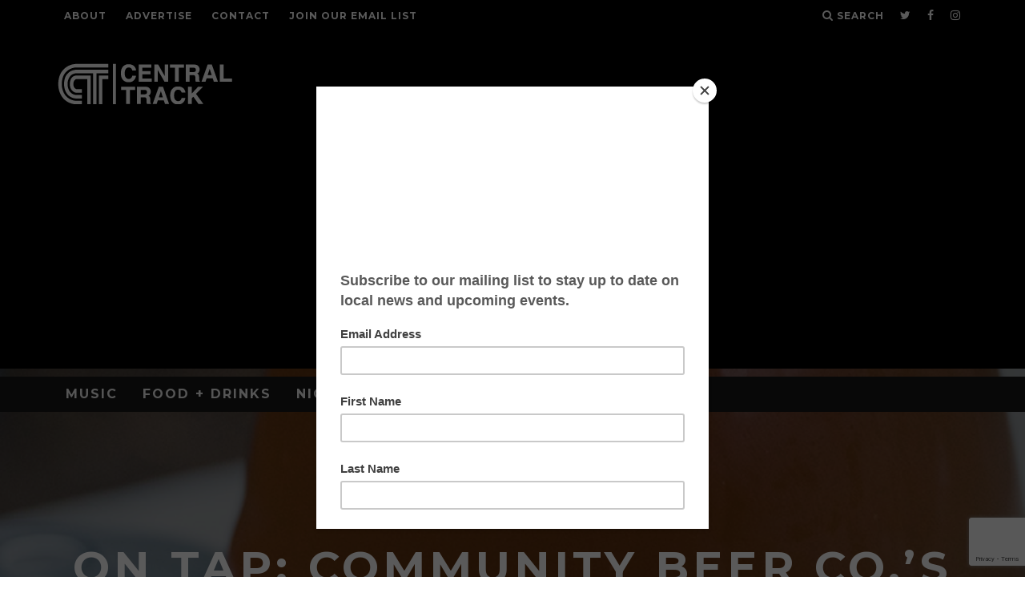

--- FILE ---
content_type: text/html; charset=UTF-8
request_url: https://www.centraltrack.com/on-tap-community-beer-co-s-bretts-get-it-on/?swcfpc=1
body_size: 32315
content:
<!DOCTYPE html>
<!--[if lt IE 7]><html lang="en-US" class="no-js lt-ie9 lt-ie8 lt-ie7"> <![endif]-->
<!--[if (IE 7)&!(IEMobile)]><html lang="en-US" class="no-js lt-ie9 lt-ie8"><![endif]-->
<!--[if (IE 8)&!(IEMobile)]><html lang="en-US" class="no-js lt-ie9"><![endif]-->
<!--[if gt IE 8]><!--> <html lang="en-US" class="no-js"><!--<![endif]-->

	<head>

		<meta charset="utf-8">
		<!-- Google Chrome Frame for IE -->
		<!--[if IE]><meta http-equiv="X-UA-Compatible" content="IE=edge" /><![endif]-->
		<!-- mobile meta -->
                    <meta name="viewport" content="width=device-width, initial-scale=1.0"/>
        
		<link rel="pingback" href="https://www.centraltrack.com/xmlrpc.php">

		
		<!-- head extras -->
		<title>On Tap: Community Beer Co.&#039;s Brett&#039;s Get It On. | Central Track</title>
<style>
	/* Custom BSA_PRO Styles */

	/* fonts */

	/* form */
	.bsaProOrderingForm {   }
	.bsaProInput input,
	.bsaProInput input[type='file'],
	.bsaProSelectSpace select,
	.bsaProInputsRight .bsaInputInner,
	.bsaProInputsRight .bsaInputInner label {   }
	.bsaProPrice  {  }
	.bsaProDiscount  {   }
	.bsaProOrderingForm .bsaProSubmit,
	.bsaProOrderingForm .bsaProSubmit:hover,
	.bsaProOrderingForm .bsaProSubmit:active {   }

	/* alerts */
	.bsaProAlert,
	.bsaProAlert > a,
	.bsaProAlert > a:hover,
	.bsaProAlert > a:focus {  }
	.bsaProAlertSuccess {  }
	.bsaProAlertFailed {  }

	/* stats */
	.bsaStatsWrapper .ct-chart .ct-series.ct-series-b .ct-bar,
	.bsaStatsWrapper .ct-chart .ct-series.ct-series-b .ct-line,
	.bsaStatsWrapper .ct-chart .ct-series.ct-series-b .ct-point,
	.bsaStatsWrapper .ct-chart .ct-series.ct-series-b .ct-slice.ct-donut { stroke: #673AB7 !important; }

	.bsaStatsWrapper  .ct-chart .ct-series.ct-series-a .ct-bar,
	.bsaStatsWrapper .ct-chart .ct-series.ct-series-a .ct-line,
	.bsaStatsWrapper .ct-chart .ct-series.ct-series-a .ct-point,
	.bsaStatsWrapper .ct-chart .ct-series.ct-series-a .ct-slice.ct-donut { stroke: #FBCD39 !important; }

	/* Custom CSS */
	.bsaProContainer-7 { margin: 0 auto; max-width: 970px; }
.bsaProContainer-6 { margin: 0 auto; max-width: 728px; }
.bsaProContainer-8 { margin: 0 auto; max-width: 254px; }
.bsaProContainer-9 { margin: 0 auto; max-width: 300px; }
.bsaProContainer-11 { margin: 0 auto; max-width: 300px; }
.bsaProContainer-13 { margin: 0 auto; }
</style><meta name='robots' content='max-image-preview:large' />
	<style>img:is([sizes="auto" i], [sizes^="auto," i]) { contain-intrinsic-size: 3000px 1500px }</style>
	
<!-- This site is optimized with the Yoast SEO Premium plugin v12.5.1 - https://yoast.com/wordpress/plugins/seo/ -->
<meta name="description" content="Community Beer Company&#039;s Brett&#039;s Get It On Is A Brett Beer That Wanders Into Funky IPA Territory With Hints Of Mango And Citrus In Its Flavor And Aroma. "/>
<meta name="news_keywords" content="dallas" />
<meta name="original-source" content="https://www.centraltrack.com/on-tap-community-beer-co-s-bretts-get-it-on/" />
<meta name="robots" content="max-snippet:-1, max-image-preview:large, max-video-preview:-1"/>
<link rel="canonical" href="https://www.centraltrack.com/on-tap-community-beer-co-s-bretts-get-it-on/" />
<meta property="og:locale" content="en_US" />
<meta property="og:type" content="article" />
<meta property="og:title" content="On Tap: Community Beer Co.&#039;s Brett&#039;s Get It On. | Central Track" />
<meta property="og:description" content="Community Beer Company&#039;s Brett&#039;s Get It On Is A Brett Beer That Wanders Into Funky IPA Territory With Hints Of Mango And Citrus In Its Flavor And Aroma." />
<meta property="og:url" content="https://www.centraltrack.com/on-tap-community-beer-co-s-bretts-get-it-on/" />
<meta property="og:site_name" content="Central Track" />
<meta property="article:publisher" content="https://www.facebook.com/CentralTracker" />
<meta property="article:section" content="Food &amp; Drinks" />
<meta property="article:published_time" content="2018-04-26T11:36:45-05:00" />
<meta property="og:image" content="https://www.centraltrack.com/wp-content/uploads/2018/04/DSC03512.jpg" />
<meta property="og:image:secure_url" content="https://www.centraltrack.com/wp-content/uploads/2018/04/DSC03512.jpg" />
<meta property="og:image:width" content="800" />
<meta property="og:image:height" content="629" />
<meta name="twitter:card" content="summary" />
<meta name="twitter:description" content="Community Beer Company&#039;s Brett&#039;s Get It On Is A Brett Beer That Wanders Into Funky IPA Territory With Hints Of Mango And Citrus In Its Flavor And Aroma. " />
<meta name="twitter:title" content="On Tap: Community Beer Co.&#039;s Brett&#039;s Get It On. | Central Track" />
<meta name="twitter:site" content="@Central_Track" />
<meta name="twitter:image" content="https://www.centraltrack.com/wp-content/uploads/2018/04/DSC03512.jpg" />
<meta name="twitter:creator" content="@bensmithson" />
<script type='application/ld+json' class='yoast-schema-graph yoast-schema-graph--main'>{"@context":"https://schema.org","@graph":[{"@type":"Organization","@id":"https://www.centraltrack.com/#organization","name":"Central Track","url":"https://www.centraltrack.com/","sameAs":["https://www.facebook.com/CentralTracker","https://www.instagram.com/centraltrack/","https://www.youtube.com/centraltracker","https://twitter.com/Central_Track"],"logo":{"@type":"ImageObject","@id":"https://www.centraltrack.com/#logo","url":"https://www.centraltrack.com/wp-content/uploads/2016/07/CentralTrack_circle_logo.png","width":1000,"height":1000,"caption":"Central Track"},"image":{"@id":"https://www.centraltrack.com/#logo"}},{"@type":"WebSite","@id":"https://www.centraltrack.com/#website","url":"https://www.centraltrack.com/","name":"Central Track","publisher":{"@id":"https://www.centraltrack.com/#organization"},"potentialAction":{"@type":"SearchAction","target":"https://www.centraltrack.com/?s={search_term_string}","query-input":"required name=search_term_string"}},{"@type":"ImageObject","@id":"https://www.centraltrack.com/on-tap-community-beer-co-s-bretts-get-it-on/#primaryimage","url":"https://www.centraltrack.com/wp-content/uploads/2018/04/DSC03516.jpg","width":800,"height":630},{"@type":"WebPage","@id":"https://www.centraltrack.com/on-tap-community-beer-co-s-bretts-get-it-on/#webpage","url":"https://www.centraltrack.com/on-tap-community-beer-co-s-bretts-get-it-on/","inLanguage":"en-US","name":"On Tap: Community Beer Co.&#039;s Brett&#039;s Get It On. | Central Track","isPartOf":{"@id":"https://www.centraltrack.com/#website"},"primaryImageOfPage":{"@id":"https://www.centraltrack.com/on-tap-community-beer-co-s-bretts-get-it-on/#primaryimage"},"datePublished":"2018-04-26T11:36:45-05:00","dateModified":"2018-04-26T11:36:45-05:00","description":"Community Beer Company's Brett's Get It On Is A Brett Beer That Wanders Into Funky IPA Territory With Hints Of Mango And Citrus In Its Flavor And Aroma.\u00a0"},{"@type":"Article","@id":"https://www.centraltrack.com/on-tap-community-beer-co-s-bretts-get-it-on/#article","isPartOf":{"@id":"https://www.centraltrack.com/on-tap-community-beer-co-s-bretts-get-it-on/#webpage"},"author":{"@id":"https://www.centraltrack.com/#/schema/person/416ddc25a5e03d98a03116dcc987c0c9"},"headline":"On Tap: Community Beer Co.&#8217;s Brett&#8217;s Get It On.","datePublished":"2018-04-26T11:36:45-05:00","dateModified":"2018-04-26T11:36:45-05:00","commentCount":0,"mainEntityOfPage":{"@id":"https://www.centraltrack.com/on-tap-community-beer-co-s-bretts-get-it-on/#webpage"},"publisher":{"@id":"https://www.centraltrack.com/#organization"},"image":{"@id":"https://www.centraltrack.com/on-tap-community-beer-co-s-bretts-get-it-on/#primaryimage"},"articleSection":"Food &amp; Drinks,On Tap"},{"@type":["Person"],"@id":"https://www.centraltrack.com/#/schema/person/416ddc25a5e03d98a03116dcc987c0c9","name":"Ben Smithson","image":{"@type":"ImageObject","@id":"https://www.centraltrack.com/#authorlogo","url":"https://secure.gravatar.com/avatar/68067f6f5042285b29cc0cae54c4d36f?s=96&d=mm&r=g","caption":"Ben Smithson"},"description":"Ben Smithson is a beer fan, avid homebrewer and foodie. If he's not brewing, learning or writing about beer, you might find him hanging out at one of the local craft beer joints in East Dallas. To counter his bad habits, he rides his bike and kayaks when the weather is nice.","sameAs":["https://www.instagram.com/bensmithson/","https://twitter.com/bensmithson"]}]}</script>
<!-- / Yoast SEO Premium plugin. -->

<link rel='dns-prefetch' href='//a.omappapi.com' />
<link rel='dns-prefetch' href='//fonts.googleapis.com' />
<link rel="alternate" type="application/rss+xml" title="Central Track &raquo; Feed" href="https://www.centraltrack.com/feed/" />
<link rel="alternate" type="application/rss+xml" title="Central Track &raquo; Comments Feed" href="https://www.centraltrack.com/comments/feed/" />
<link rel="alternate" type="application/rss+xml" title="Central Track &raquo; On Tap: Community Beer Co.&#8217;s Brett&#8217;s Get It On. Comments Feed" href="https://www.centraltrack.com/on-tap-community-beer-co-s-bretts-get-it-on/feed/" />
		<!-- This site uses the Google Analytics by MonsterInsights plugin v9.3.0 - Using Analytics tracking - https://www.monsterinsights.com/ -->
							<script src="//www.googletagmanager.com/gtag/js?id=G-EH4J83PYXF"  data-cfasync="false" data-wpfc-render="false" type="text/javascript" async></script>
			<script data-cfasync="false" data-wpfc-render="false" type="text/javascript">
				var mi_version = '9.3.0';
				var mi_track_user = true;
				var mi_no_track_reason = '';
								var MonsterInsightsDefaultLocations = {"page_location":"https:\/\/www.centraltrack.com\/on-tap-community-beer-co-s-bretts-get-it-on\/?swcfpc=1"};
				if ( typeof MonsterInsightsPrivacyGuardFilter === 'function' ) {
					var MonsterInsightsLocations = (typeof MonsterInsightsExcludeQuery === 'object') ? MonsterInsightsPrivacyGuardFilter( MonsterInsightsExcludeQuery ) : MonsterInsightsPrivacyGuardFilter( MonsterInsightsDefaultLocations );
				} else {
					var MonsterInsightsLocations = (typeof MonsterInsightsExcludeQuery === 'object') ? MonsterInsightsExcludeQuery : MonsterInsightsDefaultLocations;
				}

								var disableStrs = [
										'ga-disable-G-EH4J83PYXF',
									];

				/* Function to detect opted out users */
				function __gtagTrackerIsOptedOut() {
					for (var index = 0; index < disableStrs.length; index++) {
						if (document.cookie.indexOf(disableStrs[index] + '=true') > -1) {
							return true;
						}
					}

					return false;
				}

				/* Disable tracking if the opt-out cookie exists. */
				if (__gtagTrackerIsOptedOut()) {
					for (var index = 0; index < disableStrs.length; index++) {
						window[disableStrs[index]] = true;
					}
				}

				/* Opt-out function */
				function __gtagTrackerOptout() {
					for (var index = 0; index < disableStrs.length; index++) {
						document.cookie = disableStrs[index] + '=true; expires=Thu, 31 Dec 2099 23:59:59 UTC; path=/';
						window[disableStrs[index]] = true;
					}
				}

				if ('undefined' === typeof gaOptout) {
					function gaOptout() {
						__gtagTrackerOptout();
					}
				}
								window.dataLayer = window.dataLayer || [];

				window.MonsterInsightsDualTracker = {
					helpers: {},
					trackers: {},
				};
				if (mi_track_user) {
					function __gtagDataLayer() {
						dataLayer.push(arguments);
					}

					function __gtagTracker(type, name, parameters) {
						if (!parameters) {
							parameters = {};
						}

						if (parameters.send_to) {
							__gtagDataLayer.apply(null, arguments);
							return;
						}

						if (type === 'event') {
														parameters.send_to = monsterinsights_frontend.v4_id;
							var hookName = name;
							if (typeof parameters['event_category'] !== 'undefined') {
								hookName = parameters['event_category'] + ':' + name;
							}

							if (typeof MonsterInsightsDualTracker.trackers[hookName] !== 'undefined') {
								MonsterInsightsDualTracker.trackers[hookName](parameters);
							} else {
								__gtagDataLayer('event', name, parameters);
							}
							
						} else {
							__gtagDataLayer.apply(null, arguments);
						}
					}

					__gtagTracker('js', new Date());
					__gtagTracker('set', {
						'developer_id.dZGIzZG': true,
											});
					if ( MonsterInsightsLocations.page_location ) {
						__gtagTracker('set', MonsterInsightsLocations);
					}
										__gtagTracker('config', 'G-EH4J83PYXF', {"forceSSL":"true"} );
															window.gtag = __gtagTracker;										(function () {
						/* https://developers.google.com/analytics/devguides/collection/analyticsjs/ */
						/* ga and __gaTracker compatibility shim. */
						var noopfn = function () {
							return null;
						};
						var newtracker = function () {
							return new Tracker();
						};
						var Tracker = function () {
							return null;
						};
						var p = Tracker.prototype;
						p.get = noopfn;
						p.set = noopfn;
						p.send = function () {
							var args = Array.prototype.slice.call(arguments);
							args.unshift('send');
							__gaTracker.apply(null, args);
						};
						var __gaTracker = function () {
							var len = arguments.length;
							if (len === 0) {
								return;
							}
							var f = arguments[len - 1];
							if (typeof f !== 'object' || f === null || typeof f.hitCallback !== 'function') {
								if ('send' === arguments[0]) {
									var hitConverted, hitObject = false, action;
									if ('event' === arguments[1]) {
										if ('undefined' !== typeof arguments[3]) {
											hitObject = {
												'eventAction': arguments[3],
												'eventCategory': arguments[2],
												'eventLabel': arguments[4],
												'value': arguments[5] ? arguments[5] : 1,
											}
										}
									}
									if ('pageview' === arguments[1]) {
										if ('undefined' !== typeof arguments[2]) {
											hitObject = {
												'eventAction': 'page_view',
												'page_path': arguments[2],
											}
										}
									}
									if (typeof arguments[2] === 'object') {
										hitObject = arguments[2];
									}
									if (typeof arguments[5] === 'object') {
										Object.assign(hitObject, arguments[5]);
									}
									if ('undefined' !== typeof arguments[1].hitType) {
										hitObject = arguments[1];
										if ('pageview' === hitObject.hitType) {
											hitObject.eventAction = 'page_view';
										}
									}
									if (hitObject) {
										action = 'timing' === arguments[1].hitType ? 'timing_complete' : hitObject.eventAction;
										hitConverted = mapArgs(hitObject);
										__gtagTracker('event', action, hitConverted);
									}
								}
								return;
							}

							function mapArgs(args) {
								var arg, hit = {};
								var gaMap = {
									'eventCategory': 'event_category',
									'eventAction': 'event_action',
									'eventLabel': 'event_label',
									'eventValue': 'event_value',
									'nonInteraction': 'non_interaction',
									'timingCategory': 'event_category',
									'timingVar': 'name',
									'timingValue': 'value',
									'timingLabel': 'event_label',
									'page': 'page_path',
									'location': 'page_location',
									'title': 'page_title',
									'referrer' : 'page_referrer',
								};
								for (arg in args) {
																		if (!(!args.hasOwnProperty(arg) || !gaMap.hasOwnProperty(arg))) {
										hit[gaMap[arg]] = args[arg];
									} else {
										hit[arg] = args[arg];
									}
								}
								return hit;
							}

							try {
								f.hitCallback();
							} catch (ex) {
							}
						};
						__gaTracker.create = newtracker;
						__gaTracker.getByName = newtracker;
						__gaTracker.getAll = function () {
							return [];
						};
						__gaTracker.remove = noopfn;
						__gaTracker.loaded = true;
						window['__gaTracker'] = __gaTracker;
					})();
									} else {
										console.log("");
					(function () {
						function __gtagTracker() {
							return null;
						}

						window['__gtagTracker'] = __gtagTracker;
						window['gtag'] = __gtagTracker;
					})();
									}
			</script>
				<!-- / Google Analytics by MonsterInsights -->
		<script type="text/javascript">
/* <![CDATA[ */
window._wpemojiSettings = {"baseUrl":"https:\/\/s.w.org\/images\/core\/emoji\/15.0.3\/72x72\/","ext":".png","svgUrl":"https:\/\/s.w.org\/images\/core\/emoji\/15.0.3\/svg\/","svgExt":".svg","source":{"concatemoji":"https:\/\/www.centraltrack.com\/wp-includes\/js\/wp-emoji-release.min.js?ver=6.7.4"}};
/*! This file is auto-generated */
!function(i,n){var o,s,e;function c(e){try{var t={supportTests:e,timestamp:(new Date).valueOf()};sessionStorage.setItem(o,JSON.stringify(t))}catch(e){}}function p(e,t,n){e.clearRect(0,0,e.canvas.width,e.canvas.height),e.fillText(t,0,0);var t=new Uint32Array(e.getImageData(0,0,e.canvas.width,e.canvas.height).data),r=(e.clearRect(0,0,e.canvas.width,e.canvas.height),e.fillText(n,0,0),new Uint32Array(e.getImageData(0,0,e.canvas.width,e.canvas.height).data));return t.every(function(e,t){return e===r[t]})}function u(e,t,n){switch(t){case"flag":return n(e,"\ud83c\udff3\ufe0f\u200d\u26a7\ufe0f","\ud83c\udff3\ufe0f\u200b\u26a7\ufe0f")?!1:!n(e,"\ud83c\uddfa\ud83c\uddf3","\ud83c\uddfa\u200b\ud83c\uddf3")&&!n(e,"\ud83c\udff4\udb40\udc67\udb40\udc62\udb40\udc65\udb40\udc6e\udb40\udc67\udb40\udc7f","\ud83c\udff4\u200b\udb40\udc67\u200b\udb40\udc62\u200b\udb40\udc65\u200b\udb40\udc6e\u200b\udb40\udc67\u200b\udb40\udc7f");case"emoji":return!n(e,"\ud83d\udc26\u200d\u2b1b","\ud83d\udc26\u200b\u2b1b")}return!1}function f(e,t,n){var r="undefined"!=typeof WorkerGlobalScope&&self instanceof WorkerGlobalScope?new OffscreenCanvas(300,150):i.createElement("canvas"),a=r.getContext("2d",{willReadFrequently:!0}),o=(a.textBaseline="top",a.font="600 32px Arial",{});return e.forEach(function(e){o[e]=t(a,e,n)}),o}function t(e){var t=i.createElement("script");t.src=e,t.defer=!0,i.head.appendChild(t)}"undefined"!=typeof Promise&&(o="wpEmojiSettingsSupports",s=["flag","emoji"],n.supports={everything:!0,everythingExceptFlag:!0},e=new Promise(function(e){i.addEventListener("DOMContentLoaded",e,{once:!0})}),new Promise(function(t){var n=function(){try{var e=JSON.parse(sessionStorage.getItem(o));if("object"==typeof e&&"number"==typeof e.timestamp&&(new Date).valueOf()<e.timestamp+604800&&"object"==typeof e.supportTests)return e.supportTests}catch(e){}return null}();if(!n){if("undefined"!=typeof Worker&&"undefined"!=typeof OffscreenCanvas&&"undefined"!=typeof URL&&URL.createObjectURL&&"undefined"!=typeof Blob)try{var e="postMessage("+f.toString()+"("+[JSON.stringify(s),u.toString(),p.toString()].join(",")+"));",r=new Blob([e],{type:"text/javascript"}),a=new Worker(URL.createObjectURL(r),{name:"wpTestEmojiSupports"});return void(a.onmessage=function(e){c(n=e.data),a.terminate(),t(n)})}catch(e){}c(n=f(s,u,p))}t(n)}).then(function(e){for(var t in e)n.supports[t]=e[t],n.supports.everything=n.supports.everything&&n.supports[t],"flag"!==t&&(n.supports.everythingExceptFlag=n.supports.everythingExceptFlag&&n.supports[t]);n.supports.everythingExceptFlag=n.supports.everythingExceptFlag&&!n.supports.flag,n.DOMReady=!1,n.readyCallback=function(){n.DOMReady=!0}}).then(function(){return e}).then(function(){var e;n.supports.everything||(n.readyCallback(),(e=n.source||{}).concatemoji?t(e.concatemoji):e.wpemoji&&e.twemoji&&(t(e.twemoji),t(e.wpemoji)))}))}((window,document),window._wpemojiSettings);
/* ]]> */
</script>
<style id='wp-emoji-styles-inline-css' type='text/css'>

	img.wp-smiley, img.emoji {
		display: inline !important;
		border: none !important;
		box-shadow: none !important;
		height: 1em !important;
		width: 1em !important;
		margin: 0 0.07em !important;
		vertical-align: -0.1em !important;
		background: none !important;
		padding: 0 !important;
	}
</style>
<link rel='stylesheet' id='wp-block-library-css' href='https://www.centraltrack.com/wp-includes/css/dist/block-library/style.min.css?ver=6.7.4' type='text/css' media='all' />
<style id='classic-theme-styles-inline-css' type='text/css'>
/*! This file is auto-generated */
.wp-block-button__link{color:#fff;background-color:#32373c;border-radius:9999px;box-shadow:none;text-decoration:none;padding:calc(.667em + 2px) calc(1.333em + 2px);font-size:1.125em}.wp-block-file__button{background:#32373c;color:#fff;text-decoration:none}
</style>
<style id='global-styles-inline-css' type='text/css'>
:root{--wp--preset--aspect-ratio--square: 1;--wp--preset--aspect-ratio--4-3: 4/3;--wp--preset--aspect-ratio--3-4: 3/4;--wp--preset--aspect-ratio--3-2: 3/2;--wp--preset--aspect-ratio--2-3: 2/3;--wp--preset--aspect-ratio--16-9: 16/9;--wp--preset--aspect-ratio--9-16: 9/16;--wp--preset--color--black: #000000;--wp--preset--color--cyan-bluish-gray: #abb8c3;--wp--preset--color--white: #ffffff;--wp--preset--color--pale-pink: #f78da7;--wp--preset--color--vivid-red: #cf2e2e;--wp--preset--color--luminous-vivid-orange: #ff6900;--wp--preset--color--luminous-vivid-amber: #fcb900;--wp--preset--color--light-green-cyan: #7bdcb5;--wp--preset--color--vivid-green-cyan: #00d084;--wp--preset--color--pale-cyan-blue: #8ed1fc;--wp--preset--color--vivid-cyan-blue: #0693e3;--wp--preset--color--vivid-purple: #9b51e0;--wp--preset--gradient--vivid-cyan-blue-to-vivid-purple: linear-gradient(135deg,rgba(6,147,227,1) 0%,rgb(155,81,224) 100%);--wp--preset--gradient--light-green-cyan-to-vivid-green-cyan: linear-gradient(135deg,rgb(122,220,180) 0%,rgb(0,208,130) 100%);--wp--preset--gradient--luminous-vivid-amber-to-luminous-vivid-orange: linear-gradient(135deg,rgba(252,185,0,1) 0%,rgba(255,105,0,1) 100%);--wp--preset--gradient--luminous-vivid-orange-to-vivid-red: linear-gradient(135deg,rgba(255,105,0,1) 0%,rgb(207,46,46) 100%);--wp--preset--gradient--very-light-gray-to-cyan-bluish-gray: linear-gradient(135deg,rgb(238,238,238) 0%,rgb(169,184,195) 100%);--wp--preset--gradient--cool-to-warm-spectrum: linear-gradient(135deg,rgb(74,234,220) 0%,rgb(151,120,209) 20%,rgb(207,42,186) 40%,rgb(238,44,130) 60%,rgb(251,105,98) 80%,rgb(254,248,76) 100%);--wp--preset--gradient--blush-light-purple: linear-gradient(135deg,rgb(255,206,236) 0%,rgb(152,150,240) 100%);--wp--preset--gradient--blush-bordeaux: linear-gradient(135deg,rgb(254,205,165) 0%,rgb(254,45,45) 50%,rgb(107,0,62) 100%);--wp--preset--gradient--luminous-dusk: linear-gradient(135deg,rgb(255,203,112) 0%,rgb(199,81,192) 50%,rgb(65,88,208) 100%);--wp--preset--gradient--pale-ocean: linear-gradient(135deg,rgb(255,245,203) 0%,rgb(182,227,212) 50%,rgb(51,167,181) 100%);--wp--preset--gradient--electric-grass: linear-gradient(135deg,rgb(202,248,128) 0%,rgb(113,206,126) 100%);--wp--preset--gradient--midnight: linear-gradient(135deg,rgb(2,3,129) 0%,rgb(40,116,252) 100%);--wp--preset--font-size--small: 13px;--wp--preset--font-size--medium: 20px;--wp--preset--font-size--large: 36px;--wp--preset--font-size--x-large: 42px;--wp--preset--spacing--20: 0.44rem;--wp--preset--spacing--30: 0.67rem;--wp--preset--spacing--40: 1rem;--wp--preset--spacing--50: 1.5rem;--wp--preset--spacing--60: 2.25rem;--wp--preset--spacing--70: 3.38rem;--wp--preset--spacing--80: 5.06rem;--wp--preset--shadow--natural: 6px 6px 9px rgba(0, 0, 0, 0.2);--wp--preset--shadow--deep: 12px 12px 50px rgba(0, 0, 0, 0.4);--wp--preset--shadow--sharp: 6px 6px 0px rgba(0, 0, 0, 0.2);--wp--preset--shadow--outlined: 6px 6px 0px -3px rgba(255, 255, 255, 1), 6px 6px rgba(0, 0, 0, 1);--wp--preset--shadow--crisp: 6px 6px 0px rgba(0, 0, 0, 1);}:where(.is-layout-flex){gap: 0.5em;}:where(.is-layout-grid){gap: 0.5em;}body .is-layout-flex{display: flex;}.is-layout-flex{flex-wrap: wrap;align-items: center;}.is-layout-flex > :is(*, div){margin: 0;}body .is-layout-grid{display: grid;}.is-layout-grid > :is(*, div){margin: 0;}:where(.wp-block-columns.is-layout-flex){gap: 2em;}:where(.wp-block-columns.is-layout-grid){gap: 2em;}:where(.wp-block-post-template.is-layout-flex){gap: 1.25em;}:where(.wp-block-post-template.is-layout-grid){gap: 1.25em;}.has-black-color{color: var(--wp--preset--color--black) !important;}.has-cyan-bluish-gray-color{color: var(--wp--preset--color--cyan-bluish-gray) !important;}.has-white-color{color: var(--wp--preset--color--white) !important;}.has-pale-pink-color{color: var(--wp--preset--color--pale-pink) !important;}.has-vivid-red-color{color: var(--wp--preset--color--vivid-red) !important;}.has-luminous-vivid-orange-color{color: var(--wp--preset--color--luminous-vivid-orange) !important;}.has-luminous-vivid-amber-color{color: var(--wp--preset--color--luminous-vivid-amber) !important;}.has-light-green-cyan-color{color: var(--wp--preset--color--light-green-cyan) !important;}.has-vivid-green-cyan-color{color: var(--wp--preset--color--vivid-green-cyan) !important;}.has-pale-cyan-blue-color{color: var(--wp--preset--color--pale-cyan-blue) !important;}.has-vivid-cyan-blue-color{color: var(--wp--preset--color--vivid-cyan-blue) !important;}.has-vivid-purple-color{color: var(--wp--preset--color--vivid-purple) !important;}.has-black-background-color{background-color: var(--wp--preset--color--black) !important;}.has-cyan-bluish-gray-background-color{background-color: var(--wp--preset--color--cyan-bluish-gray) !important;}.has-white-background-color{background-color: var(--wp--preset--color--white) !important;}.has-pale-pink-background-color{background-color: var(--wp--preset--color--pale-pink) !important;}.has-vivid-red-background-color{background-color: var(--wp--preset--color--vivid-red) !important;}.has-luminous-vivid-orange-background-color{background-color: var(--wp--preset--color--luminous-vivid-orange) !important;}.has-luminous-vivid-amber-background-color{background-color: var(--wp--preset--color--luminous-vivid-amber) !important;}.has-light-green-cyan-background-color{background-color: var(--wp--preset--color--light-green-cyan) !important;}.has-vivid-green-cyan-background-color{background-color: var(--wp--preset--color--vivid-green-cyan) !important;}.has-pale-cyan-blue-background-color{background-color: var(--wp--preset--color--pale-cyan-blue) !important;}.has-vivid-cyan-blue-background-color{background-color: var(--wp--preset--color--vivid-cyan-blue) !important;}.has-vivid-purple-background-color{background-color: var(--wp--preset--color--vivid-purple) !important;}.has-black-border-color{border-color: var(--wp--preset--color--black) !important;}.has-cyan-bluish-gray-border-color{border-color: var(--wp--preset--color--cyan-bluish-gray) !important;}.has-white-border-color{border-color: var(--wp--preset--color--white) !important;}.has-pale-pink-border-color{border-color: var(--wp--preset--color--pale-pink) !important;}.has-vivid-red-border-color{border-color: var(--wp--preset--color--vivid-red) !important;}.has-luminous-vivid-orange-border-color{border-color: var(--wp--preset--color--luminous-vivid-orange) !important;}.has-luminous-vivid-amber-border-color{border-color: var(--wp--preset--color--luminous-vivid-amber) !important;}.has-light-green-cyan-border-color{border-color: var(--wp--preset--color--light-green-cyan) !important;}.has-vivid-green-cyan-border-color{border-color: var(--wp--preset--color--vivid-green-cyan) !important;}.has-pale-cyan-blue-border-color{border-color: var(--wp--preset--color--pale-cyan-blue) !important;}.has-vivid-cyan-blue-border-color{border-color: var(--wp--preset--color--vivid-cyan-blue) !important;}.has-vivid-purple-border-color{border-color: var(--wp--preset--color--vivid-purple) !important;}.has-vivid-cyan-blue-to-vivid-purple-gradient-background{background: var(--wp--preset--gradient--vivid-cyan-blue-to-vivid-purple) !important;}.has-light-green-cyan-to-vivid-green-cyan-gradient-background{background: var(--wp--preset--gradient--light-green-cyan-to-vivid-green-cyan) !important;}.has-luminous-vivid-amber-to-luminous-vivid-orange-gradient-background{background: var(--wp--preset--gradient--luminous-vivid-amber-to-luminous-vivid-orange) !important;}.has-luminous-vivid-orange-to-vivid-red-gradient-background{background: var(--wp--preset--gradient--luminous-vivid-orange-to-vivid-red) !important;}.has-very-light-gray-to-cyan-bluish-gray-gradient-background{background: var(--wp--preset--gradient--very-light-gray-to-cyan-bluish-gray) !important;}.has-cool-to-warm-spectrum-gradient-background{background: var(--wp--preset--gradient--cool-to-warm-spectrum) !important;}.has-blush-light-purple-gradient-background{background: var(--wp--preset--gradient--blush-light-purple) !important;}.has-blush-bordeaux-gradient-background{background: var(--wp--preset--gradient--blush-bordeaux) !important;}.has-luminous-dusk-gradient-background{background: var(--wp--preset--gradient--luminous-dusk) !important;}.has-pale-ocean-gradient-background{background: var(--wp--preset--gradient--pale-ocean) !important;}.has-electric-grass-gradient-background{background: var(--wp--preset--gradient--electric-grass) !important;}.has-midnight-gradient-background{background: var(--wp--preset--gradient--midnight) !important;}.has-small-font-size{font-size: var(--wp--preset--font-size--small) !important;}.has-medium-font-size{font-size: var(--wp--preset--font-size--medium) !important;}.has-large-font-size{font-size: var(--wp--preset--font-size--large) !important;}.has-x-large-font-size{font-size: var(--wp--preset--font-size--x-large) !important;}
:where(.wp-block-post-template.is-layout-flex){gap: 1.25em;}:where(.wp-block-post-template.is-layout-grid){gap: 1.25em;}
:where(.wp-block-columns.is-layout-flex){gap: 2em;}:where(.wp-block-columns.is-layout-grid){gap: 2em;}
:root :where(.wp-block-pullquote){font-size: 1.5em;line-height: 1.6;}
</style>
<link rel='stylesheet' id='buy_sell_ads_pro_main_stylesheet-css' href='https://www.centraltrack.com/wp-content/plugins/bsa-plugin-pro-scripteo/frontend/css/asset/style.css?v=4.3.99&#038;ver=6.7.4' type='text/css' media='all' />
<link rel='stylesheet' id='buy_sell_ads_pro_user_panel-css' href='https://www.centraltrack.com/wp-content/plugins/bsa-plugin-pro-scripteo/frontend/css/asset/user-panel.css?ver=6.7.4' type='text/css' media='all' />
<link rel='stylesheet' id='buy_sell_ads_pro_template_stylesheet-css' href='https://www.centraltrack.com/wp-content/plugins/bsa-plugin-pro-scripteo/frontend/css/all.css?ver=6.7.4' type='text/css' media='all' />
<link rel='stylesheet' id='buy_sell_ads_pro_animate_stylesheet-css' href='https://www.centraltrack.com/wp-content/plugins/bsa-plugin-pro-scripteo/frontend/css/asset/animate.css?ver=6.7.4' type='text/css' media='all' />
<link rel='stylesheet' id='buy_sell_ads_pro_chart_stylesheet-css' href='https://www.centraltrack.com/wp-content/plugins/bsa-plugin-pro-scripteo/frontend/css/asset/chart.css?ver=6.7.4' type='text/css' media='all' />
<link rel='stylesheet' id='buy_sell_ads_pro_carousel_stylesheet-css' href='https://www.centraltrack.com/wp-content/plugins/bsa-plugin-pro-scripteo/frontend/css/asset/bsa.carousel.css?ver=6.7.4' type='text/css' media='all' />
<link rel='stylesheet' id='buy_sell_ads_pro_materialize_stylesheet-css' href='https://www.centraltrack.com/wp-content/plugins/bsa-plugin-pro-scripteo/frontend/css/asset/material-design.css?ver=6.7.4' type='text/css' media='all' />
<link rel='stylesheet' id='jquery-ui-css' href='https://www.centraltrack.com/wp-content/plugins/bsa-plugin-pro-scripteo/frontend/css/asset/ui-datapicker.css?ver=6.7.4' type='text/css' media='all' />
<link rel='stylesheet' id='contact-form-7-css' href='https://www.centraltrack.com/wp-content/plugins/contact-form-7/includes/css/styles.css?ver=6.0.4' type='text/css' media='all' />
<link rel='stylesheet' id='quiz-maker-css' href='https://www.centraltrack.com/wp-content/plugins/quiz-maker/public/css/quiz-maker-public.css?ver=6.6.8.2' type='text/css' media='all' />
<style id='akismet-widget-style-inline-css' type='text/css'>

			.a-stats {
				--akismet-color-mid-green: #357b49;
				--akismet-color-white: #fff;
				--akismet-color-light-grey: #f6f7f7;

				max-width: 350px;
				width: auto;
			}

			.a-stats * {
				all: unset;
				box-sizing: border-box;
			}

			.a-stats strong {
				font-weight: 600;
			}

			.a-stats a.a-stats__link,
			.a-stats a.a-stats__link:visited,
			.a-stats a.a-stats__link:active {
				background: var(--akismet-color-mid-green);
				border: none;
				box-shadow: none;
				border-radius: 8px;
				color: var(--akismet-color-white);
				cursor: pointer;
				display: block;
				font-family: -apple-system, BlinkMacSystemFont, 'Segoe UI', 'Roboto', 'Oxygen-Sans', 'Ubuntu', 'Cantarell', 'Helvetica Neue', sans-serif;
				font-weight: 500;
				padding: 12px;
				text-align: center;
				text-decoration: none;
				transition: all 0.2s ease;
			}

			/* Extra specificity to deal with TwentyTwentyOne focus style */
			.widget .a-stats a.a-stats__link:focus {
				background: var(--akismet-color-mid-green);
				color: var(--akismet-color-white);
				text-decoration: none;
			}

			.a-stats a.a-stats__link:hover {
				filter: brightness(110%);
				box-shadow: 0 4px 12px rgba(0, 0, 0, 0.06), 0 0 2px rgba(0, 0, 0, 0.16);
			}

			.a-stats .count {
				color: var(--akismet-color-white);
				display: block;
				font-size: 1.5em;
				line-height: 1.4;
				padding: 0 13px;
				white-space: nowrap;
			}
		
</style>
<link rel='stylesheet' id='cb-main-stylesheet-css' href='https://www.centraltrack.com/wp-content/themes/15zine/library/css/style.min.css?ver=3.2.2' type='text/css' media='all' />
<link crossorigin="anonymous" rel='stylesheet' id='cb-font-stylesheet-css' href='//fonts.googleapis.com/css?family=Montserrat%3A400%2C700%7COpen+Sans%3A400%2C700%2C400italic&#038;ver=3.2.2' type='text/css' media='all' />
<!--[if lt IE 10]>
<link rel='stylesheet' id='cb-ie-only-css' href='https://www.centraltrack.com/wp-content/themes/15zine/library/css/ie.css?ver=3.2.2' type='text/css' media='all' />
<![endif]-->
<link rel='stylesheet' id='cb-child-main-stylesheet-css' href='https://www.centraltrack.com/wp-content/themes/15zine-child/style.css?ver=1.3' type='text/css' media='all' />
<script type="text/javascript" src="https://www.centraltrack.com/wp-content/plugins/google-analytics-for-wordpress/assets/js/frontend-gtag.min.js?ver=9.3.0" id="monsterinsights-frontend-script-js" async="async" data-wp-strategy="async"></script>
<script data-cfasync="false" data-wpfc-render="false" type="text/javascript" id='monsterinsights-frontend-script-js-extra'>/* <![CDATA[ */
var monsterinsights_frontend = {"js_events_tracking":"true","download_extensions":"doc,pdf,ppt,zip,xls,docx,pptx,xlsx","inbound_paths":"[]","home_url":"https:\/\/www.centraltrack.com","hash_tracking":"false","v4_id":"G-EH4J83PYXF"};/* ]]> */
</script>
<script type="text/javascript" src="https://www.centraltrack.com/wp-includes/js/jquery/jquery.min.js?ver=3.7.1" id="jquery-core-js"></script>
<script type="text/javascript" src="https://www.centraltrack.com/wp-includes/js/jquery/jquery-migrate.min.js?ver=3.4.1" id="jquery-migrate-js"></script>
<script type="text/javascript" id="thickbox-js-extra">
/* <![CDATA[ */
var thickboxL10n = {"next":"Next >","prev":"< Prev","image":"Image","of":"of","close":"Close","noiframes":"This feature requires inline frames. You have iframes disabled or your browser does not support them.","loadingAnimation":"https:\/\/www.centraltrack.com\/wp-includes\/js\/thickbox\/loadingAnimation.gif"};
/* ]]> */
</script>
<script type="text/javascript" src="https://www.centraltrack.com/wp-includes/js/thickbox/thickbox.js?ver=3.1-20121105" id="thickbox-js"></script>
<script type="text/javascript" src="https://www.centraltrack.com/wp-includes/js/underscore.min.js?ver=1.13.7" id="underscore-js"></script>
<script type="text/javascript" src="https://www.centraltrack.com/wp-includes/js/shortcode.min.js?ver=6.7.4" id="shortcode-js"></script>
<script type="text/javascript" src="https://www.centraltrack.com/wp-admin/js/media-upload.min.js?ver=6.7.4" id="media-upload-js"></script>
<script type="text/javascript" src="https://www.centraltrack.com/wp-content/plugins/bsa-plugin-pro-scripteo/frontend/js/script.js?ver=6.7.4" id="buy_sell_ads_pro_js_script-js"></script>
<script type="text/javascript" src="https://www.centraltrack.com/wp-content/plugins/bsa-plugin-pro-scripteo/frontend/js/jquery.viewportchecker.js?ver=6.7.4" id="buy_sell_ads_pro_viewport_checker_js_script-js"></script>
<script type="text/javascript" src="https://www.centraltrack.com/wp-content/plugins/bsa-plugin-pro-scripteo/frontend/js/chart.js?ver=6.7.4" id="buy_sell_ads_pro_chart_js_script-js"></script>
<script type="text/javascript" src="https://www.centraltrack.com/wp-content/plugins/bsa-plugin-pro-scripteo/frontend/js/bsa.carousel.js?ver=6.7.4" id="buy_sell_ads_pro_carousel_js_script-js"></script>
<script type="text/javascript" src="https://www.centraltrack.com/wp-content/plugins/bsa-plugin-pro-scripteo/frontend/js/jquery.simplyscroll.js?ver=6.7.4" id="buy_sell_ads_pro_simply_scroll_js_script-js"></script>
<script type="text/javascript" src="https://www.centraltrack.com/wp-content/themes/15zine/library/js/modernizr.custom.min.js?ver=2.6.2" id="cb-modernizr-js"></script>
<link rel="https://api.w.org/" href="https://www.centraltrack.com/wp-json/" /><link rel="alternate" title="JSON" type="application/json" href="https://www.centraltrack.com/wp-json/wp/v2/posts/167835" /><link rel="EditURI" type="application/rsd+xml" title="RSD" href="https://www.centraltrack.com/xmlrpc.php?rsd" />
<meta name="generator" content="WordPress 6.7.4" />
<link rel='shortlink' href='https://www.centraltrack.com/?p=167835' />
<link rel="alternate" title="oEmbed (JSON)" type="application/json+oembed" href="https://www.centraltrack.com/wp-json/oembed/1.0/embed?url=https%3A%2F%2Fwww.centraltrack.com%2Fon-tap-community-beer-co-s-bretts-get-it-on%2F" />
<link rel="alternate" title="oEmbed (XML)" type="text/xml+oembed" href="https://www.centraltrack.com/wp-json/oembed/1.0/embed?url=https%3A%2F%2Fwww.centraltrack.com%2Fon-tap-community-beer-co-s-bretts-get-it-on%2F&#038;format=xml" />
			<!-- DO NOT COPY THIS SNIPPET! Start of Page Analytics Tracking for HubSpot WordPress plugin v11.1.82-->
			<script class="hsq-set-content-id" data-content-id="blog-post">
				var _hsq = _hsq || [];
				_hsq.push(["setContentType", "blog-post"]);
			</script>
			<!-- DO NOT COPY THIS SNIPPET! End of Page Analytics Tracking for HubSpot WordPress plugin -->
			<!-- Mailchimp Pop Up -->
<script id="mcjs">!function(c,h,i,m,p){m=c.createElement(h),p=c.getElementsByTagName(h)[0],m.async=1,m.src=i,p.parentNode.insertBefore(m,p)}(document,"script","https://chimpstatic.com/mcjs-connected/js/users/7b51aa144fe7980392eaae011/d3d98d2531a452442b7e1ff5c.js");</script>
<!-- End Mailchimp Pop Up -->

<!-- IDKDA Pixel Code -->
<img style="position: absolute" src="https://one.progmxs.com/seg?add=23463374&t=2" width="1" height="1" />

<script src="https://one.progmxs.com/seg?add=23463374&t=1" type="text/javascript"></script>
<!-- End IDFKA Pixel Code -->

<!-- Facebook Pixel Code -->
<script>
  !function(f,b,e,v,n,t,s)
  {if(f.fbq)return;n=f.fbq=function(){n.callMethod?
  n.callMethod.apply(n,arguments):n.queue.push(arguments)};
  if(!f._fbq)f._fbq=n;n.push=n;n.loaded=!0;n.version='2.0';
  n.queue=[];t=b.createElement(e);t.async=!0;
  t.src=v;s=b.getElementsByTagName(e)[0];
  s.parentNode.insertBefore(t,s)}(window, document,'script',
  'https://connect.facebook.net/en_US/fbevents.js');
  fbq('init', '917839732047032');
  fbq('track', 'PageView');
</script>
<noscript><img height="1" width="1" style="display:none"
  src="https://www.facebook.com/tr?id=917839732047032&ev=PageView&noscript=1"
/></noscript>
<!-- End Facebook Pixel Code -->

<!-- Facebook Domain Verification -->
<meta name="facebook-domain-verification" content="k0nnmy4k9lymtw3s3gh3hd0jrvvn3l" />
<!-- End Facebook Domain Verification -->

<!-- Adsense Domain Verification -->
<script async src="https://pagead2.googlesyndication.com/pagead/js/adsbygoogle.js?client=ca-pub-2178931791109078"
     crossorigin="anonymous"></script>
<!-- END Adsense Domain Verification -->
<style type="text/css"><!--.wpcf7 
{
 margin: 0px 0;
    margin-top: 0px;
    margin-right: 0px;
    margin-bottom: 0px;
    margin-left: 0px;
}
-->#cb-nav-bar .cb-mega-menu-columns .cb-sub-menu > li > a { color: #ffffff; } .cb-entry-content a {color:#8224e3; }.cb-review-box .cb-bar .cb-overlay span { background: #f9db32; }.cb-review-box i { color: #f9db32; }.cb-review-box .cb-bar .cb-overlay span { background: #cc6b16; }.cb-review-box i { color: #cc6b16; }.cb-meta-style-1 .cb-article-meta { background: rgba(0, 0, 0, 0.25); }.cb-module-block .cb-meta-style-2 img, .cb-module-block .cb-meta-style-4 img, .cb-grid-x .cb-grid-img img, .cb-grid-x .cb-grid-img .cb-fi-cover  { opacity: 0.75; }@media only screen and (min-width: 768px) {
                .cb-module-block .cb-meta-style-1:hover .cb-article-meta { background: rgba(0, 0, 0, 0.75); }
                .cb-module-block .cb-meta-style-2:hover img, .cb-module-block .cb-meta-style-4:hover img, .cb-grid-x .cb-grid-feature:hover img, .cb-grid-x .cb-grid-feature:hover .cb-fi-cover, .cb-slider li:hover img { opacity: 0.25; }
            }.cb-header { background-color: #000000; }</style><!-- end custom css --><style type="text/css">body, #respond, .cb-font-body { font-family: 'Open Sans', sans-serif; } h1, h2, h3, h4, h5, h6, .cb-font-header, #bbp-user-navigation, .cb-byline{ font-family:'Montserrat', sans-serif; }</style>
<!-- Meta Pixel Code -->
<script type='text/javascript'>
!function(f,b,e,v,n,t,s){if(f.fbq)return;n=f.fbq=function(){n.callMethod?
n.callMethod.apply(n,arguments):n.queue.push(arguments)};if(!f._fbq)f._fbq=n;
n.push=n;n.loaded=!0;n.version='2.0';n.queue=[];t=b.createElement(e);t.async=!0;
t.src=v;s=b.getElementsByTagName(e)[0];s.parentNode.insertBefore(t,s)}(window,
document,'script','https://connect.facebook.net/en_US/fbevents.js?v=next');
</script>
<!-- End Meta Pixel Code -->

      <script type='text/javascript'>
        var url = window.location.origin + '?ob=open-bridge';
        fbq('set', 'openbridge', '354900578421186', url);
      </script>
    <script type='text/javascript'>fbq('init', '354900578421186', {}, {
    "agent": "wordpress-6.7.4-3.0.16"
})</script><script type='text/javascript'>
    fbq('track', 'PageView', []);
  </script>
<!-- Meta Pixel Code -->
<noscript>
<img height="1" width="1" style="display:none" alt="fbpx"
src="https://www.facebook.com/tr?id=354900578421186&ev=PageView&noscript=1" />
</noscript>
<!-- End Meta Pixel Code -->
<!-- There is no amphtml version available for this URL. --><style>.cb-mm-on #cb-nav-bar .cb-main-nav .menu-item-154:hover, .cb-mm-on #cb-nav-bar .cb-main-nav .menu-item-154:focus { background:#00a69c !important ; }
.cb-mm-on #cb-nav-bar .cb-main-nav .menu-item-154 .cb-big-menu { border-top-color: #00a69c; }
.cb-mm-on #cb-nav-bar .cb-main-nav .menu-item-114939:hover, .cb-mm-on #cb-nav-bar .cb-main-nav .menu-item-114939:focus { background:#cc6b16 !important ; }
.cb-mm-on #cb-nav-bar .cb-main-nav .menu-item-114939 .cb-big-menu { border-top-color: #cc6b16; }
.cb-mm-on #cb-nav-bar .cb-main-nav .menu-item-153:hover, .cb-mm-on #cb-nav-bar .cb-main-nav .menu-item-153:focus { background:#ce1595 !important ; }
.cb-mm-on #cb-nav-bar .cb-main-nav .menu-item-153 .cb-big-menu { border-top-color: #ce1595; }
.cb-mm-on #cb-nav-bar .cb-main-nav .menu-item-530:hover, .cb-mm-on #cb-nav-bar .cb-main-nav .menu-item-530:focus { background:#85a130 !important ; }
.cb-mm-on #cb-nav-bar .cb-main-nav .menu-item-530 .cb-big-menu { border-top-color: #85a130; }
.cb-mm-on #cb-nav-bar .cb-main-nav .menu-item-160:hover, .cb-mm-on #cb-nav-bar .cb-main-nav .menu-item-160:focus { background:#6d30c6 !important ; }
.cb-mm-on #cb-nav-bar .cb-main-nav .menu-item-160 .cb-big-menu { border-top-color: #6d30c6; }</style><link rel="icon" href="https://www.centraltrack.com/wp-content/uploads/2015/03/CT-Favicon-16x16.png" sizes="32x32" />
<link rel="icon" href="https://www.centraltrack.com/wp-content/uploads/2015/03/CT-Favicon-16x16.png" sizes="192x192" />
<link rel="apple-touch-icon" href="https://www.centraltrack.com/wp-content/uploads/2015/03/CT-Favicon-16x16.png" />
<meta name="msapplication-TileImage" content="https://www.centraltrack.com/wp-content/uploads/2015/03/CT-Favicon-16x16.png" />
 
		<!-- end head extras -->




	</head>

	<body data-rsssl=1 class="post-template-default single single-post postid-167835 single-format-standard  cb-sticky-mm  cb-tm-dark cb-body-light cb-menu-dark cb-mm-dark cb-footer-dark   cb-m-logo-off cb-m-sticky cb-sw-tm-fw cb-sw-header-fw cb-sw-menu-fw cb-sw-footer-fw cb-menu-al-left  cb-fis-b-parallax cb-fis-big-block cb-fis-big-border  cb-fis-tl-overlay">

		
		<div id="cb-outer-container">

			
				<div id="cb-top-menu" class="clearfix cb-font-header ">
					<div class="wrap clearfix cb-site-padding cb-top-menu-wrap">

													<div class="cb-left-side cb-mob">

								<a href="#" id="cb-mob-open" class="cb-link"><i class="fa fa-bars"></i></a>
															</div>
						                        <ul class="cb-top-nav cb-left-side"><li id="menu-item-18" class="menu-item menu-item-type-post_type menu-item-object-page menu-item-18"><a href="https://www.centraltrack.com/about/">About</a></li>
<li id="menu-item-159081" class="menu-item menu-item-type-post_type menu-item-object-page menu-item-159081"><a href="https://www.centraltrack.com/advertise/">Advertise</a></li>
<li id="menu-item-159080" class="menu-item menu-item-type-post_type menu-item-object-page menu-item-159080"><a href="https://www.centraltrack.com/contact/">Contact</a></li>
<li id="menu-item-176792" class="menu-item menu-item-type-post_type menu-item-object-page menu-item-176792"><a href="https://www.centraltrack.com/email-list/">Join Our Email List</a></li>
</ul>                                                <ul class="cb-top-nav cb-right-side"><li class="cb-icon-search cb-menu-icons-extra"><a href="#"  title="Search" id="cb-s-trigger-gen"><i class="fa fa-search"></i> <span class="cb-search-title">Search</span></a></li><li class="cb-menu-icons-extra cb-social-icons-extra"><a href="https://www.twitter.com/Central_Track" target="_blank"><i class="fa fa-twitter" aria-hidden="true"></i></a></li><li class="cb-menu-icons-extra cb-social-icons-extra"><a href="https://www.facebook.com/CentralTracker" target="_blank"><i class="fa fa-facebook" aria-hidden="true"></i></a></li><li class="cb-menu-icons-extra cb-social-icons-extra"><a href="https://www.instagram.com/centraltrack/" target="_blank"><i class="fa fa-instagram" aria-hidden="true"></i></a></li></ul>					</div>
				</div>

				<div id="cb-mob-menu" class="cb-mob-menu">
					<div class="cb-mob-close-wrap">
						
						<a href="#" id="cb-mob-close" class="cb-link"><i class="fa cb-times"></i></a>
						<div class="cb-mob-social">				            <a href="https://www.twitter.com/https://twitter.com/Central_Track" target="_blank"><i class="fa fa-twitter" aria-hidden="true"></i></a>
				        				            <a href="https://www.facebook.com/https://www.facebook.com/CentralTracker" target="_blank"><i class="fa fa-facebook" aria-hidden="true"></i></a>
				        				            <a href="https://www.instagram.com/https://www.instagram.com/centraltrack/" target="_blank"><i class="fa fa-instagram" aria-hidden="true"></i></a>
				        </div>				    </div>

					<div class="cb-mob-menu-wrap">
						<ul id="cb-mob-ul" class="cb-mobile-nav cb-top-nav cb-mob-ul-show"><li class="menu-item menu-item-type-taxonomy menu-item-object-category menu-item-has-children cb-has-children menu-item-154"><a href="https://www.centraltrack.com/category/music/">Music</a>
<ul class="sub-menu">
	<li class="menu-item menu-item-type-taxonomy menu-item-object-category menu-item-205"><a href="https://www.centraltrack.com/category/music/white-noise/">White Noise</a></li>
	<li class="menu-item menu-item-type-taxonomy menu-item-object-category menu-item-235485"><a href="https://www.centraltrack.com/category/music/como-somos/">Como Somos</a></li>
	<li class="menu-item menu-item-type-taxonomy menu-item-object-category menu-item-120493"><a href="https://www.centraltrack.com/category/music/song-of-the-day/">Song of the Day</a></li>
	<li class="menu-item menu-item-type-taxonomy menu-item-object-category menu-item-120495"><a href="https://www.centraltrack.com/category/music/concert-reviews/">Concert Reviews</a></li>
	<li class="menu-item menu-item-type-taxonomy menu-item-object-category menu-item-182143"><a href="https://www.centraltrack.com/category/music/just-announced/">Just Announced</a></li>
	<li class="menu-item menu-item-type-taxonomy menu-item-object-category menu-item-219740"><a href="https://www.centraltrack.com/category/music/spicys-soundtrack/">Spicy&#8217;s Soundtrack</a></li>
</ul>
</li>
<li class="menu-item menu-item-type-taxonomy menu-item-object-category current-post-ancestor current-menu-parent current-post-parent menu-item-has-children cb-has-children menu-item-114939"><a href="https://www.centraltrack.com/category/food-and-drinks/">Food + Drinks</a>
<ul class="sub-menu">
	<li class="menu-item menu-item-type-taxonomy menu-item-object-category menu-item-544"><a href="https://www.centraltrack.com/category/food-and-drinks/bar-raised/">Bar Raised</a></li>
	<li class="menu-item menu-item-type-taxonomy menu-item-object-category menu-item-219739"><a href="https://www.centraltrack.com/category/food-and-drinks/the-cocktease-food-and-drinks/">The Cocktease</a></li>
	<li class="menu-item menu-item-type-taxonomy menu-item-object-category menu-item-546"><a href="https://www.centraltrack.com/category/food-and-drinks/the-spread/">The Spread</a></li>
	<li class="menu-item menu-item-type-taxonomy menu-item-object-category current-post-ancestor current-menu-parent current-post-parent menu-item-545"><a href="https://www.centraltrack.com/category/food-and-drinks/on-tap/">On Tap</a></li>
	<li class="menu-item menu-item-type-taxonomy menu-item-object-category menu-item-131192"><a href="https://www.centraltrack.com/category/food-and-drinks/look-at-this-fucking-dish/">Look At This Fucking Dish</a></li>
</ul>
</li>
<li class="menu-item menu-item-type-taxonomy menu-item-object-category menu-item-has-children cb-has-children menu-item-153"><a href="https://www.centraltrack.com/category/nightlife/">Nightlife + Fashion</a>
<ul class="sub-menu">
	<li class="menu-item menu-item-type-taxonomy menu-item-object-category menu-item-541"><a href="https://www.centraltrack.com/category/nightlife/party-pics/">Party Pics</a></li>
	<li class="menu-item menu-item-type-taxonomy menu-item-object-category menu-item-543"><a href="https://www.centraltrack.com/category/nightlife/street-style/">Street Style</a></li>
</ul>
</li>
<li class="menu-item menu-item-type-taxonomy menu-item-object-category menu-item-has-children cb-has-children menu-item-530"><a href="https://www.centraltrack.com/category/film/">TV + Film</a>
<ul class="sub-menu">
	<li class="menu-item menu-item-type-taxonomy menu-item-object-category menu-item-538"><a href="https://www.centraltrack.com/category/film/coming-attractions/">Coming Attractions</a></li>
	<li class="menu-item menu-item-type-taxonomy menu-item-object-category menu-item-539"><a href="https://www.centraltrack.com/category/film/film-reviews/">Film Reviews</a></li>
</ul>
</li>
<li class="menu-item menu-item-type-taxonomy menu-item-object-category menu-item-has-children cb-has-children menu-item-160"><a href="https://www.centraltrack.com/category/culture/">Culture</a>
<ul class="sub-menu">
	<li class="menu-item menu-item-type-taxonomy menu-item-object-category menu-item-204923"><a href="https://www.centraltrack.com/category/culture/things-to-do/">Things To Do</a></li>
	<li class="menu-item menu-item-type-taxonomy menu-item-object-category menu-item-120498"><a href="https://www.centraltrack.com/category/culture/forechecking/">Forechecking</a></li>
	<li class="menu-item menu-item-type-taxonomy menu-item-object-category menu-item-548"><a href="https://www.centraltrack.com/category/culture/asshat-of-the-week/">Asshat of the Week</a></li>
	<li class="menu-item menu-item-type-taxonomy menu-item-object-category menu-item-120499"><a href="https://www.centraltrack.com/category/culture/humor-us/">Humor Us</a></li>
	<li class="menu-item menu-item-type-taxonomy menu-item-object-category menu-item-204922"><a href="https://www.centraltrack.com/category/culture/dtx-selects/">DTX Selects</a></li>
</ul>
</li>
</ul>											</div>

				</div>
			
			<div id="cb-container" class="clearfix" >
									<header id="cb-header" class="cb-header  cb-with-block ">

					    <div id="cb-logo-box" class="cb-logo-left wrap">
	                    	                <div id="logo">
                                        <a href="https://www.centraltrack.com">
                        <img src="https://www.centraltrack.com/wp-content/uploads/2016/07/CT-WebLogoWhite2.png" alt="Central Track logo" data-at2x="https://www.centraltrack.com/wp-content/uploads/2016/07/CT-WebLogoWhite-retina.png">
                    </a>
                                    </div>
            	                        <div class="cb-large cb-block"></div>	                    </div>

					</header>
				
				<div id="cb-menu-search" class="cb-s-modal cb-modal"><div class="cb-close-m cb-ta-right"><i class="fa cb-times"></i></div><div class="cb-s-modal-inner cb-pre-load cb-light-loader cb-modal-inner cb-font-header cb-mega-three cb-mega-posts clearfix"><form method="get" class="cb-search" action="https://www.centraltrack.com/">

    <input type="text" class="cb-search-field cb-font-header" placeholder="Search.." value="" name="s" title="" autocomplete="off">
    <button class="cb-search-submit" type="submit" value=""><i class="fa fa-search"></i></button>
    
</form><div id="cb-s-results"></div></div></div>				
									 <nav id="cb-nav-bar" class="clearfix ">
					 	<div class="cb-nav-bar-wrap cb-site-padding clearfix cb-font-header  cb-menu-fw">
		                    <ul class="cb-main-nav wrap clearfix"><li id="menu-item-154" class="menu-item menu-item-type-taxonomy menu-item-object-category menu-item-has-children cb-has-children menu-item-154"><a href="https://www.centraltrack.com/category/music/">Music</a><div class="cb-menu-drop cb-bg cb-mega-menu cb-big-menu clearfix"><div class="cb-sub-mega-three cb-pre-load cb-mega-posts  clearfix"><div class="cb-upper-title"><h2>Music</h2><a href="https://www.centraltrack.com/category/music/" class="cb-see-all">See all</a></div><ul class="cb-sub-posts"> <li class="cb-looper cb-article-1 cb-mm-posts-count-3 cb-style-1 clearfix post-221827 post type-post status-publish format-standard has-post-thumbnail category-editors-picks category-music tag-best-dallas-music tag-best-dallas-songs tag-dallas-music tag-the-best-dallas-songs-of-the-2010s"><div class="cb-mask cb-img-fw" style="background-color: #222;"><a href="https://www.centraltrack.com/the-300-best-dallas-songs-of-the-2010s/"><img width="260" height="170" src="https://www.centraltrack.com/wp-content/uploads/2020/12/decadecover3notext-260x170.jpg" class="attachment-cb-260-170 size-cb-260-170 wp-post-image" alt="" decoding="async" srcset="https://www.centraltrack.com/wp-content/uploads/2020/12/decadecover3notext-260x170.jpg 260w, https://www.centraltrack.com/wp-content/uploads/2020/12/decadecover3notext-100x65.jpg 100w, https://www.centraltrack.com/wp-content/uploads/2020/12/decadecover3notext-759x500.jpg 759w" sizes="(max-width: 260px) 100vw, 260px" /></a></div><div class="cb-meta"><h2 class="cb-post-title"><a href="https://www.centraltrack.com/the-300-best-dallas-songs-of-the-2010s/">The 300 Best Dallas Songs Of The 2010s.</a></h2><div class="cb-byline cb-byline-short cb-byline-date"><span class="cb-date"><time class="entry-date updated" datetime="2023-01-28">December 31, 2022</time></span></div></div></li> <li class="cb-looper cb-article-2 cb-mm-posts-count-3 cb-style-1 clearfix post-159928 post type-post status-publish format-standard has-post-thumbnail category-music"><div class="cb-mask cb-img-fw" style="background-color: #00a69c;"><a href="https://www.centraltrack.com/how-mariah-carey-stole-christmas/"><img width="260" height="170" src="https://www.centraltrack.com/wp-content/uploads/2017/12/mariahcarey3-260x170.jpg" class="attachment-cb-260-170 size-cb-260-170 wp-post-image" alt="" decoding="async" srcset="https://www.centraltrack.com/wp-content/uploads/2017/12/mariahcarey3-260x170.jpg 260w, https://www.centraltrack.com/wp-content/uploads/2017/12/mariahcarey3-100x65.jpg 100w, https://www.centraltrack.com/wp-content/uploads/2017/12/mariahcarey3-759x500.jpg 759w" sizes="(max-width: 260px) 100vw, 260px" /></a></div><div class="cb-meta"><h2 class="cb-post-title"><a href="https://www.centraltrack.com/how-mariah-carey-stole-christmas/">How Mariah Carey (Maybe) Stole Christmas From Dallas.</a></h2><div class="cb-byline cb-byline-short cb-byline-date"><span class="cb-date"><time class="entry-date updated" datetime="2023-01-28">December 5, 2022</time></span></div></div></li> <li class="cb-looper cb-article-3 cb-mm-posts-count-3 cb-style-1 clearfix post-230210 post type-post status-publish format-standard has-post-thumbnail category-editors-picks category-music tag-annie-clark-dallas tag-annie-clark-lake-highlands tag-annie-clark-st-vincent tag-annie-clark-yearbook tag-st-vincent tag-st-vincent-dallas-high-school tag-st-vincent-high-school tag-st-vincent-dallas tag-st-vincent-high-school-yearbook tag-st-vincent-lake-highlands"><div class="cb-mask cb-img-fw" style="background-color: #222;"><a href="https://www.centraltrack.com/before-she-was-st-vincent-she-was-annie-clark/"><img width="260" height="170" src="https://www.centraltrack.com/wp-content/uploads/2021/10/20210930_161420-260x170.jpg" class="attachment-cb-260-170 size-cb-260-170 wp-post-image" alt="" decoding="async" srcset="https://www.centraltrack.com/wp-content/uploads/2021/10/20210930_161420-260x170.jpg 260w, https://www.centraltrack.com/wp-content/uploads/2021/10/20210930_161420-100x65.jpg 100w, https://www.centraltrack.com/wp-content/uploads/2021/10/20210930_161420-759x500.jpg 759w" sizes="(max-width: 260px) 100vw, 260px" /></a></div><div class="cb-meta"><h2 class="cb-post-title"><a href="https://www.centraltrack.com/before-she-was-st-vincent-she-was-annie-clark/">Before She Was St. Vincent, She Was Annie Clark.</a></h2><div class="cb-byline cb-byline-short cb-byline-date"><span class="cb-date"><time class="entry-date updated" datetime="2023-01-29">December 1, 2022</time></span></div></div></li></ul></div><ul class="cb-sub-menu cb-sub-bg">	<li id="menu-item-205" class="menu-item menu-item-type-taxonomy menu-item-object-category menu-item-205"><a href="https://www.centraltrack.com/category/music/white-noise/" data-cb-c="13" class="cb-c-l">White Noise</a></li>
	<li id="menu-item-235485" class="menu-item menu-item-type-taxonomy menu-item-object-category menu-item-235485"><a href="https://www.centraltrack.com/category/music/como-somos/" data-cb-c="93179" class="cb-c-l">Como Somos</a></li>
	<li id="menu-item-120493" class="menu-item menu-item-type-taxonomy menu-item-object-category menu-item-120493"><a href="https://www.centraltrack.com/category/music/song-of-the-day/" data-cb-c="8" class="cb-c-l">Song of the Day</a></li>
	<li id="menu-item-120495" class="menu-item menu-item-type-taxonomy menu-item-object-category menu-item-120495"><a href="https://www.centraltrack.com/category/music/concert-reviews/" data-cb-c="520" class="cb-c-l">Concert Reviews</a></li>
	<li id="menu-item-182143" class="menu-item menu-item-type-taxonomy menu-item-object-category menu-item-182143"><a href="https://www.centraltrack.com/category/music/just-announced/" data-cb-c="49460" class="cb-c-l">Just Announced</a></li>
	<li id="menu-item-219740" class="menu-item menu-item-type-taxonomy menu-item-object-category menu-item-219740"><a href="https://www.centraltrack.com/category/music/spicys-soundtrack/" data-cb-c="72307" class="cb-c-l">Spicy&#8217;s Soundtrack</a></li>
</ul></div></li>
<li id="menu-item-114939" class="menu-item menu-item-type-taxonomy menu-item-object-category current-post-ancestor current-menu-parent current-post-parent menu-item-has-children cb-has-children menu-item-114939"><a href="https://www.centraltrack.com/category/food-and-drinks/">Food + Drinks</a><div class="cb-links-menu cb-menu-drop"><ul class="cb-sub-menu cb-sub-bg">	<li id="menu-item-544" class="menu-item menu-item-type-taxonomy menu-item-object-category menu-item-544"><a href="https://www.centraltrack.com/category/food-and-drinks/bar-raised/" data-cb-c="42" class="cb-c-l">Bar Raised</a></li>
	<li id="menu-item-219739" class="menu-item menu-item-type-taxonomy menu-item-object-category menu-item-219739"><a href="https://www.centraltrack.com/category/food-and-drinks/the-cocktease-food-and-drinks/" data-cb-c="78116" class="cb-c-l">The Cocktease</a></li>
	<li id="menu-item-546" class="menu-item menu-item-type-taxonomy menu-item-object-category menu-item-546"><a href="https://www.centraltrack.com/category/food-and-drinks/the-spread/" data-cb-c="45" class="cb-c-l">The Spread</a></li>
	<li id="menu-item-545" class="menu-item menu-item-type-taxonomy menu-item-object-category current-post-ancestor current-menu-parent current-post-parent menu-item-545"><a href="https://www.centraltrack.com/category/food-and-drinks/on-tap/" data-cb-c="44" class="cb-c-l">On Tap</a></li>
	<li id="menu-item-131192" class="menu-item menu-item-type-taxonomy menu-item-object-category menu-item-131192"><a href="https://www.centraltrack.com/category/food-and-drinks/look-at-this-fucking-dish/" data-cb-c="565" class="cb-c-l">Look At This Fucking Dish</a></li>
</ul></div></li>
<li id="menu-item-153" class="menu-item menu-item-type-taxonomy menu-item-object-category menu-item-has-children cb-has-children menu-item-153"><a href="https://www.centraltrack.com/category/nightlife/">Nightlife + Fashion</a><div class="cb-links-menu cb-menu-drop"><ul class="cb-sub-menu cb-sub-bg">	<li id="menu-item-541" class="menu-item menu-item-type-taxonomy menu-item-object-category menu-item-541"><a href="https://www.centraltrack.com/category/nightlife/party-pics/" data-cb-c="41" class="cb-c-l">Party Pics</a></li>
	<li id="menu-item-543" class="menu-item menu-item-type-taxonomy menu-item-object-category menu-item-543"><a href="https://www.centraltrack.com/category/nightlife/street-style/" data-cb-c="39" class="cb-c-l">Street Style</a></li>
</ul></div></li>
<li id="menu-item-530" class="menu-item menu-item-type-taxonomy menu-item-object-category menu-item-has-children cb-has-children menu-item-530"><a href="https://www.centraltrack.com/category/film/">TV + Film</a><div class="cb-links-menu cb-menu-drop"><ul class="cb-sub-menu cb-sub-bg">	<li id="menu-item-538" class="menu-item menu-item-type-taxonomy menu-item-object-category menu-item-538"><a href="https://www.centraltrack.com/category/film/coming-attractions/" data-cb-c="47" class="cb-c-l">Coming Attractions</a></li>
	<li id="menu-item-539" class="menu-item menu-item-type-taxonomy menu-item-object-category menu-item-539"><a href="https://www.centraltrack.com/category/film/film-reviews/" data-cb-c="48" class="cb-c-l">Film Reviews</a></li>
</ul></div></li>
<li id="menu-item-160" class="menu-item menu-item-type-taxonomy menu-item-object-category menu-item-has-children cb-has-children menu-item-160"><a href="https://www.centraltrack.com/category/culture/">Culture</a><div class="cb-links-menu cb-menu-drop"><ul class="cb-sub-menu cb-sub-bg">	<li id="menu-item-204923" class="menu-item menu-item-type-taxonomy menu-item-object-category menu-item-204923"><a href="https://www.centraltrack.com/category/culture/things-to-do/" data-cb-c="526" class="cb-c-l">Things To Do</a></li>
	<li id="menu-item-120498" class="menu-item menu-item-type-taxonomy menu-item-object-category menu-item-120498"><a href="https://www.centraltrack.com/category/culture/forechecking/" data-cb-c="518" class="cb-c-l">Forechecking</a></li>
	<li id="menu-item-548" class="menu-item menu-item-type-taxonomy menu-item-object-category menu-item-548"><a href="https://www.centraltrack.com/category/culture/asshat-of-the-week/" data-cb-c="49" class="cb-c-l">Asshat of the Week</a></li>
	<li id="menu-item-120499" class="menu-item menu-item-type-taxonomy menu-item-object-category menu-item-120499"><a href="https://www.centraltrack.com/category/culture/humor-us/" data-cb-c="527" class="cb-c-l">Humor Us</a></li>
	<li id="menu-item-204922" class="menu-item menu-item-type-taxonomy menu-item-object-category menu-item-204922"><a href="https://www.centraltrack.com/category/culture/dtx-selects/" data-cb-c="67567" class="cb-c-l">DTX Selects</a></li>
</ul></div></li>
</ul>		                </div>
	 				</nav>
 				
<div id="cb-content" class="clearfix">
	
	<div class="cb-entire-post cb-first-alp clearfix"data-cb-purl="https://www.centraltrack.com/on-tap-community-beer-co-s-bretts-get-it-on/" data-cb-pid="167835">

		<div id="cb-featured-image" class="cb-fis cb-fis-fs cb-fis-big cb-fis-block-parallax clearfix"><div class="cb-entry-header hentry cb-meta clearfix"><h1 class="entry-title cb-entry-title entry-title cb-title">On Tap: Community Beer Co.&#8217;s Brett&#8217;s Get It On.</h1><div class="cb-byline"><span class="cb-author vcard author"><span class="fn"><a href="https://www.centraltrack.com/author/bensmithson/"><img alt='' src='https://secure.gravatar.com/avatar/68067f6f5042285b29cc0cae54c4d36f?s=20&#038;d=mm&#038;r=g' srcset='https://secure.gravatar.com/avatar/68067f6f5042285b29cc0cae54c4d36f?s=40&#038;d=mm&#038;r=g 2x' class='avatar avatar-20 photo' height='20' width='20' decoding='async'/>Ben Smithson</a></span></span><span class="cb-separator"><i class="fa fa-times"></i></span><span class="cb-date"><time class=" updated" datetime="2018-04-26">April 26, 2018</time></span></div></div><a href="#" class="cb-vertical-down"><i class="fa fa-angle-down"></i></a></div><div id="cb-parallax-bg"><div id="cb-par-wrap"><img class="cb-image" src="https://www.centraltrack.com/wp-content/uploads/2018/04/DSC03516.jpg" alt=""></div></div>			
		<div class="cb-post-wrap cb-wrap-pad wrap clearfix cb-sidebar-right">

			
					
    <meta itemprop="datePublished" content="2018-04-26T11:36:45-05:00">
    <meta itemprop="dateModified" content="2018-04-26T11:36:45-05:00">
    <meta itemscope itemprop="mainEntityOfPage" itemtype="https://schema.org/WebPage" itemid="https://www.centraltrack.com/on-tap-community-beer-co-s-bretts-get-it-on/">
    <span class="cb-hide" itemscope itemprop="publisher" itemtype="https://schema.org/Organization">
        <meta itemprop="name" content="Central Track">
        <meta itemprop="url" content="https://www.centraltrack.com/wp-content/uploads/2016/07/CT-WebLogoWhite2.png">
        <span class="cb-hide" itemscope itemprop="logo" itemtype="https://schema.org/ImageObject">
            <meta itemprop="url" content="https://www.centraltrack.com/wp-content/uploads/2016/07/CT-WebLogoWhite2.png">
        </span>
    </span>
    <span class="cb-hide" itemprop="author" itemscope itemtype="https://schema.org/Person"><meta itemprop="name" content="Ben Smithson"></span>

        
    <meta itemprop="headline" content="On Tap: Community Beer Co.&#8217;s Brett&#8217;s Get It On.">

      <span class="cb-hide" itemscope itemtype="http://schema.org/ImageObject" itemprop="image" >
        <meta itemprop="url" content="https://www.centraltrack.com/wp-content/uploads/2018/04/DSC03516.jpg">
        <meta itemprop="width" content="800">
        <meta itemprop="height" content="630">
    </span>


					<div class="cb-main clearfix">

						
						<article id="post-167835" class="clearfix post-167835 post type-post status-publish format-standard has-post-thumbnail category-food-and-drinks category-on-tap">

							
							<section class="cb-entry-content clearfix" itemprop="articleBody">

								<span class="cb-itemprop" itemprop="reviewBody"><h2>Community Beer Company&#8217;s Brett&#8217;s Get It On Is A Brett Beer That Wanders Into Funky IPA Territory With Hints Of Mango And Citrus In Its Flavor And Aroma.</h2>
<p><em>Welcome to <a href="https://www.centraltrack.com/category/food-and-drinks/on-tap/">On Tap</a>! Each week in this recurring feature, we&#8217;ll take an in-depth look at one of the many beers now available in the suddenly crowded North Texas brew scene. The goal here is to look at these area beers without our local goggles on and to wonder aloud, &#8220;Is this beer good or do I just like it because it&#8217;s local?&#8221; Should be a fun experiment, no? Cheers to that!</em>
<p>This week, we sipped on <a href="http://www.communitybeer.com" target="_blank" rel="noopener">Community Beer Company</a>’s Brett&#8217;s Get It On.<img fetchpriority="high" decoding="async" class="alignnone size-full wp-image-167840" src="https://www.centraltrack.com/wp-content/uploads/2018/04/DSC03521.jpg" alt="" width="800" height="629" srcset="https://www.centraltrack.com/wp-content/uploads/2018/04/DSC03521.jpg 800w, https://www.centraltrack.com/wp-content/uploads/2018/04/DSC03521-600x472.jpg 600w, https://www.centraltrack.com/wp-content/uploads/2018/04/DSC03521-300x236.jpg 300w, https://www.centraltrack.com/wp-content/uploads/2018/04/DSC03521-768x604.jpg 768w" sizes="(max-width: 800px) 100vw, 800px" />
<p><strong>Fast Facts on Community Beer Company Brett&#8217;s Get It On.</strong>
<p><strong>Style:</strong> Brett Beer.<br />
<strong>ABV:</strong> 6.2 percent.<br />
<strong>International Bitterness Units (IBUs):</strong> 33.<br />
<strong>Color:</strong> Pale amber.<br />
<strong>Availability:</strong> Seasonal – kegs and cans.
<p><strong>Overview.</strong><br />
Community Beer Co. has stepped up its weird beer game. As one of the larger craft beer production breweries in North Texas, I am surprised to see it play in a space that I typically associate with smaller operations. Early on, it released some interesting beers like <a>Wild Manimal</a>. Then there was instant-favorite <a href="https://www.centraltrack.com/on-tap-community-beer-companys-wit-n-wild/">Wit &#8216;n Wild.</a> Community has once again captured my attention with Brett&#8217;s Get It On, an IPA style that&#8217;s fermented with Brettanomyces yeast instead of more standard Saccharomyces yeast. So this is an IPA beer? Is it a sour? Well, it&#8217;s neither, actually. If I had to correctly catergorize this beer, I&#8217;d say that is a Brett Beer in the end. However, it definitely drinks like an IPA &#8212; and a damn fine one at that.
<p><strong>Background on Brett Beer.</strong><br />
The Brett Beer&#8217;s base beer style covers a wide range. But the main and most important part that sets this style apart from others is that it uses a strain of Brettanomyces in the fermentation process. There are some Brett Beers that use Brettanomyces in a secondary fermentation. Brett&#8217;s Get It On uses Brettanomyces in the fermentation process, too, and while I cannot find a definitive answer, I would bet that this beer is fermented with <em>only</em> Brettanomyces. Brett beers, when consumed relatively young, will show more fruity characteristics. Older Brett Beers may take on some more funky characteristics like barnyard, wet hay or earth/dirt. Brett is known to be a thorough attenuator, so most beers will feel more dry and crisp compared to a Saccharomyces yeast. A tart sense is OK on a Brett Beer, but this type of beer shouldn&#8217;t wander over into the <em>truly sour</em> territory.
<p><img decoding="async" class="alignnone size-full wp-image-167839" src="https://www.centraltrack.com/wp-content/uploads/2018/04/DSC03516.jpg" alt="" width="800" height="630" srcset="https://www.centraltrack.com/wp-content/uploads/2018/04/DSC03516.jpg 800w, https://www.centraltrack.com/wp-content/uploads/2018/04/DSC03516-600x473.jpg 600w, https://www.centraltrack.com/wp-content/uploads/2018/04/DSC03516-300x236.jpg 300w, https://www.centraltrack.com/wp-content/uploads/2018/04/DSC03516-768x605.jpg 768w" sizes="(max-width: 800px) 100vw, 800px" />
<p><strong>Appearance.</strong><br />
Brett&#8217;s Get It On is packaged in a groovy, flower-power style can that&#8217;s a nod to a funkier age. And while this visual design is all about that funk, don&#8217;t think that this beer is going to also live up to that <em>funky </em>beer standard. The beer pours a deep, hazy, pale amber into the glass. Foam is excellent on this beer, it clings to the sides of my glass and it also sticks around as a thin layer through the entire pour. My guess is that this beer has a healthy level of adjunct additions like flaked barley, rolled oats or wheat due to how cloudy it is. There&#8217;s a uniform haze here that&#8217;s inviting me to start sipping.
<p><strong>Aroma.</strong><br />
Don&#8217;t think that just because Community calls this beer a funky IPA that it&#8217;s totally funky. In fact, the fermentation smells incredibly clean on this beer. Sure, there&#8217;s an unmistakable twang here from the Brett. But it smells fantastic, and the hop aroma shines through with notes of mango and citrus. The hop aroma competes nicely with the fruity Brett, and it reminds me that the underlying beer style in front of me is indeed an IPA.
<p><img decoding="async" class="alignnone size-full wp-image-167838" src="https://www.centraltrack.com/wp-content/uploads/2018/04/DSC03512.jpg" alt="" width="800" height="629" srcset="https://www.centraltrack.com/wp-content/uploads/2018/04/DSC03512.jpg 800w, https://www.centraltrack.com/wp-content/uploads/2018/04/DSC03512-600x472.jpg 600w, https://www.centraltrack.com/wp-content/uploads/2018/04/DSC03512-300x236.jpg 300w, https://www.centraltrack.com/wp-content/uploads/2018/04/DSC03512-768x604.jpg 768w" sizes="(max-width: 800px) 100vw, 800px" />
<p><strong>Flavor.</strong><br />
This beer tastes young, and the fruit and twang balance out a hint of tartness from the fermentation. Hop flavor is on point: massive waves of round citrus dominate the palate. As each sip&#8217;s hop flavor and aroma fade, the Brett pops back up on the palate to say hello. I can dig it.
<p><strong>Mouthfeel.</strong><br />
Brett&#8217;s Get It On tastes very bright and crisp – this beer finishes incredibly dry, a feeling that is further accentuated by the pop of carbonation. The body is light and delicate; it&#8217;s trickery despite how the beer&#8217;s pale amber color primes my brain.
<p><strong>Overall Impression.</strong><br />
Brett&#8217;s Get It On might not be a starter beer for someone just getting in to craft beer. However, this beer is an excellent first step for someone who wants to explore the funkier side of beer. Granted, there is very little of what I would consider <em>funk</em> going on here with Brett&#8217;s Get It On. I think the IPA style makes an excellent base style for a Brett fermentation. For the overwhelming majority, the Brett IPAs I have tried are very good. As of this posting, not many North Texas breweries offer a Brett IPA. So kudos to Community for filling the space here on this delicious and sought-after, though niche style.
<p><strong>Score.</strong> On a scale of 1 to 10, I’d give Community Beer Company Brett&#8217;s Get It On a 8.25.
<p><img loading="lazy" decoding="async" class="alignnone size-full wp-image-167842" src="https://www.centraltrack.com/wp-content/uploads/2018/04/DSC03529.jpg" alt="" width="800" height="629" srcset="https://www.centraltrack.com/wp-content/uploads/2018/04/DSC03529.jpg 800w, https://www.centraltrack.com/wp-content/uploads/2018/04/DSC03529-600x472.jpg 600w, https://www.centraltrack.com/wp-content/uploads/2018/04/DSC03529-300x236.jpg 300w, https://www.centraltrack.com/wp-content/uploads/2018/04/DSC03529-768x604.jpg 768w" sizes="auto, (max-width: 800px) 100vw, 800px" />
<p><img loading="lazy" decoding="async" class="alignnone size-full wp-image-167837" src="https://www.centraltrack.com/wp-content/uploads/2018/04/DSC03510.jpg" alt="" width="800" height="629" srcset="https://www.centraltrack.com/wp-content/uploads/2018/04/DSC03510.jpg 800w, https://www.centraltrack.com/wp-content/uploads/2018/04/DSC03510-600x472.jpg 600w, https://www.centraltrack.com/wp-content/uploads/2018/04/DSC03510-300x236.jpg 300w, https://www.centraltrack.com/wp-content/uploads/2018/04/DSC03510-768x604.jpg 768w" sizes="auto, (max-width: 800px) 100vw, 800px" />
<p><strong>Previous On Tap Reviews:</strong>
<div class="bsaProCarousel bsaProCarousel-11">• <a href="https://centraltrack.com/Food/9006/On-Tap/Revolvers-Blood--Honey-Offshoot-Sangre-y-Miel-Es-Muy-Perfecto" target="_blank" rel="noopener noreferrer">Revolver’s Sangre y Miel</a>: 10.<br />
• <a href="https://centraltrack.com/Food/3938/On-Tap/Peticolas-Royal-Scandal-Is-The-King-of-Local-Beers" target="_blank" rel="noopener noreferrer">Peticolas’ Royal Scandal</a>: 10.<br />
• <a href="https://centraltrack.com/Food/4620/On-Tap/Communitys-Mosaic-IPA-Is-Truly-An-Elite-Beer" target="_blank" rel="noopener noreferrer">Community’s Mosaic IPA</a>: 10.<br />
• <a href="https://www.centraltrack.com/on-tap-deep-ellum-brewing-companys-freak-flag/">Deep Ellum Brewing Company’s Freak Flag</a>: 10.<br />
• <a href="https://centraltrack.com/Food/5297/On-Tap/Peticolas-Velvet-Hammer-Packs-a-Mean-Punch-And-Its-One-of-The-Regions-Best-Beers" target="_blank" rel="noopener noreferrer">Peticolas’ Velvet Hammer</a>: 10.<br />
• <a href="https://www.centraltrack.com/on-tap-167-collective-brewing-boysenbarrel/">Collective Brewing Project’s Boysenbarrel</a>: 10.<br />
• <a href="https://centraltrack.com/Food/6694/On-Tap/Communitys-BarrelAged-Legion-Takes-A-Great-Thing-And-Makes-It-Even-Better" target="_blank" rel="noopener noreferrer">Community’s Barrel-Aged Legion</a>: 10.<br />
• <a href="https://centraltrack.com/Food/6108/On-Tap/Look-Out-Every-Other-Beer-In-Town-Communitys-Legion-Could-Spell-Your-Doom" target="_blank" rel="noopener noreferrer">Community’s Legion</a>: 10.<br />
• <a href="https://www.centraltrack.com/on-tap-174-martin-house-brewing-river-horse/">Martin House River Horse</a>: 9.75.<br />
• <a href="https://centraltrack.com/Food/9404/On-Tap/With-Fill-In-The-Blancs-BrainDeads-Proved-Its-Barrel-Program-Is-Next-Level" target="_blank" rel="noopener noreferrer">BrainDead’s Fill in the Blancs</a>: 9.5.<br />
• <a href="https://centraltrack.com/Food/9105/On-Tap/Were-Barrelled-Over-By-Oak-Highlands-White-Wine-Freaky-Deaky" target="_blank" rel="noopener noreferrer">Oak Highlands’ Freaky Deaky</a>: 9.5.<br />
• <a href="https://www.centraltrack.com/on-tap-903-brewers-birthday-sasquatch/">903 Brewers’ Birthday Sasquatch</a>: 9.5.<br />
• <a href="https://www.centraltrack.com/on-tap-tupps-brewerys-full-grown-scallywag/">TUPPS Brewery’s Full Grown Scallywag</a>: 9.5.<br />
• <a href="https://www.centraltrack.com/on-tap-on-rotations-flocculation-of-seagulls/">On Rotation’s Flocculation of Seagulls</a>: 9.5.<br />
• <a href="https://www.centraltrack.com/tap-braindead-brewing-companys-p-wing/">Braindead Brewing’s P-Wing</a>: 9.5.<br />
• <a href="https://www.centraltrack.com/on-tap-lake-wood-brewing-companys-coconut-temptress/">Lakewood Brewing Company’s Coconut Temptress</a>: 9.5.<br />
• <a href="https://centraltrack.com/Food/8182/On-Tap/Barrel-Aged-Four-Swords-Is-DEBCs-Best-Beer-Yet" target="_blank" rel="noopener noreferrer">Deep Ellum’s Barrel Aged Four Swords</a>: 9.5.<br />
• <a href="https://centraltrack.com/Food/7376/On-Tap/Dyphna-Was-A-Saint-Of-A-Woman-And-Now-Shes-A-Hell-Of-A-Beer-Thanks-To-Lakewood-Brewing" target="_blank" rel="noopener noreferrer">Lakewood’s Saint Dymphna</a>: 9.5.<br />
• <a href="https://centraltrack.com/Food/6431/On-Tap/With-A-Lost-Epic-Peticolas-Brewing-Companys-Got-Another-Winner" target="_blank" rel="noopener noreferrer">Peticolas’ Lost Epic</a>: 9.5.<br />
• <a href="https://centraltrack.com/Food/5268/On-Tap/Communitys-Ascension-Coffee-Porter-Rises-Past-All-Expectations" target="_blank" rel="noopener noreferrer">Community’s Ascension Porter</a>: 9.5.<br />
• <a href="https://centraltrack.com/Food/4226/On-Tap/Lakewoods-Temptress-Is-The-Toast-of-the-Town-" target="_blank" rel="noopener noreferrer">Lakewood’s Temptress</a>: 9.5.<br />
• <a href="https://centraltrack.com/Food/4489/On-Tap/Lakewoods-Goatman-Is-A-Mighty-Beast-Of-A-Beer" target="_blank" rel="noopener noreferrer">Lakewood’s Goatman</a>: 9.5.<br />
• <a href="https://centraltrack.com/Food/4882/On-Tap/Communitys-Public-Ale-Is-Worth-Its-Weight-In-Gold" target="_blank" rel="noopener noreferrer">Community’s Public Ale</a>: 9.5.<br />
• <a href="https://centraltrack.com/Food/5445/On-Tap/Peticolas-Thrilla-In-Brazilla-Is-A-ChampionshipLevel-IPA" target="_blank" rel="noopener noreferrer">Peticolas’ Thrilla in Brazilla</a>: 9.5.<br />
• <a href="https://www.centraltrack.com/on-tap-collective-brewing-brett-smashy/">Collective Brewing Project’s SMaSHY</a>: 9.25</div>
<div class="bsaProCarousel bsaProCarousel-11">• <a href="https://www.centraltrack.com/tap-braindead-brewings-galactic-federation-might/">BrainDead Brewing’s Galactic Federation of Might</a>: 9.25<br />
• <a href="https://www.centraltrack.com/on-tap-157/">On Rotation’s Lingonberry Sahti</a>: 9.25.</div>
<div class="bsaProCarousel bsaProCarousel-11">• <a href="https://www.centraltrack.com/on-tap-martin-house-brewing-companys-the-morrigan/">Martin House Brewing Company’s The Morrigan</a>: 9.25.<br />
• <a href="https://centraltrack.com/Food/8725/On-Tap/We-Have-The-Hots-For-On-Rotations-Jalapeno-Saison" target="_blank" rel="noopener noreferrer">On Rotation’s Jalapeno Saison</a>: 9.<br />
• <a href="https://centraltrack.com/Food/8614/On-Tap/Woodcreeks-Bourbon-Barrel-Bock-Is-Worth-Tracking-Down" target="_blank" rel="noopener noreferrer">Woodcreek’s Bourbon Barrel Bock</a>: 9.<br />
• <a href="https://www.centraltrack.com/on-tap-braindead-brewing-companys-dr-dreipricot/">Braindead Brewing Company’s Dr. Dreipricot</a>: 9.<br />
• <a href="https://centraltrack.com/Food/8071/On-Tap/Man-Lakewoods-North-Texas-Beer-Week-Release-Is-Wild-" target="_blank" rel="noopener noreferrer">Lakewood’s Wild Manimal</a>: 9.<br />
• <a href="https://centraltrack.com/Food/4169/On-Tap/Revolvers-Blood--Honey-Isnt-The-Best-Beer-In-Town-But-Damn-Its-Close" target="_blank" rel="noopener noreferrer">Revolver’s Blood &amp; Honey</a>: 9.<br />
• <a href="https://centraltrack.com/Food/4364/On-Tap/Martin-Houses-Imperial-Texan-Is-a-HopLovers-Dream" target="_blank" rel="noopener noreferrer">Martin House’s Imperial Texan</a>: 9.<br />
• <a href="https://centraltrack.com/Food/4389/On-Tap/Communitys-Trinity-Tripel-Is-A-ByTheBook-Gem" target="_blank" rel="noopener noreferrer">Community’s Trinity Tripel</a>: 9.<br />
• <a href="https://centraltrack.com/Food/5038/On-Tap/Get-Your-Hands-on-Peticolas-Irish-Goodbye-Before-It-Leaves-Unannounced" target="_blank" rel="noopener noreferrer">Peticolas’ Irish Goodbye</a>: 9.<br />
• <a href="https://centraltrack.com/Food/5120/On-Tap/Listen-Up-Four-Corners-Block-Party-Porter-Deserves-A-Toast" target="_blank" rel="noopener noreferrer">Four Corners’ Block Party Porter</a>: 9.<br />
• <a href="https://www.centraltrack.com/on-tap-bankhead-brewing-co-giggle-water/">Bankhead Brewing Co.’s Giggle Water</a>: 9.<br />
• <a href="https://centraltrack.com/Food/4945/On-Tap/Cedar-Creeks-Belgian-Dubbel-Tastes-As-Good-As-It-Looks" target="_blank" rel="noopener noreferrer">Cedar Creek’s Belgian Dubbel</a>: 9.<br />
• <a href="https://www.centraltrack.com/on-tap-172-cedar-creek-brewery-dank-daze/">Cedar Creek’s Poblano Paradise</a>: 8.75.<br />
• <a href="https://www.centraltrack.com/on-tap-164/">Rahr &amp; Sons Brewing Company’s Oktoberfest</a>: 8.75.<br />
• <a href="https://www.centraltrack.com/on-tap-lakewood-brewing-company-ipa/">Lakewood Brewing Company IPA</a>: 8.75.<br />
• <a href="https://www.centraltrack.com/on-tap-153/">Small Brewpub’s Black Pepper Pils</a>: 8.5.<br />
• <a href="https://centraltrack.com/Food/7991/" target="_blank" rel="noopener noreferrer">Peticolas’ Ghost Of Alfred Brown</a>: 8.5.<br />
• <a href="https://centraltrack.com/Food/7307/On-Tap/Theres-No-Stopping-Deep-Ellums-Easy-Peasy-Session-IPA" target="_blank" rel="noopener noreferrer">Deep Ellum’s Easy Peasy IPA</a>: 8.5.<br />
• <a href="https://www.centraltrack.com/on-tap-community-beer-companys-passiflora/">Community Beer Company’s Passiflora</a>: 8.5.<br />
• <a href="https://centraltrack.com/Food/4783/On-Tap/Deep-Ellum-Brewing-Cos-Oak-Cliff-Coffee-Ale-Is-A-True-Crosstown-Delight" target="_blank" rel="noopener noreferrer">Deep Ellum’s Oak Cliff Coffee Ale</a>: 8.5.<br />
• <a href="https://www.centraltrack.com/on-tap-community-beer-companys-wit-n-wild/">Community Beer Company’s Wit ‘N Wild</a>: 8.5.<br />
• <a href="https://centraltrack.com/Food/5613/On-Tap/Lakewoods-Rock-Ryder-is-Deceivingly-Refreshing" target="_blank" rel="noopener noreferrer">Lakewood’s Rock Ryder</a>: 8.5.<br />
• <a href="https://centraltrack.com/Food/4712/On-Tap/Rahrs-Bourbon-Barrel-Aged-Winter-Warmer-Deserves-More-Credit-Than-It-Gets" target="_blank" rel="noopener noreferrer">Rahr’s Bourbon Barrel Aged Winter Warmer</a>: 8.5.<br />
• <a href="https://centraltrack.com/Food/4912/On-Tap/Lakewoods-Raspberry-Temptress-Is-A-Sweet-Variation-On-A-Local-Classic" target="_blank" rel="noopener noreferrer">Lakewood’s Raspberry Temptress</a>: 8.5.<br />
• <a href="https://www.centraltrack.com/on-tap-148/">Peticolas’ Prime Minister</a>: 8.25.<br />
• <a href="https://www.centraltrack.com/tap-rahr-sons-brewerys-winter-warmer/">Rahr &amp; Sons Brewing Company’s Winter Warmer</a>: 8.25.<br />
• <a href="https://www.centraltrack.com/on-tap-noble-rey-brewings-barampus/">Noble Rey Brewing’s Barampus</a>: 8.25.<br />
• Community Beer Company’s Brett&#8217;s Get It On: 8.25.<br />
• <a href="https://www.centraltrack.com/on-tap-bankhead-brewing-aoogah/">Bankhead Brewing Company’s Aoogah!</a>: 8.25.<br />
• <a href="https://www.centraltrack.com/on-tap-lakewood-brewing-company-peach-artsy-tartsy/">Lakewood’s Peach Artsy Tarsty</a>: 8.25.<br />
• <a href="https://www.centraltrack.com/on-tap-171-lakewood-brewing-grand-allowance/">Lakewood Brewing Grand Allowance</a>: 8.<br />
• <a href="https://www.centraltrack.com/on-tap-hopfusion-ale-works-hairpin/">HopFusion Ale Works’ Hairpin</a>: 8<br />
• <a href="https://www.centraltrack.com/on-tap-175-amradillo-ale-works-greenbelt-farmhouse-ale/">Armadillo Ale Works’ Greenbelt Farmhouse Ale:</a> 8.<br />
• <a href="https://www.centraltrack.com/on-tap-166-community-texas-helles/">Community’s Texas Helles</a>: 8.<br />
• <a href="https://www.centraltrack.com/on-tap-164-on-rotation-moar-blackbeery/">On Rotation’s Moar Blackberry</a>: 8.<br />
• <a href="https://www.centraltrack.com/on-tap-rahr-sons-paleta-de-mango/">Rahr &amp; Sons Brewing Company’s Paleta de Mango</a>: 8.<br />
• <a href="https://www.centraltrack.com/peticolas-doctors-orders/">Peticolas Brewing Company’s Doctor’s Orders</a>: 8.<br />
• <a href="https://www.centraltrack.com/on-tap-158/">Lakewood’s Thread Spinner</a>: 8.<br />
• <a href="https://www.centraltrack.com/on-tap-bishop-cider-co-sour-cherry/">Bishop Cider Co.’s Sour Cherry</a>: 8.<br />
• <a href="https://centraltrack.com/Food/9685/On-Tap/Texas-Ale-Projects-50-Ft-Jackrabbit-Is-Big-On-Hops" target="_blank" rel="noopener noreferrer">Texas Ale Project 50 Ft. Jackrabbit</a>: 8.<br />
• <a href="https://www.centraltrack.com/on-tap-178-pegasus-city-brewer-nine-volt-tripel/">Pegasus City Brewing’ Nine Volt</a>: 8.<br />
• <a href="https://centraltrack.com/Food/9373/On-Tap/Take-Great-Paynes-To-Track-Down-Texas-Ale-Projects-New-Zwickelbier" target="_blank" rel="noopener noreferrer">Texas Ale Project’s Payne Pils</a>: 8.<br />
• <a href="https://centraltrack.com/Food/9169/On-Tap/Theres-a-Bridesmaids-Tear-in-Noble-Reys-New-Beer-And-Were-Into-It" target="_blank" rel="noopener noreferrer">Noble Rey’s Bridesmaid’s Tears</a>: 8.<br />
• <a href="https://centraltrack.com/Food/9075/On-Tap/Collective-Brewing-Projects-Saison-Takes-Us-To-Funky-Town" target="_blank" rel="noopener noreferrer">Collective Brewing’s Urban Funk House</a>: 8.<br />
• <a href="https://www.centraltrack.com/on-tap-pegasus-city-brewerys-cannoneer/">Pegasus City Brewery’s Cannoneer</a>: 8.</div>
<div class="bsaProCarousel bsaProCarousel-11">• <a href="https://www.centraltrack.com/on-tap-pegasus-city-brewerys-sixth-floor/">Pegasus City Brewery’s Sixth Floor</a>: 8.<br />
• <a href="https://centraltrack.com/Food/8897/On-Tap/Lakewood-Brewing-Cos-All-Call-Is-Way-Dialed-In" target="_blank" rel="noopener noreferrer">Lakewood’s On Call</a>: 8.<br />
• <a href="https://centraltrack.com/Food/8577/On-Tap/Oak-Highlands-Golden-Mustache-Is-A-Helles-Of-A-Beer-" target="_blank" rel="noopener noreferrer">Oak Highlands’ Golden Mustache</a>: 8.<br />
• <a href="https://centraltrack.com/Food/8497/On-Tap/Were-Just-Nuts-About-903-Brewers-Crackin-Up" target="_blank" rel="noopener noreferrer">903 Brewers’ Crackin’ Up</a>: 8.<br />
• <a href="https://centraltrack.com/Food/8352/On-Tap/Deep-Ellums-Play-Date-Strikes-A-Sour-Note-And-We-Like-It" target="_blank" rel="noopener noreferrer">Deep Ellum’s Play Date</a>: 8.<br />
• <a href="https://centraltrack.com/Food/8269/On-Tap/Rahrs-11th-Anniversary-Brew-Is-SuperDuper-Intense-" target="_blank" rel="noopener noreferrer">Rahr &amp; Sons Brewing Company’s 11th Anniversary Russian Imperial Stout</a>: 8.<br />
• <a href="https://centraltrack.com/Food/7822/On-Tap/Bitter-Sisters-Belgian-Tripel-Is-More-Exciting-Than-Its-Name-Suggests" target="_blank" rel="noopener noreferrer">Bitter Sisters’ Belgian Tripel</a>: 8.<br />
• <a href="https://centraltrack.com/Food/7497/On-Tap/For-Noble-Rey-Brewing-Its-Full-Steam-Ahead" target="_blank" rel="noopener noreferrer">Noble Rey’s SteamPunk</a>: 8.<br />
• <a href="https://centraltrack.com/Food/7345/On-Tap/903-Brewers--Anniversary-IPA---Is-Top-Notch-" target="_blank" rel="noopener noreferrer">903 Brewers’ Citra On Top</a>: 8.<br />
• <a href="https://centraltrack.com/Food/7097/On-Tap/Bitter-Sisters-New-Marzenbier-Fits-The-Bill" target="_blank" rel="noopener noreferrer">Bitter Sisters’ Hissy Fit</a>: 8.<br />
• <a href="https://centraltrack.com/Food/7033/On-Tap/With-Its-Gritz-PreProhibition-Cream-Ale-BrainDead-Brewing-Is-Off-To-An-Awesome-Start" target="_blank" rel="noopener noreferrer">BrainDead’s Gritz</a>: 8.<br />
• <a href="https://centraltrack.com/Food/6955/On-Tap/Communitys-BarrelAged-Inspiration-Will-Bowl-You-Over" target="_blank" rel="noopener noreferrer">Community’s Barrel-Aged Inspiration </a>: 8.<br />
• <a href="https://centraltrack.com/Food/6631/On-Tap/Cedar-Creeks-Fisticuffs-Packs-A-Real-Wallop" target="_blank" rel="noopener noreferrer">Cedar Creek’s Fisticuffs</a>: 8.<br />
• <a href="https://centraltrack.com/Food/4335/On-Tap/Even-In-The-Suddenly-Crowded-Pumpkin-Beer-Market-Lakewoods-Punkel-Stands-Out" target="_blank" rel="noopener noreferrer">Lakewood’s Punkel</a>: 8.<br />
• <a href="https://centraltrack.com/Food/4851/On-Tap/Four-Corners-Has-A-Clear-Contender-With-Its-El-Chingon-IPA" target="_blank" rel="noopener noreferrer">Four Corners’ El Chingon IPA</a>: 8.<br />
• <a href="https://centraltrack.com/Food/4018/On-Tap/Martin-House-Replaces-Breakfast-With-Its-Day-Break-Brew" target="_blank" rel="noopener noreferrer">Martin House’s Day Break</a>: 8.<br />
• <a href="https://centraltrack.com/Food/4450/On-Tap/Deep-Ellum-Brewing-Cos-GOURDzilla-Is-The-Brewerys-Best-Seasonal-Beer-To-Date" target="_blank" rel="noopener noreferrer">Deep Ellum’s GOURDzilla</a>: 8.<br />
• <a href="https://centraltrack.com/Food/5096/On-Tap/Peticolas-The-Duke-Is-Better-The-Second-Time-Around" target="_blank" rel="noopener noreferrer">Peticolas’ The Duke (Aged 12 Months)</a>: 8.<br />
• <a href="https://centraltrack.com/Food/5488/On-Tap/Deep-Ellum-Brewing-Cos-Got-a-Summer-Charmer-In-Neato-Bandito" target="_blank" rel="noopener noreferrer">Deep Ellum’s Pale Ale</a>: 8.<br />
• <a href="https://centraltrack.com/Food/5815/On-Tap/Keep-Your-Shiner-Well-Have-A-Revolver-Bock" target="_blank" rel="noopener noreferrer">Revolver’s Bock</a>: 8.<br />
• <a href="https://centraltrack.com/Food/6142/On-Tap/903-Brewers-New-Sasquatch-Brew-Is-Very-Real-and-Very-Chocolate" target="_blank" rel="noopener noreferrer">903 Brewers’ Sasquatch</a>: 8.<br />
• <a href="https://centraltrack.com/Food/4543/On-Tap/Peticolas-Wintervention-Brings-Some-Heat-To-The-Season" target="_blank" rel="noopener noreferrer">Peticolas’ Wintervention</a>: 8.<br />
• <a href="https://centraltrack.com/Food/5373/On-Tap/Armadillo-Ale-Works-Brunch-Money-Is-Downright-Bizarre-And-Kind-Of-Amazing-Too" target="_blank" rel="noopener noreferrer">Armadillo Ale Works’ Brunch Money</a>: 8.<br />
• <a href="https://centraltrack.com/Food/5786/On-Tap/Martin-Houses-Salsa-Verde-Spices-Up-The-Local-Craft-Beer-Market" target="_blank" rel="noopener noreferrer">Martin House’s Salsa Verde</a>: 8.<br />
• <a href="https://centraltrack.com/Food/6044/On-Tap/Cedar-Creeks-Spinning-Mule-Robust-Porter-Kicks-Ass-But-Is-It-Better-Than-Its-Competition" target="_blank" rel="noopener noreferrer">Cedar Creek’s Spinning Mule Robust Porter</a>: 8.<br />
• <a href="https://centraltrack.com/Food/6246/On-Tap/Lakewoods-Holiday-Bonus-Brings-A-Little-Something-Extra-Maybe-Too-Much-Actually" target="_blank" rel="noopener noreferrer">Lakewood’s Holiday Bonus</a>: 8.<br />
• <a href="https://centraltrack.com/Food/5582/On-Tap/Lakewood-Brewing-Companys-Hop-Trapp-Sneaks-Out-An-Interesting-Blend-Of-Styles" target="_blank" rel="noopener noreferrer">Lakewood’s Hop Trapp</a>: 8.<br />
• <a href="https://www.centraltrack.com/on-tap-four-corners-homie-brew/">Four Corners Brewing Company Homie Brew</a>: 7.75.<br />
• <a href="https://www.centraltrack.com/community-beer-companys-snickerdoodle/">Community Beer Company’s Snickerdoodle</a>: 7.75.<br />
• <a href="https://www.centraltrack.com/on-tap-pegasus-city-brewerys-high-point/">Pegasus City Brewery’s High Point</a>: 7.75.<br />
• <a href="https://www.centraltrack.com/on-tap-172-cedar-creek-brewery-dank-daze/">Cedar Creek’s Grapefruit Haze</a>: 7.75.<br />
• <a href="https://www.centraltrack.com/tap-matin-house-brewings-big-hoppa/">Martin House Brewing’s Big Hoppa</a>: 7.75.<br />
• <a href="https://www.centraltrack.com/on-tap-tupps-brewery-full-grown-man/">TUPPS Full Grown Man</a>: 7.75.<br />
• <a href="https://www.centraltrack.com/on-tap-154/">3 Nations American Wit</a>: 7.75.<br />
• <a href="https://www.centraltrack.com/on-tap-155/">Armadillo Ale Works’ Dapper Apple</a>: 7.75.<br />
• <a href="https://www.centraltrack.com/on-tap-chimera-brewing-dirty-dog/">Chimera Dirty Dog</a>: 7.5.<br />
• <a href="https://www.centraltrack.com/tap-3-nations-brewing-companys-imperial-milk-stout/">3 Nations Brewing Company’s Imperial Milk Stout</a>: 7.5.<br />
• <a href="https://centraltrack.com/Food/9582/On-Tap/Legal-Draft-Beer-Company-Out-Of-Arlington-Provides-A-Strong-Opening-Statement-With-Its-Accused" target="_blank" rel="noopener noreferrer">Legal Draft’s Accused Amber Lager</a>: 7.5.<br />
• <a href="https://centraltrack.com/Food/9513/On-Tap/Grapevines--Brewers-Reserve-Tart-Cherry-Berliner-Weisse-Is-Super-Local" target="_blank" rel="noopener noreferrer">Grapevine’s Reserve Tart Cherry Berliner Weisse</a>: 7.5.<br />
• <a href="https://centraltrack.com/Food/9337/On-Tap/Were-In-Love-Were-In-Love-With-Martin-Houses-Two-New-Toadies-Beers" target="_blank" rel="noopener noreferrer">Martin House’s Stars Above</a>: 7.5.<br />
• <a href="https://www.centraltrack.com/tap-martin-house-brewing-pretzel-stout/">Martin House Brewing’s Pretzel Stout</a>: 7.5.<br />
• <a href="https://centraltrack.com/Food/9297/On-Tap/Grapevines-Prickly-Pear-Wheat-Ale-Is-FullBodied-Yet-Fruity" target="_blank" rel="noopener noreferrer">Grapevine’s Prickly Pear Wheat Ale</a>: 7.5.<br />
• <a href="https://www.centraltrack.com/on-tap-texas-ale-projects-good-to-go/">Texas Ale Project’s Good To Go</a>: 7.5.<br />
• <a href="https://centraltrack.com/Food/8789/On-Tap/Bitter-Sisters-Knock-Out-Packs-A-Mean-Punch" target="_blank" rel="noopener noreferrer">Bitter Sisters’ Knock Out</a>: 7.5.<br />
• <a href="https://centraltrack.com/Food/8685/On-Tap/If-You-Dont-Know-Four-Corners-Notorious-OAT-Now-You-Know" target="_blank" rel="noopener noreferrer">Four Corners’ Notorious O.A.T.</a>: 7.5.<br />
• <a href="https://centraltrack.com/Food/8464/On-Tap/Noble-Rey-Should-Brew-Its-Golden-Rey-With-Raspberries-And-Ginger-All-The-Time" target="_blank" rel="noopener noreferrer">Noble Rey Golden Rey With Raspberries and Ginger</a>: 7.5.<br />
• <a href="https://centraltrack.com/Food/8230/On-Tap/On-Rotations-Alright-Because-Its-Saved-By-The-Belma" target="_blank" rel="noopener noreferrer">On Rotation Saved By The Belma</a>: 7.5.<br />
• <a href="https://centraltrack.com/Food/8034/On-Tap/True-Vine-Unicorns-Revenge-Is-A-Beer-Best-Served-Cold" target="_blank" rel="noopener noreferrer">True Vine’s Unicorn’s Revenge</a>: 7.5.<br />
• <a href="https://centraltrack.com/Food/7948/On-Tap/Deep-Ellums-Hop-Seeker-Is-Hopped-Wet-And-Put-Away-Fast" target="_blank" rel="noopener noreferrer">Deep Ellum’s Hop Seeker</a>: 7.5.<br />
• <a href="https://centraltrack.com/Food/7864/On-Tap/Four-Corners-El-Super-Bee-De-Saison-Flows-With-Booze-And-Honey" target="_blank" rel="noopener noreferrer">Four Corners’ El Super Bee</a>: 7.5.<br />
• <a href="https://centraltrack.com/Food/6920/On-Tap/Lakewood-Brewings-Hopochondria-Is-A-Sessionalbe-IPA-Worth-Obsessing-Over" target="_blank" rel="noopener noreferrer">Lakewood’s Hopochondria</a>: 7.5.<br />
• <a href="https://centraltrack.com/Food/7739/On-Tap/Three-Nations-GPA-Makes-The-Grade" target="_blank" rel="noopener noreferrer">Three Nations GPA</a>: 7.5.<br />
• <a href="https://centraltrack.com/Food/5145/On-Tap/Martin-Houses-ToadiesApproved-Rubberneck-Red-Rocks-Rather-Gently-Thats-Not-A-Bad-Thing" target="_blank" rel="noopener noreferrer">Martin House’s Rubberneck Red</a>: 7.5.<br />
• <a href="https://centraltrack.com/Food/5237/On-Tap/Antigoons-Revenge-From-Lakewood-Brewing-Is-a-Beast-of-a-Beer-But-Not-An-Infallible-One" target="_blank" rel="noopener noreferrer">Lakewood’s Antigoon’s Revenge</a>: 7.5.<br />
• <a href="https://centraltrack.com/Food/4111/On-Tap/Communitys-Texas-Pils-Finishes-Better-Than-It-Starts" target="_blank" rel="noopener noreferrer">Community’s Texas Pils</a>: 7.5.<br />
• <a href="https://centraltrack.com/Food/4146/On-Tap/Add-Lakewoods-Zomer-Pils-To-Your-Backyard-Barbecue-Shopping-List" target="_blank" rel="noopener noreferrer">Lakewood’s Zomer Pils</a>: 7.5.<br />
• <a href="https://centraltrack.com/Food/5408/On-Tap/Cedar-Creeks-Dankosaurus-Is-Solid-But-It-Wont-Quite-Go-Down-In-History" target="_blank" rel="noopener noreferrer">Cedar Creek’s Dankosaurus</a>: 7.5.<br />
• <a href="https://www.centraltrack.com/on-tap-165-cedar-creek-clover-kicker/" target="_blank" rel="noopener noreferrer">Cedar Creek Brewery Clover Kicker</a>: 7.25.<br />
• <a href="https://www.centraltrack.com/on-tap-165-noble-rey-sex-in-a-canoe/">Noble Rey Sex In A Canoe</a>: 7.25.<br />
• <a href="https://centraltrack.com/Food/Preview/9543/On-Tap/Oak-Highlands-MrzenStyle-Oktoberfest-Is-The-First-Taste-Of-Fall" target="_blank" rel="noopener noreferrer">Oak Highlands Brewery’s Oktoberfest.</a>: 7.25.<br />
• <a href="https://www.centraltrack.com/on-tap-170-deep-ellum-brewing-companys-rye-pils/">Deep Ellum Rye Pils</a>: 7.<br />
• <a href="https://www.centraltrack.com/on-tap-164-3nations-mango/">3 Nations Mango SMASH IPA</a>: 7.<br />
• <a href="https://www.centraltrack.com/on-tap-167-legal-draft-chief-justice/">Legal Draft Chief Justice Stout</a>: 7.</div>
<div>• <a href="https://www.centraltrack.com/on-tap-legal-draft-beer-companys-black-letter-law/">Legal Draft’s Black Letter Law</a>: 7.</div>
<div class="bsaProCarousel bsaProCarousel-11">• <a href="https://www.centraltrack.com/on-tap-noble-rey-brewing-companys-mother-night/">Noble Rey Brewing Company’s Mother Night</a>: 7.<br />
• <a href="https://www.centraltrack.com/tap-tupps-brewerys-imperial-saison/">TUPPS Brewery’s Imperial Saison</a>: 7.<br />
• <a href="https://www.centraltrack.com/on-tap-160/">Manhattan Project’s Plutonium-239</a>: 7.</div>
<div class="bsaProCarousel bsaProCarousel-11">• <a href="https://www.centraltrack.com/on-tap-panther-island-brewings-sweet-fang/">Panther Island Brewing’s Sweet Fang</a>: 7.<br />
• <a href="https://www.centraltrack.com/on-tap-156/">Backcountry’s Texas IPA</a>: 7.<br />
• <a href="https://centraltrack.com/Food/9271/On-Tap/Backcountrys-Double-IPA-Is-A-Big-Boozy-Taste-Of-The-Rockies" target="_blank" rel="noopener noreferrer">Backcountry’s Double IPA</a>: 7.<br />
• <a href="https://www.centraltrack.com/on-tap-on-tap-wild-acre-brewing-company-billy-jenkins/">Wild Acre Brewing Company’s Billy Jenkins:</a> 7.<br />
• <a href="https://centraltrack.com/Food/9201/On-Tap/Its-Clear-That-Rahrs-Latest-Visionary-Brew-Isnt-Your-Average-Kristalweizen" target="_blank" rel="noopener noreferrer">Rahr’s Visionary</a>: 7.<br />
• <a href="https://centraltrack.com/Food/9137/On-Tap/Shannon-Brewings-Irish-Cream-Ale-Is-A-Red-Hot-Variation-On-The-Theme-" target="_blank" rel="noopener noreferrer">Shannon Brewing’s Irish Cream Ale</a>: 7.<br />
• <a href="https://centraltrack.com/Food/9040/On-Tap/Oak-Highlands-New-Kolsch-Isnt-Just-Allgood-Its-Guava-Good-" target="_blank" rel="noopener noreferrer">Oak Highlands’ Guava Good</a>: 7.<br />
• <a href="https://centraltrack.com/Food/8935/On-Tap/TUPPS-Northbound-75-Really-Burns-Our-Rubber" target="_blank" rel="noopener noreferrer">TUPPS Brewery’ Northbound 75</a>: 7.<br />
• <a href="https://centraltrack.com/Food/8823/On-Tap/Rahr--Sons-Iron-Joe-Is-Anything-But-Average" target="_blank" rel="noopener noreferrer">Rahr &amp; Sons’ Iron Joe</a>: 7.<br />
• <a href="https://centraltrack.com/Food/8760/On-Tap/If-You-Like-IPAs-Youll-Like-Braindeads-I-Like-Harvey" target="_blank" rel="noopener noreferrer">BrainDead’s I Like Harvey IPA</a>: 7.<br />
• <a href="https://centraltrack.com/Food/7909/On-Tap/Martin-Houses-Turtle-Power-Is-A-Hero-And-A-Half" target="_blank" rel="noopener noreferrer">Martin House’s Turtle Power</a>: 7.<br />
• <a href="https://centraltrack.com/Food/7785/On-Tap/The-Collective-Brewing-Projects-Petite-Golden-Sour-Is-A-Real-Barnburner" target="_blank" rel="noopener noreferrer">Collective’s Petite Golden Sour</a>: 7.<br />
• <a href="https://centraltrack.com/Food/7582/On-Tap/Shannon-Brewing-Cos-Chocolate-Stout-Is-A-Fiery-Beast" target="_blank" rel="noopener noreferrer">Shannon’s Chocolate Stout</a>: 7.<br />
• <a href="https://centraltrack.com/Food/7223/On-Tap/Well-Tout-BrainDead-Red-Until-Were-Blue-In-The-Face" target="_blank" rel="noopener noreferrer">BrainDead’s Red Ale</a>: 7.<br />
• <a href="https://centraltrack.com/Food/7183/On-Tap/Communitys-Razzy-Raspberry-Witbier-Has-Added-Pizzazz" target="_blank" rel="noopener noreferrer">Community’s Razzy Raspberry Witbier</a>: 7.<br />
• <a href="https://centraltrack.com/Food/7136/On-Tap/Martin-House-Companys-Gateway-Blonde-Ale-Is-A-Real-ThirstQuencher" target="_blank" rel="noopener noreferrer">Martin House’s Gateway Blonde Ale</a>: 7.<br />
• <a href="https://centraltrack.com/Food/6996/On-Tap/Bearded-Eels-Purple-Unicorn-Is-A-Strange-Beast" target="_blank" rel="noopener noreferrer">Bearded Eel’s Purple Unicorn</a>: 7.<br />
• <a href="https://centraltrack.com/Food/8866/On-Tap/Noble-Reys-Off-the-Leash-Sits-Well-With-Us" target="_blank" rel="noopener noreferrer">Noble Rey’s Off The Leash</a>: 7.<br />
• <a href="https://centraltrack.com/Food/6791/On-Tap/Shannon-Brewing-Companys-Irish-Red-Is-The-Brewerys-Bread-And-Butter" target="_blank" rel="noopener noreferrer">Shannon Brewing Company’s Irish Red</a>: 7.<br />
• <a href="https://centraltrack.com/Food/6540/On-Tap/For-Starters-Texas-Ale-Projects-Somethin-Shady-Isnt-Half-Bad" target="_blank" rel="noopener noreferrer">Texas Ale Project’s Somethin’ Shady</a>: 7.<br />
• <a href="https://centraltrack.com/Food/4257/On-Tap/Deep-Ellum-Brewing-Cos-Deep-Ellum-IPA-Is-As-Solid-As-Local-Beer-Comes" target="_blank" rel="noopener noreferrer">Deep Ellum IPA</a>: 7.<br />
• <a href="https://centraltrack.com/Food/5177/On-Tap/Cedar-Creeks-Lawn-Ranger-Could-Stand-To-Grow-a-Little" target="_blank" rel="noopener noreferrer">Cedar Creek’s The Lawn Ranger</a>: 7.<br />
• <a href="https://centraltrack.com/Food/6270/On-Tap/Hop-On-Board-With-Martin-Houses-AmarilloTinged-Option-In-Its-Cellarmans-Reserve-Series" target="_blank" rel="noopener noreferrer">Martin House Brewing Company’s Cellarman’s Reserve IPA (Amarillo).</a>: 7.<br />
• <a href="https://centraltrack.com/Food/4976/On-Tap/Lakewoods-Till--Toil-Is-A-Welcome-Addition-But-Its-Hardly-Perfect" target="_blank" rel="noopener noreferrer">Lakewood’s Till &amp; Toil</a>: 7.<br />
• <a href="https://centraltrack.com/Food/4757/On-Tap/903-Brewers-The-Chosen-One-Coconut-Ale-Isnt-a-Bad-Choice-At-All" target="_blank" rel="noopener noreferrer">903 Brewers’ The Chosen One</a>: 7.<br />
• <a href="https://centraltrack.com/Food/6072/On-Tap/903-Brewers-Sugar-On-Top-Is-a-Little-TopHeavy-With-Hops" target="_blank" rel="noopener noreferrer">903 Brewers’ Sugar On Top</a>: 7.<br />
• <a href="https://centraltrack.com/Food/4817/On-Tap/Martin-House-Brewing-Companys-Gateway-XPA-Doesnt-Disappoint" target="_blank" rel="noopener noreferrer">Martin House’s Gateway XPA</a>: 7.<br />
• <a href="https://centraltrack.com/Food/4418/On-Tap/Like-Your-Coffee-Black-and-Your-Whiskey-Neat-Armadillo-Ale-Works-Quakertown-Stout-Is-For-You" target="_blank" rel="noopener noreferrer">Armadillo Ale Work’s Quakertown Stout</a>: 7.<br />
• <a href="https://centraltrack.com/Food/5849/On-Tap/Revolvers-High-Brass-Has-Promise-But-Cant-Hide-Its-Flaws" target="_blank" rel="noopener noreferrer">Revolver’s High Brass</a>: 7.<br />
• <a href="https://centraltrack.com/Food/5327/On-Tap/Communitys-Pale-Ale-Pales-In-Comparison-To-The-Brewerys-Best-Efforts" target="_blank" rel="noopener noreferrer">Community’s Pale Ale</a>: 7.<br />
• <a href="https://centraltrack.com/Food/8114/On-Tap/Dont-Judge-Oak-Highlands-Chump-Change-By-Its-Color" target="_blank" rel="noopener noreferrer">Oak Highlands’ Chump Change</a>: 7.<br />
• <a href="https://centraltrack.com/Food/5647/On-Tap/Martin-Houses-River-House-Could-Use-A-Paddle" target="_blank" rel="noopener noreferrer">Martin House’s River House</a>: 7.<br />
• <a href="https://centraltrack.com/Food/5961/On-Tap/Sir-Williams-Brown-Ale-Isnt-The-Best-Beer-In-Town-But-Its-Not-The-Worst-Either" target="_blank" rel="noopener noreferrer">Grapevine Craft Brewery’s Sir William’s Brown Ale</a>: 7.<br />
• <a href="https://centraltrack.com/Food/5998/On-Tap/Communitys-Funnel-Cake-Ale-Is-A-Creative-Not-All-That-Funnel-CakeLike-Blonde-Ale" target="_blank" rel="noopener noreferrer">Community’s Funnel Cake Ale</a>: 7.<br />
• <a href="https://centraltrack.com/Food/6306/On-Tap/The-Boss-Raptor-IPA-From-Dentons-New-Audacity-Brew-House-Lacks-Just-A-Little-Bite" target="_blank" rel="noopener noreferrer">Audacity’s Boss Raptor IPA</a>: 7.<br />
• <a href="https://www.centraltrack.com/on-tap-community-beer-companys-silly-gose/">Community Brewing Company’s Silly Gose</a>: 6.75<br />
• <a href="https://www.centraltrack.com/on-tap-hopfusion-ale-works-feisty-blonde/">HopFusion Ale Works’ Feisty Blonde</a>: 6.75<br />
• <a href="https://centraltrack.com/Food/Preview/9625/On-Tap/Martin-Houses-Queen-Of-The-Mist-Gose-Down-Easy" target="_blank" rel="noopener noreferrer">Martin House’s Queen of the Mist (Prickly Pear)</a>: 6.75.<br />
• <a href="https://www.centraltrack.com/on-tap-161/">Three Nations Texas Xmas Hazelnut Ale</a>: 6.5.<br />
• <a href="https://centraltrack.com/Food/Preview/9236/On-Tap/Martin-Houses-Session-IPA-Will-Never-Stop-Being-The-Juice" target="_blank" rel="noopener noreferrer">Martin House’s The Juice</a>: 6.5.<br />
• <a href="https://centraltrack.com/Food/7661/On-Tap/Collective-Brewing-Projects-Mom-Azacca-Is-A-FrankenMonster-of-Styles" target="_blank" rel="noopener noreferrer">Collective Brewing Project’s Mom Azacca</a>: 6.5.<br />
• <a href="https://centraltrack.com/Food/8317/On-Tap/Should-You-Give-A-Hoot-About-Four-Corners-La-Lechuza" target="_blank" rel="noopener noreferrer">Four Corners’ La Lechuza</a>: 6.5.<br />
• <a href="https://centraltrack.com/Food/7616/On-Tap/Revolvers-Ironhead-IPA-Really-Floats-Our-Boat" target="_blank" rel="noopener noreferrer">Revolver’s Ironhead IPA</a>: 6.5.<br />
• <a href="https://centraltrack.com/Food/7460/On-Tap/Were-Not-Quite-Hooked-On-903-Brewers-Trot-Line" target="_blank" rel="noopener noreferrer">903 Brewers’ Trot Line</a>: 6.5.<br />
• <a href="https://www.centraltrack.com/on-tap-162/">Four Corners’ Celebración:</a> 6.5.<br />
• <a href="https://centraltrack.com/Food/6825/On-Tap/Peticolas-Operation-Collaboration-Is-Less-Than-The-Sum-Of-Its-Parts" target="_blank" rel="noopener noreferrer">Peticolas’ Operation Collaboration</a>: 6.5.<br />
• <a href="https://www.centraltrack.com/tap-rahr-sons-brewing-companys-pumpkin-ale/">Rahr &amp; Sons Brewing Company’s Pumpkin Ale</a>: 6.5.<br />
• <a href="https://centraltrack.com/Food/6764/On-Tap/Grapevine-Craft-Brewerys-Nightwatch-Is-A-Fine-Beer-But-Not-The-Oatmeal-Stout-It-Claims-To-Be" target="_blank" rel="noopener noreferrer">Grapevine Craft Brewery’s Nightwatch</a>: 6.5.<br />
• <a href="https://centraltrack.com/Food/4081/On-Tap/Peticolas-Puts-Up-Its-Duke" target="_blank" rel="noopener noreferrer">Peticolas’ The Duke</a>: 6.5.<br />
• <a href="https://centraltrack.com/Food/4595/On-Tap/Deep-Ellum-Brewing-Cos-Double-Brown-Stout-Doesnt-Know-What-It-Is" target="_blank" rel="noopener noreferrer">Deep Ellum’s Double Brown Stout </a>: 6.5.<br />
• <a href="https://www.centraltrack.com/on-tap-172-cedar-creek-brewery-dank-daze/">Cedar Creek’s Maui Wowie</a>: 6.25.<br />
• <a href="https://www.centraltrack.com/on-tap-169-on-rotation-mexican-barleywine/">On Rotation’s Mexican Barleywine</a>: 6.25.<br />
• <a href="https://centraltrack.com/Food/9473/On-Tap/Wild-Acres-Tarantula-Hawk-Shows-Promise-" target="_blank" rel="noopener noreferrer">Wild Acre’s Tarantula Hawk</a>: 6.<br />
• <a href="https://centraltrack.com/Food/8426/On-Tap/Martin-Houses-Kafkaesque-Is-Bizarre-Sure-But-Dont-Let-That-Bug-You" target="_blank" rel="noopener noreferrer">Martin House’s Kafkaesque</a>: 6.<br />
• <a href="https://centraltrack.com/Food/7270/On-Tap/With-Its-Innaugural-BrewTUPPS-Spins-Cotton-Mill-Gold" target="_blank" rel="noopener noreferrer">TUPPS’ Cotton Mill Gold</a>: 6.<br />
• <a href="https://centraltrack.com/Food/6862/On-Tap/Rabbit-Holes-Tweedleyum-Strawberry-Hefeweizen-Wasnt-The-Pairing-We-Hoped" target="_blank" rel="noopener noreferrer">Rabbit Hole’s Tweedleyum</a>: 6.<br />
• <a href="https://centraltrack.com/Food/6572/On-Tap/Were-Not-Mad-About-Rabbit-Hole-Brewings-Off-With-Your-Red" target="_blank" rel="noopener noreferrer">Rabbit Hole’s Off With Your Red</a>: 6.<br />
• <a href="https://centraltrack.com/Food/4283/On-Tap/Cedar-Creek-Brewerys-Elliotts-Phoned-Home-Pale-Ale-Is-Hardly-Out-of-This-World" target="_blank" rel="noopener noreferrer">Cedar Creek’s Elliott’s Phoned Home Pale Ale</a>: 6<br />
• <a href="https://centraltrack.com/Food/4650/On-Tap/Grapevine-Craft-Brewerys-Lakefire-Pales-In-Comparison-To-Other-Area-Beers" target="_blank" rel="noopener noreferrer">Grapevine Craft Brewery’s Lakefire</a>: 6<br />
• <a href="https://centraltrack.com/Food/5892/On-Tap/Sadly-Armadillo-Ale-Works-WunderMelon-Isnt-As-Awesome-As-It-Sounds" target="_blank" rel="noopener noreferrer">Armadillo Ale Works’ WunderMelon</a>: 6<br />
• <a href="https://www.centraltrack.com/on-tap-cobra-brewing-companys-dawn-of-the-dank/">Cobra Brewing Company’s Dawn of the Dank</a>: 6<br />
• <a href="https://centraltrack.com/Food/5547/On-Tap/Deep-Ellum-Brewing-Cos-Pale-Ale-Approaches-Greatness-But-Ends-Up-Falling-Short" target="_blank" rel="noopener noreferrer">Deep Ellum Pale Ale</a>: 6<br />
• <a href="https://centraltrack.com/Food/9439/On-Tap/Lakewoods-Double-IPA-Is-Always-Sunny" target="_blank" rel="noopener noreferrer">Lakewood’s Troll Toll</a>: 5.5.<br />
• <a href="https://centraltrack.com/Food/9337/On-Tap/Were-In-Love-Were-In-Love-With-Martin-Houses-Two-New-Toadies-Beers" target="_blank" rel="noopener noreferrer">Martin House’s Hell Below</a>: 5.5.<br />
• <a href="https://centraltrack.com/Food/4058/On-Tap/Lakewood-Brewing-Cos-La-Dame-Du-Lac-Isnt-Quite-Legendary" target="_blank" rel="noopener noreferrer">Lakewood’s La Dame Du Lac</a>: 5.5.<br />
• <a href="https://www.centraltrack.com/on-tap-159/">Woodcreek’s Lakeside Cerveza</a>: 5.<br />
• <a href="https://www.centraltrack.com/on-tap-legal-draft-beer-companys-smash-grab-ipa/">Legal Draft Beer Company’s Smash &amp; Grab IPA</a>: 5.<br />
• <a href="https://centraltrack.com/Food/9712/On-Tap/Martin-Houses-Cuvee-Pumpkin-Latte-Is-The-Pumpkin-Beer-For-People-That-Hate-Pumpkin-Beers" target="_blank" rel="noopener noreferrer">Martin House Cuvee Pumpkin Latte</a>: 5.<br />
• <a href="https://centraltrack.com/Food/9653/On-Tap/Intrinsics-Oktoberfest-Beer-Is-A-Little-Too-Crunk" target="_blank" rel="noopener noreferrer">Intrinsic’s Crunktoberfest</a>: 5.<br />
• <a href="https://centraltrack.com/Food/8969/On-Tap/Martin-Houses-Mind-On-My-Money-Is-Like-Sippin-On-Gin-And-Juice" target="_blank" rel="noopener noreferrer">Martin House’s Mind On My Money</a>: 5.<br />
• <a href="https://centraltrack.com/Food/8151/On-Tap/903-Brewers-The-Land-Of-Milk-And-Honey-Is-Sweet-But-Maybe-Too-Much-So" target="_blank" rel="noopener noreferrer">903 Brewers’ The Land Of Milk And Honey</a>: 5.<br />
• <a href="https://centraltrack.com/Food/6186/On-Tap/Your-Tongue-Would-Have-To-Be-Numb-To-Enjoy-Deep-Ellum-Brewing-Cos-Numb-Comfort" target="_blank" rel="noopener noreferrer">Deep Ellum’s Numb Comfort</a>: 5.<br />
• <a href="https://www.centraltrack.com/on-tap-163/">TUPPS’ Day Off</a>: 4.75.<br />
• <a href="https://centraltrack.com/Food/Preview/7693/On-Tap/Four-Bullets-Black-Jack-Brown-Is-Kind-Of-A-Bust" target="_blank" rel="noopener noreferrer">Four Bullets’ Black Jack Brown</a>: 4.5.<br />
• <a href="https://www.centraltrack.com/on-tap-152/">Audacity’s Checkered Past</a>: 4.<br />
• <a href="https://centraltrack.com/Food/7062/On-Tap/Were-Not-In-Love-With-Four-Corners-Heart-O-Texas" target="_blank" rel="noopener noreferrer">Four Corners Heart O’ Texas</a>: 4.<br />
• <a href="https://centraltrack.com/Food/6662/On-Tap/Judging-From-Sunset-Boulevard-Audacity-Brew-House-Isnt-Quite-Ready-For-Its-CloseUp" target="_blank" rel="noopener noreferrer">Audacity’s Sunset Boulevard</a>: 4.<br />
• <a href="https://centraltrack.com/Food/6505/On-Tap/With-Any-Luck-Shannon-Brewing-Companys-Other-Beers-Are-Better-Than-Its-IPA" target="_blank" rel="noopener noreferrer">Shannon Brewing Company’s IPA</a>: 4.<br />
• <a href="https://centraltrack.com/Food/5677/On-Tap/Were-Still-Waiting-For-Grapevine-Craft-Brewerys-Monarch-To-Turn-Into-Something-Beautiful" target="_blank" rel="noopener noreferrer">Grapevine’s Monarch</a>: 4.<br />
• <a href="https://www.centraltrack.com/on-tap-good-neighbor-brews-slim-sweetness-wylie/">Good Neighbor Brews Slim Sweetness</a>: 3.<br />
• Good Neighbor Brews O’Carrol’s Irish Red: 3.<br />
• <a href="https://centraltrack.com/Food/8538/On-Tap/Do-You-Even-Want-To-Grab-Twin-Peaks-New-Cans" target="_blank" rel="noopener noreferrer">Twin Peaks’ Dirty Blonde</a>: 3.<br />
• <a href="https://centraltrack.com/Food/4199/On-Tap/Franconia-Wheat-Cant-Keep-Up-With-The-Better-Newer-Wheat-Beers-In-The-Region" target="_blank" rel="noopener noreferrer">Franconia Wheat</a>: 3.<br />
• <a href="https://www.centraltrack.com/on-tap-173-903brewers-mythical-creature/">903 Brewers’ Mythical Creatures</a>: 2.5.<br />
• <a href="https://centraltrack.com/Food/5065/On-Tap/Turns-Out-Miller-Lite-Doesnt-Taste-So-Great" target="_blank" rel="noopener noreferrer">Miller Lite</a>: 1.</div>
<p style="text-align: center;"><em>All photos by Ben Smithson.</em>
</span>																
							</section> <!-- end article section -->
							
							<footer class="cb-article-footer">
								<div class="cb-social-sharing cb-color-buttons cb-post-footer-block cb-on-color clearfix"><div class="cb-color-sharing-buttons"><a href="https://www.facebook.com/sharer/sharer.php?u=https://www.centraltrack.com/on-tap-community-beer-co-s-bretts-get-it-on/" target="_blank" class="cb-social-fb cb-tip-bot" data-cb-tip="Share"><i class="fa fa-facebook" aria-hidden="true"></i></a><a href="https://twitter.com/share?url=https://www.centraltrack.com/on-tap-community-beer-co-s-bretts-get-it-on/" target="_blank" class="cb-social-tw cb-tip-bot" data-cb-tip="Tweet"><i class="fa fa-twitter" aria-hidden="true"></i></a><a href="//www.pinterest.com/pin/create/button/?url=https://www.centraltrack.com/on-tap-community-beer-co-s-bretts-get-it-on/" target="_blank" class="cb-social-pin cb-tip-bot" data-cb-tip="Pin it"><i class="fa fa-pinterest" aria-hidden="true"></i></a><a href="https://plus.google.com/share?url=https://www.centraltrack.com/on-tap-community-beer-co-s-bretts-get-it-on/" target="_blank" class="cb-social-go cb-tip-bot" data-cb-tip="Share"><i class="fa fa-google-plus" aria-hidden="true"></i></a><a href="/cdn-cgi/l/email-protection#49762b262d3074213d3d393a7366663e3e3e672a2c273d3b28253d3b282a22672a2624662627643d2839642a2624243c27203d30642b2c2c3b642a26643a642b3b2c3d3d3a642e2c3d64203d64262766" class="cb-social-em cb-tip-bot" data-cb-tip="Email"><i class="fa fa-envelope" aria-hidden="true"></i></a></div></div><div class="cb-post-large cb-post-footer-block clearfix"><center></center></div><div id="cb-next-previous-posts" class="cb-next-previous cb-post-block-bg cb-post-footer-block cb-font-header clearfix"><div class="cb-previous-post cb-meta cb-next-previous-block"><div class="cb-arrow"><i class="fa fa-angle-left"></i></div><span class="cb-read-previous-title cb-read-title"><a href="https://www.centraltrack.com/things-to-do-in-dallas-on-thursday-april-26-2018/">Previous Article</a></span><a href="https://www.centraltrack.com/things-to-do-in-dallas-on-thursday-april-26-2018/" class="cb-previous-title cb-title">Things To Do In Dallas On Thursday April, 26.</a></div><div class="cb-next-post cb-meta cb-next-previous-block"><div class="cb-arrow"><i class="fa fa-angle-right"></i></div><span class="cb-read-next-title cb-read-title"><a href="https://www.centraltrack.com/stormy-daniels-set-to-earn-big-at-bucks-wild-this-weekend/">Next Article</a></span><a href="https://www.centraltrack.com/stormy-daniels-set-to-earn-big-at-bucks-wild-this-weekend/" class="cb-next-title cb-title">Stormy Daniels To Earn Big At Bucks Wild This Weekend.</a></div></div><div id="cb-author-box" class="cb-post-footer-block cb-post-block-bg clearfix"><div class="cb-mask"><a href="https://www.centraltrack.com/author/bensmithson/"><img alt='' src='https://secure.gravatar.com/avatar/68067f6f5042285b29cc0cae54c4d36f?s=100&#038;d=mm&#038;r=g' srcset='https://secure.gravatar.com/avatar/68067f6f5042285b29cc0cae54c4d36f?s=200&#038;d=mm&#038;r=g 2x' class='avatar avatar-100 photo' height='100' width='100' loading='lazy' decoding='async'/></a></div><div class="cb-meta"><div class="cb-title cb-font-header"><a href="https://www.centraltrack.com/author/bensmithson/"><span>Ben Smithson</span></a></div><div class="cb-author-position cb-font-header">Contributor</div><p class="cb-author-bio">Ben Smithson is a beer fan, avid homebrewer and foodie. If he's not brewing, learning or writing about beer, you might find him hanging out at one of the local craft beer joints in East Dallas. To counter his bad habits, he rides his bike and kayaks when the weather is nice.</p><div class="cb-author-page-contact"> <a href="//www.twitter.com/bensmithson" target="_blank" class="cb-contact-icon cb-tip-bot" data-cb-tip="Twitter"><i class="fa fa-twitter"></i></a> <a href="https://www.instagram.com/bensmithson/" target="_top" class="cb-contact-icon cb-tip-bot" data-cb-tip="Instagram"><i class="fa fa-instagram"></i></a></div></div></div><div id="cb-related-posts-block" class="cb-post-footer-block cb-arrows-tr cb-module-block clearfix"><h3 class="cb-title cb-title-header">Related Posts</h3><div id="cb-related-posts" class="cb-slider-2 cb-slider cb-meta-below"><ul class="slides clearfix">                <li class="cb-style-1 clearfix cb-no-1 post-175007 post type-post status-publish format-standard has-post-thumbnail category-editors-picks category-food-and-drinks category-nightlife">
                    <div class="cb-mask"><a href="https://www.centraltrack.com/quiz-how-many-of-these-101-popular-dallas-bars-have-you-been-to/"><img width="360" height="240" src="https://www.centraltrack.com/wp-content/uploads/2018/09/dallas-bar-quiz-double-wide-sealion-360x240.jpg" class="attachment-cb-360-240 size-cb-360-240 wp-post-image" alt="" decoding="async" loading="lazy" /></a></div>
                    <div class="cb-meta">
                        <h4 class="cb-post-title"><a href="https://www.centraltrack.com/quiz-how-many-of-these-101-popular-dallas-bars-have-you-been-to/">[QUIZ] How Many Of These 101 Popular Dallas Bars Have You Been To?</a></h4>
                        <div class="cb-byline"><span class="cb-author"><span class="fn"><a href="https://www.centraltrack.com/author/corykgraves/">Cory Graves</a></span></span><span class="cb-separator"><i class="fa fa-times"></i></span><span class="cb-date"><time class=" " datetime="2022-12-25">December 25, 2022</time></span></div>                    </div>
                </li>
                <li class="cb-style-1 clearfix cb-no-2 post-239055 post type-post status-publish format-standard has-post-thumbnail category-food-and-drinks category-the-spread tag-4th-of-july-food-specials-dallas tag-dallas-4th-of-july tag-dallas-food tag-dallas-food-news tag-dallas-restaurant-news tag-dallas-restaurants tag-ebb-flow tag-el-chingon tag-mlk-wellness-complex tag-shell-shack-dallas tag-stirr tag-vidorra">
                    <div class="cb-mask"><a href="https://www.centraltrack.com/the-spread-highlighting-some-of-dallas-4th-of-july-specials/"><img width="360" height="240" src="https://www.centraltrack.com/wp-content/uploads/2022/06/ebbflow-360x240.jpeg" class="attachment-cb-360-240 size-cb-360-240 wp-post-image" alt="" decoding="async" loading="lazy" /></a></div>
                    <div class="cb-meta">
                        <h4 class="cb-post-title"><a href="https://www.centraltrack.com/the-spread-highlighting-some-of-dallas-4th-of-july-specials/">The Spread: Highlighting Some Of Dallas&#8217; 4th Of July Specials.</a></h4>
                        <div class="cb-byline"><span class="cb-author"><span class="fn"><a href="https://www.centraltrack.com/author/francestingle/">Frances Tingle</a></span></span><span class="cb-separator"><i class="fa fa-times"></i></span><span class="cb-date"><time class=" " datetime="2022-06-29">June 29, 2022</time></span></div>                    </div>
                </li>
                <li class="cb-style-1 clearfix cb-no-1 post-239086 post type-post status-publish format-standard has-post-thumbnail category-food-and-drinks category-music tag-dallas-inflation tag-deep-ellum-bars tag-deep-ellum-closures tag-wits-end tag-wits-end-bar tag-wits-end-closing tag-wits-end-closure tag-wits-end-deep-ellum">
                    <div class="cb-mask"><a href="https://www.centraltrack.com/wits-end-comes-to-an-end-after-a-decade/"><img width="360" height="240" src="https://www.centraltrack.com/wp-content/uploads/2022/06/witsend-360x240.jpg" class="attachment-cb-360-240 size-cb-360-240 wp-post-image" alt="" decoding="async" loading="lazy" /></a></div>
                    <div class="cb-meta">
                        <h4 class="cb-post-title"><a href="https://www.centraltrack.com/wits-end-comes-to-an-end-after-a-decade/">Wit&#8217;s End Comes To An End After A Decade.</a></h4>
                        <div class="cb-byline"><span class="cb-author"><span class="fn"><a href="https://www.centraltrack.com/author/juansalinasii/">Juan Salinas II</a></span></span><span class="cb-separator"><i class="fa fa-times"></i></span><span class="cb-date"><time class=" " datetime="2022-06-28">June 28, 2022</time></span></div>                    </div>
                </li>
                <li class="cb-style-1 clearfix cb-no-2 post-238832 post type-post status-publish format-standard has-post-thumbnail category-food-and-drinks category-on-tap tag-breweries-in-dallas tag-citra-slice-ipa-review tag-community-beer tag-community-beer-co tag-community-beer-co-citra-slice tag-community-beer-co-review tag-dallas-bars tag-dallas-beer tag-dallas-beer-reviews tag-dallas-breweries tag-dallas-brewers tag-dallas-ipa">
                    <div class="cb-mask"><a href="https://www.centraltrack.com/on-tap-community-beer-co-s-citra-slice/"><img width="360" height="240" src="https://www.centraltrack.com/wp-content/uploads/2022/06/OnTap-062322-3-360x240.jpg" class="attachment-cb-360-240 size-cb-360-240 wp-post-image" alt="" decoding="async" loading="lazy" /></a></div>
                    <div class="cb-meta">
                        <h4 class="cb-post-title"><a href="https://www.centraltrack.com/on-tap-community-beer-co-s-citra-slice/">On Tap: Community Beer Co.&#8217;s Citra Slice.</a></h4>
                        <div class="cb-byline"><span class="cb-author"><span class="fn"><a href="https://www.centraltrack.com/author/bobfloyd/">Bob Floyd</a></span></span><span class="cb-separator"><i class="fa fa-times"></i></span><span class="cb-date"><time class=" " datetime="2022-06-23">June 23, 2022</time></span></div>                    </div>
                </li>
                <li class="cb-style-1 clearfix cb-no-1 post-238706 post type-post status-publish format-standard has-post-thumbnail category-food-and-drinks category-the-spread tag-2022-restaurant-show tag-dallas-bars tag-dallas-food tag-dallas-food-news tag-dallas-foodie tag-dallas-restaurant-news tag-dallas-restaurants tag-leon-bridges-summer-moon tag-lone-star-bbq-and-music-festival tag-naf-naf-grill tag-sky-blu-rooftop-bar">
                    <div class="cb-mask"><a href="https://www.centraltrack.com/the-spread-leon-bridges-drops-song-about-texas-coffee-chain/"><img width="360" height="240" src="https://www.centraltrack.com/wp-content/uploads/2022/06/summermoonleonbridges-360x240.jpeg" class="attachment-cb-360-240 size-cb-360-240 wp-post-image" alt="" decoding="async" loading="lazy" /></a></div>
                    <div class="cb-meta">
                        <h4 class="cb-post-title"><a href="https://www.centraltrack.com/the-spread-leon-bridges-drops-song-about-texas-coffee-chain/">The Spread: Leon Bridges Drops Song About Texas Coffee Chain.</a></h4>
                        <div class="cb-byline"><span class="cb-author"><span class="fn"><a href="https://www.centraltrack.com/author/francestingle/">Frances Tingle</a></span></span><span class="cb-separator"><i class="fa fa-times"></i></span><span class="cb-date"><time class=" " datetime="2022-06-22">June 22, 2022</time></span></div>                    </div>
                </li>
                <li class="cb-style-1 clearfix cb-no-2 post-238497 post type-post status-publish format-standard has-post-thumbnail category-food-and-drinks category-on-tap tag-central-track-on-tap tag-dallas-beer tag-dallas-beer-reviews tag-dallas-breweries tag-intrinsic-brewing-co tag-intrinsic-brewing-co-heeey-czech tag-intrinsic-brewing-co-review tag-intrinsic-smokehouse-and-brewery">
                    <div class="cb-mask"><a href="https://www.centraltrack.com/on-tap-intrinsic-brewing-co-s-heeey-czech/"><img width="360" height="240" src="https://www.centraltrack.com/wp-content/uploads/2022/06/On-Tap-061622-5-360x240.jpg" class="attachment-cb-360-240 size-cb-360-240 wp-post-image" alt="" decoding="async" loading="lazy" /></a></div>
                    <div class="cb-meta">
                        <h4 class="cb-post-title"><a href="https://www.centraltrack.com/on-tap-intrinsic-brewing-co-s-heeey-czech/">On Tap: Intrinsic Brewing Co.&#8217;s Heeey Czech.</a></h4>
                        <div class="cb-byline"><span class="cb-author"><span class="fn"><a href="https://www.centraltrack.com/author/bobfloyd/">Bob Floyd</a></span></span><span class="cb-separator"><i class="fa fa-times"></i></span><span class="cb-date"><time class=" " datetime="2022-06-16">June 16, 2022</time></span></div>                    </div>
                </li>
</ul></div></div>							</footer> <!-- end article footer -->

						</article> <!-- end article -->						

					</div> <!-- end .cb-main -->

			
			
			
<aside class="cb-sidebar clearfix"><div id="search-5" class="cb-sidebar-widget widget_search"><form method="get" class="cb-search" action="https://www.centraltrack.com/">

    <input type="text" class="cb-search-field cb-font-header" placeholder="Search.." value="" name="s" title="" autocomplete="off">
    <button class="cb-search-submit" type="submit" value=""><i class="fa fa-search"></i></button>
    
</form></div>    <div id="text-2" class="cb-sidebar-widget widget_text">			<div class="textwidget"><h4 style="text-align: center;"><a href="/advertise">Advertise With Us.</a></h4>
<p>
<h4 style="text-align: center;"><a href="/email-list">Join Our Mailing List.</a></h4>
<center><span id="siteseal"><script data-cfasync="false" src="/cdn-cgi/scripts/5c5dd728/cloudflare-static/email-decode.min.js"></script><script async type="text/javascript" src="https://seal.godaddy.com/getSeal?sealID=6rqzHTw0OTepoepz6IYTKbuhEyxeif6WnsBCJuMDRCNGHeCh4v9O9xp84GxU"></script></span></center></div>
		</div></aside>

		</div>

	</div>	

</div> <!-- end #cb-content -->
            <span id="cb-alp-loader" class="cb-alp-ld"><i class="fa fa-circle-o-notch fa-3x fa-fw"></i><span class="cb-end">No more articles</span></span>
            
				</div> <!-- end #cb-container -->
    			
    			<footer id="cb-footer">

                            				<div id="cb-widgets" class="cb-footer-x cb-footer-a wrap clearfix cb-site-padding">

                                                                                        <div class="cb-two cb-column clearfix">
                                    <div id="cb-recent-posts-3" class="cb-footer-widget clearfix cb-widget-latest-articles">
    		<div class="cb-module-block cb-small-margin">
    		                <article class="cb-looper cb-article clearfix cb-article-small  cb-separated">
                    <div class="cb-mask cb-img-fw" >
                        <a href="https://www.centraltrack.com/the-300-best-dallas-songs-of-the-2010s/"><img width="100" height="65" src="https://www.centraltrack.com/wp-content/uploads/2020/12/decadecover3notext-100x65.jpg" class="attachment-cb-100-65 size-cb-100-65 wp-post-image" alt="" decoding="async" loading="lazy" srcset="https://www.centraltrack.com/wp-content/uploads/2020/12/decadecover3notext-100x65.jpg 100w, https://www.centraltrack.com/wp-content/uploads/2020/12/decadecover3notext-260x170.jpg 260w, https://www.centraltrack.com/wp-content/uploads/2020/12/decadecover3notext-759x500.jpg 759w" sizes="auto, (max-width: 100px) 100vw, 100px" /></a>                                            </div>
                    <div class="cb-meta cb-article-meta">
                        <h4 class="cb-post-title"><a href="https://www.centraltrack.com/the-300-best-dallas-songs-of-the-2010s/">The 300 Best Dallas Songs Of The 2010s.</a></h4>
                        <div class="cb-byline cb-byline-short cb-byline-date"><span class="cb-date"><time class="entry-date updated" datetime="2023-01-28">December 31, 2022</time></span></div>                    </div>
                                    </article>
    		                <article class="cb-looper cb-article clearfix cb-article-small  cb-separated">
                    <div class="cb-mask cb-img-fw" >
                        <a href="https://www.centraltrack.com/quiz-how-many-of-these-101-popular-dallas-bars-have-you-been-to/"><img width="100" height="65" src="https://www.centraltrack.com/wp-content/uploads/2018/09/dallas-bar-quiz-double-wide-sealion-100x65.jpg" class="attachment-cb-100-65 size-cb-100-65 wp-post-image" alt="" decoding="async" loading="lazy" srcset="https://www.centraltrack.com/wp-content/uploads/2018/09/dallas-bar-quiz-double-wide-sealion-100x65.jpg 100w, https://www.centraltrack.com/wp-content/uploads/2018/09/dallas-bar-quiz-double-wide-sealion-260x170.jpg 260w, https://www.centraltrack.com/wp-content/uploads/2018/09/dallas-bar-quiz-double-wide-sealion-759x500.jpg 759w" sizes="auto, (max-width: 100px) 100vw, 100px" /></a>                                            </div>
                    <div class="cb-meta cb-article-meta">
                        <h4 class="cb-post-title"><a href="https://www.centraltrack.com/quiz-how-many-of-these-101-popular-dallas-bars-have-you-been-to/">[QUIZ] How Many Of These 101 Popular Dallas Bars Have You Been To?</a></h4>
                        <div class="cb-byline cb-byline-short cb-byline-date"><span class="cb-date"><time class="entry-date updated" datetime="2023-01-28">December 25, 2022</time></span></div>                    </div>
                                    </article>
    		                <article class="cb-looper cb-article clearfix cb-article-small  cb-separated">
                    <div class="cb-mask cb-img-fw" >
                        <a href="https://www.centraltrack.com/the-great-dallas-sex-survey/"><img width="100" height="65" src="https://www.centraltrack.com/wp-content/uploads/4632_1-100x65.jpg" class="attachment-cb-100-65 size-cb-100-65 wp-post-image" alt="" decoding="async" loading="lazy" srcset="https://www.centraltrack.com/wp-content/uploads/4632_1-100x65.jpg 100w, https://www.centraltrack.com/wp-content/uploads/4632_1-260x170.jpg 260w, https://www.centraltrack.com/wp-content/uploads/4632_1-759x500.jpg 759w" sizes="auto, (max-width: 100px) 100vw, 100px" /></a>                                            </div>
                    <div class="cb-meta cb-article-meta">
                        <h4 class="cb-post-title"><a href="https://www.centraltrack.com/the-great-dallas-sex-survey/">The Great Dallas Sex Survey.</a></h4>
                        <div class="cb-byline cb-byline-short cb-byline-date"><span class="cb-date"><time class="entry-date updated" datetime="2023-01-29">December 16, 2022</time></span></div>                    </div>
                                    </article>
    		                <article class="cb-looper cb-article clearfix cb-article-small  cb-separated">
                    <div class="cb-mask cb-img-fw" >
                        <a href="https://www.centraltrack.com/which-famous-dallas-building-are-you/"><img width="100" height="65" src="https://www.centraltrack.com/wp-content/uploads/2015/01/8085_20-100x65.jpg" class="attachment-cb-100-65 size-cb-100-65 wp-post-image" alt="" decoding="async" loading="lazy" srcset="https://www.centraltrack.com/wp-content/uploads/2015/01/8085_20-100x65.jpg 100w, https://www.centraltrack.com/wp-content/uploads/2015/01/8085_20-260x170.jpg 260w, https://www.centraltrack.com/wp-content/uploads/2015/01/8085_20-759x500.jpg 759w" sizes="auto, (max-width: 100px) 100vw, 100px" /></a>                                            </div>
                    <div class="cb-meta cb-article-meta">
                        <h4 class="cb-post-title"><a href="https://www.centraltrack.com/which-famous-dallas-building-are-you/">Which Famous Dallas Building Are You?</a></h4>
                        <div class="cb-byline cb-byline-short cb-byline-date"><span class="cb-date"><time class="entry-date updated" datetime="2023-01-29">December 13, 2022</time></span></div>                    </div>
                                    </article>
    		    		</div>
    		</div>                                    </div>
                                                                                        <div class="cb-three cb-column clearfix">
                                                                    </div>
                                                        
                        </div>

                    
                     
                    
                        <div class="cb-footer-lower cb-font-header clearfix">

                            <div class="wrap clearfix">

                            	                                    <div id="cb-footer-logo">
                                        <a href="https://www.centraltrack.com">
                                            <img src="https://www.centraltrack.com/wp-content/uploads/2016/07/CT-Round-Logo.png" alt=" logo"  data-at2x="https://www.centraltrack.com/wp-content/uploads/2016/07/CT-FOOTER_retina_360.png">
                                        </a>
                                    </div>
                                
                                <div class="cb-footer-links clearfix"><ul id="menu-footer-menu" class="nav cb-footer-nav clearfix"><li id="menu-item-116158" class="menu-item menu-item-type-post_type menu-item-object-page menu-item-home menu-item-116158"><a href="https://www.centraltrack.com/">Home</a></li>
<li id="menu-item-116160" class="menu-item menu-item-type-post_type menu-item-object-page menu-item-116160"><a href="https://www.centraltrack.com/contact/">Contact</a></li>
<li id="menu-item-116161" class="menu-item menu-item-type-post_type menu-item-object-page menu-item-privacy-policy menu-item-116161"><a rel="privacy-policy" href="https://www.centraltrack.com/legal/">Legal</a></li>
<li id="menu-item-116159" class="menu-item menu-item-type-post_type menu-item-object-page menu-item-116159"><a href="https://www.centraltrack.com/advertise/">Advertise</a></li>
<li id="menu-item-116163" class="menu-item menu-item-type-post_type menu-item-object-page menu-item-116163"><a href="https://www.centraltrack.com/about/">About</a></li>
<li id="menu-item-116162" class="menu-item menu-item-type-post_type menu-item-object-page menu-item-116162"><a href="https://www.centraltrack.com/staff/">Staff</a></li>
</ul></div>
                                <div class="cb-copyright">COPYRIGHT 2020 CENTRAL TRACK</div>

                                		                            <div class="cb-to-top"><a href="#" id="cb-to-top"><i class="fa fa-angle-up cb-circle"></i></a></div>
		                        
           					</div>

        				</div>
    				
    			</footer> <!-- end footer -->

		</div> <!-- end #cb-outer-container -->

		<span id="cb-overlay"></span>
        <input type="hidden" id="_zinenonce" name="_zinenonce" value="9bb522ae61" /><input type="hidden" name="_wp_http_referer" value="/on-tap-community-beer-co-s-bretts-get-it-on/?swcfpc=1" />		    <!-- Meta Pixel Event Code -->
    <script type='text/javascript'>
        document.addEventListener( 'wpcf7mailsent', function( event ) {
        if( "fb_pxl_code" in event.detail.apiResponse){
          eval(event.detail.apiResponse.fb_pxl_code);
        }
      }, false );
    </script>
    <!-- End Meta Pixel Event Code -->
    <div id='fb-pxl-ajax-code'></div><!-- This site is converting visitors into subscribers and customers with OptinMonster - https://optinmonster.com :: Campaign Title: JAXON ST PATTY'S BLOCK PARTY 2021 --><script>(function(d){var s=d.createElement('script');s.type='text/javascript';s.src='https://a.omappapi.com/app/js/api.min.js';s.async=true;s.dataset.campaign='eudwxnane7k0j9nul1s0';s.dataset.user='25515';d.getElementsByTagName('head')[0].appendChild(s);})(document);</script><!-- / OptinMonster -->		<script type="text/javascript">
		var eudwxnane7k0j9nul1s0_shortcode = true;		</script>
		<script type="text/javascript" src="https://www.centraltrack.com/wp-includes/js/jquery/ui/core.min.js?ver=1.13.3" id="jquery-ui-core-js"></script>
<script type="text/javascript" src="https://www.centraltrack.com/wp-includes/js/jquery/ui/datepicker.min.js?ver=1.13.3" id="jquery-ui-datepicker-js"></script>
<script type="text/javascript" id="jquery-ui-datepicker-js-after">
/* <![CDATA[ */
jQuery(function(jQuery){jQuery.datepicker.setDefaults({"closeText":"Close","currentText":"Today","monthNames":["January","February","March","April","May","June","July","August","September","October","November","December"],"monthNamesShort":["Jan","Feb","Mar","Apr","May","Jun","Jul","Aug","Sep","Oct","Nov","Dec"],"nextText":"Next","prevText":"Previous","dayNames":["Sunday","Monday","Tuesday","Wednesday","Thursday","Friday","Saturday"],"dayNamesShort":["Sun","Mon","Tue","Wed","Thu","Fri","Sat"],"dayNamesMin":["S","M","T","W","T","F","S"],"dateFormat":"MM d, yy","firstDay":0,"isRTL":false});});
/* ]]> */
</script>
<script type="text/javascript" src="https://www.centraltrack.com/wp-includes/js/dist/hooks.min.js?ver=4d63a3d491d11ffd8ac6" id="wp-hooks-js"></script>
<script type="text/javascript" src="https://www.centraltrack.com/wp-includes/js/dist/i18n.min.js?ver=5e580eb46a90c2b997e6" id="wp-i18n-js"></script>
<script type="text/javascript" id="wp-i18n-js-after">
/* <![CDATA[ */
wp.i18n.setLocaleData( { 'text direction\u0004ltr': [ 'ltr' ] } );
/* ]]> */
</script>
<script type="text/javascript" src="https://www.centraltrack.com/wp-content/plugins/contact-form-7/includes/swv/js/index.js?ver=6.0.4" id="swv-js"></script>
<script type="text/javascript" id="contact-form-7-js-before">
/* <![CDATA[ */
var wpcf7 = {
    "api": {
        "root": "https:\/\/www.centraltrack.com\/wp-json\/",
        "namespace": "contact-form-7\/v1"
    }
};
/* ]]> */
</script>
<script type="text/javascript" src="https://www.centraltrack.com/wp-content/plugins/contact-form-7/includes/js/index.js?ver=6.0.4" id="contact-form-7-js"></script>
<script>(function(d){var s=d.createElement("script");s.type="text/javascript";s.src="https://a.omappapi.com/app/js/api.min.js";s.async=true;s.id="omapi-script";d.getElementsByTagName("head")[0].appendChild(s);})(document);</script><script type="text/javascript" src="https://www.google.com/recaptcha/api.js?render=6LdvuoIUAAAAAJ-qKFCiWsxWjYtmR8b7ZWD6Nf3B&amp;ver=3.0" id="google-recaptcha-js"></script>
<script type="text/javascript" src="https://www.centraltrack.com/wp-includes/js/dist/vendor/wp-polyfill.min.js?ver=3.15.0" id="wp-polyfill-js"></script>
<script type="text/javascript" id="wpcf7-recaptcha-js-before">
/* <![CDATA[ */
var wpcf7_recaptcha = {
    "sitekey": "6LdvuoIUAAAAAJ-qKFCiWsxWjYtmR8b7ZWD6Nf3B",
    "actions": {
        "homepage": "homepage",
        "contactform": "contactform"
    }
};
/* ]]> */
</script>
<script type="text/javascript" src="https://www.centraltrack.com/wp-content/plugins/contact-form-7/modules/recaptcha/index.js?ver=6.0.4" id="wpcf7-recaptcha-js"></script>
<script type="text/javascript" src="https://www.centraltrack.com/wp-content/themes/15zine/library/js/cookie.min.js?ver=3.2.2" id="cb-cookie-js"></script>
<script type="text/javascript" id="cb-js-ext-js-extra">
/* <![CDATA[ */
var cbExt = {"cbLb":"on"};
/* ]]> */
</script>
<script type="text/javascript" src="https://www.centraltrack.com/wp-content/themes/15zine/library/js/cb-ext.js?ver=3.2.2" id="cb-js-ext-js"></script>
<script type="text/javascript" id="cb-js-js-extra">
/* <![CDATA[ */
var cbScripts = {"cbUrl":"https:\/\/www.centraltrack.com\/wp-admin\/admin-ajax.php","cbPostID":"167835","cbFsClass":"cb-embed-fs","cbSlider":["600",true,"7000",true],"cbALlNonce":"98d83c41b1","cbPlURL":"https:\/\/www.centraltrack.com\/wp-content\/plugins","cbShortName":null};
/* ]]> */
</script>
<script type="text/javascript" src="https://www.centraltrack.com/wp-content/themes/15zine/library/js/cb-scripts.min.js?ver=3.2.2" id="cb-js-js"></script>
<script type="text/javascript" src="https://www.centraltrack.com/wp-content/plugins/optinmonster/assets/dist/js/helper.min.js?ver=2.16.16" id="optinmonster-wp-helper-js"></script>
		<script type="text/javascript">var omapi_localized = {
			ajax: 'https://www.centraltrack.com/wp-admin/admin-ajax.php?optin-monster-ajax-route=1',
			nonce: '92f32cc9e1',
			slugs:
			{"eudwxnane7k0j9nul1s0":{"slug":"eudwxnane7k0j9nul1s0","mailpoet":false}}		};</script>
				<script type="text/javascript">var omapi_data = {"object_id":167835,"object_key":"post","object_type":"post","term_ids":[105,44],"wp_json":"https:\/\/www.centraltrack.com\/wp-json","wc_active":false,"edd_active":false,"nonce":"a1b0f28055"};</script>
		
		
	<script defer src="https://static.cloudflareinsights.com/beacon.min.js/vcd15cbe7772f49c399c6a5babf22c1241717689176015" integrity="sha512-ZpsOmlRQV6y907TI0dKBHq9Md29nnaEIPlkf84rnaERnq6zvWvPUqr2ft8M1aS28oN72PdrCzSjY4U6VaAw1EQ==" data-cf-beacon='{"version":"2024.11.0","token":"addf048ebc3f4e038e1dd0484245eff9","r":1,"server_timing":{"name":{"cfCacheStatus":true,"cfEdge":true,"cfExtPri":true,"cfL4":true,"cfOrigin":true,"cfSpeedBrain":true},"location_startswith":null}}' crossorigin="anonymous"></script>
</body>

</html> <!-- The End. what a ride! -->

--- FILE ---
content_type: text/html; charset=utf-8
request_url: https://www.google.com/recaptcha/api2/anchor?ar=1&k=6LdvuoIUAAAAAJ-qKFCiWsxWjYtmR8b7ZWD6Nf3B&co=aHR0cHM6Ly93d3cuY2VudHJhbHRyYWNrLmNvbTo0NDM.&hl=en&v=PoyoqOPhxBO7pBk68S4YbpHZ&size=invisible&anchor-ms=20000&execute-ms=30000&cb=gzdhbyq0ferh
body_size: 48566
content:
<!DOCTYPE HTML><html dir="ltr" lang="en"><head><meta http-equiv="Content-Type" content="text/html; charset=UTF-8">
<meta http-equiv="X-UA-Compatible" content="IE=edge">
<title>reCAPTCHA</title>
<style type="text/css">
/* cyrillic-ext */
@font-face {
  font-family: 'Roboto';
  font-style: normal;
  font-weight: 400;
  font-stretch: 100%;
  src: url(//fonts.gstatic.com/s/roboto/v48/KFO7CnqEu92Fr1ME7kSn66aGLdTylUAMa3GUBHMdazTgWw.woff2) format('woff2');
  unicode-range: U+0460-052F, U+1C80-1C8A, U+20B4, U+2DE0-2DFF, U+A640-A69F, U+FE2E-FE2F;
}
/* cyrillic */
@font-face {
  font-family: 'Roboto';
  font-style: normal;
  font-weight: 400;
  font-stretch: 100%;
  src: url(//fonts.gstatic.com/s/roboto/v48/KFO7CnqEu92Fr1ME7kSn66aGLdTylUAMa3iUBHMdazTgWw.woff2) format('woff2');
  unicode-range: U+0301, U+0400-045F, U+0490-0491, U+04B0-04B1, U+2116;
}
/* greek-ext */
@font-face {
  font-family: 'Roboto';
  font-style: normal;
  font-weight: 400;
  font-stretch: 100%;
  src: url(//fonts.gstatic.com/s/roboto/v48/KFO7CnqEu92Fr1ME7kSn66aGLdTylUAMa3CUBHMdazTgWw.woff2) format('woff2');
  unicode-range: U+1F00-1FFF;
}
/* greek */
@font-face {
  font-family: 'Roboto';
  font-style: normal;
  font-weight: 400;
  font-stretch: 100%;
  src: url(//fonts.gstatic.com/s/roboto/v48/KFO7CnqEu92Fr1ME7kSn66aGLdTylUAMa3-UBHMdazTgWw.woff2) format('woff2');
  unicode-range: U+0370-0377, U+037A-037F, U+0384-038A, U+038C, U+038E-03A1, U+03A3-03FF;
}
/* math */
@font-face {
  font-family: 'Roboto';
  font-style: normal;
  font-weight: 400;
  font-stretch: 100%;
  src: url(//fonts.gstatic.com/s/roboto/v48/KFO7CnqEu92Fr1ME7kSn66aGLdTylUAMawCUBHMdazTgWw.woff2) format('woff2');
  unicode-range: U+0302-0303, U+0305, U+0307-0308, U+0310, U+0312, U+0315, U+031A, U+0326-0327, U+032C, U+032F-0330, U+0332-0333, U+0338, U+033A, U+0346, U+034D, U+0391-03A1, U+03A3-03A9, U+03B1-03C9, U+03D1, U+03D5-03D6, U+03F0-03F1, U+03F4-03F5, U+2016-2017, U+2034-2038, U+203C, U+2040, U+2043, U+2047, U+2050, U+2057, U+205F, U+2070-2071, U+2074-208E, U+2090-209C, U+20D0-20DC, U+20E1, U+20E5-20EF, U+2100-2112, U+2114-2115, U+2117-2121, U+2123-214F, U+2190, U+2192, U+2194-21AE, U+21B0-21E5, U+21F1-21F2, U+21F4-2211, U+2213-2214, U+2216-22FF, U+2308-230B, U+2310, U+2319, U+231C-2321, U+2336-237A, U+237C, U+2395, U+239B-23B7, U+23D0, U+23DC-23E1, U+2474-2475, U+25AF, U+25B3, U+25B7, U+25BD, U+25C1, U+25CA, U+25CC, U+25FB, U+266D-266F, U+27C0-27FF, U+2900-2AFF, U+2B0E-2B11, U+2B30-2B4C, U+2BFE, U+3030, U+FF5B, U+FF5D, U+1D400-1D7FF, U+1EE00-1EEFF;
}
/* symbols */
@font-face {
  font-family: 'Roboto';
  font-style: normal;
  font-weight: 400;
  font-stretch: 100%;
  src: url(//fonts.gstatic.com/s/roboto/v48/KFO7CnqEu92Fr1ME7kSn66aGLdTylUAMaxKUBHMdazTgWw.woff2) format('woff2');
  unicode-range: U+0001-000C, U+000E-001F, U+007F-009F, U+20DD-20E0, U+20E2-20E4, U+2150-218F, U+2190, U+2192, U+2194-2199, U+21AF, U+21E6-21F0, U+21F3, U+2218-2219, U+2299, U+22C4-22C6, U+2300-243F, U+2440-244A, U+2460-24FF, U+25A0-27BF, U+2800-28FF, U+2921-2922, U+2981, U+29BF, U+29EB, U+2B00-2BFF, U+4DC0-4DFF, U+FFF9-FFFB, U+10140-1018E, U+10190-1019C, U+101A0, U+101D0-101FD, U+102E0-102FB, U+10E60-10E7E, U+1D2C0-1D2D3, U+1D2E0-1D37F, U+1F000-1F0FF, U+1F100-1F1AD, U+1F1E6-1F1FF, U+1F30D-1F30F, U+1F315, U+1F31C, U+1F31E, U+1F320-1F32C, U+1F336, U+1F378, U+1F37D, U+1F382, U+1F393-1F39F, U+1F3A7-1F3A8, U+1F3AC-1F3AF, U+1F3C2, U+1F3C4-1F3C6, U+1F3CA-1F3CE, U+1F3D4-1F3E0, U+1F3ED, U+1F3F1-1F3F3, U+1F3F5-1F3F7, U+1F408, U+1F415, U+1F41F, U+1F426, U+1F43F, U+1F441-1F442, U+1F444, U+1F446-1F449, U+1F44C-1F44E, U+1F453, U+1F46A, U+1F47D, U+1F4A3, U+1F4B0, U+1F4B3, U+1F4B9, U+1F4BB, U+1F4BF, U+1F4C8-1F4CB, U+1F4D6, U+1F4DA, U+1F4DF, U+1F4E3-1F4E6, U+1F4EA-1F4ED, U+1F4F7, U+1F4F9-1F4FB, U+1F4FD-1F4FE, U+1F503, U+1F507-1F50B, U+1F50D, U+1F512-1F513, U+1F53E-1F54A, U+1F54F-1F5FA, U+1F610, U+1F650-1F67F, U+1F687, U+1F68D, U+1F691, U+1F694, U+1F698, U+1F6AD, U+1F6B2, U+1F6B9-1F6BA, U+1F6BC, U+1F6C6-1F6CF, U+1F6D3-1F6D7, U+1F6E0-1F6EA, U+1F6F0-1F6F3, U+1F6F7-1F6FC, U+1F700-1F7FF, U+1F800-1F80B, U+1F810-1F847, U+1F850-1F859, U+1F860-1F887, U+1F890-1F8AD, U+1F8B0-1F8BB, U+1F8C0-1F8C1, U+1F900-1F90B, U+1F93B, U+1F946, U+1F984, U+1F996, U+1F9E9, U+1FA00-1FA6F, U+1FA70-1FA7C, U+1FA80-1FA89, U+1FA8F-1FAC6, U+1FACE-1FADC, U+1FADF-1FAE9, U+1FAF0-1FAF8, U+1FB00-1FBFF;
}
/* vietnamese */
@font-face {
  font-family: 'Roboto';
  font-style: normal;
  font-weight: 400;
  font-stretch: 100%;
  src: url(//fonts.gstatic.com/s/roboto/v48/KFO7CnqEu92Fr1ME7kSn66aGLdTylUAMa3OUBHMdazTgWw.woff2) format('woff2');
  unicode-range: U+0102-0103, U+0110-0111, U+0128-0129, U+0168-0169, U+01A0-01A1, U+01AF-01B0, U+0300-0301, U+0303-0304, U+0308-0309, U+0323, U+0329, U+1EA0-1EF9, U+20AB;
}
/* latin-ext */
@font-face {
  font-family: 'Roboto';
  font-style: normal;
  font-weight: 400;
  font-stretch: 100%;
  src: url(//fonts.gstatic.com/s/roboto/v48/KFO7CnqEu92Fr1ME7kSn66aGLdTylUAMa3KUBHMdazTgWw.woff2) format('woff2');
  unicode-range: U+0100-02BA, U+02BD-02C5, U+02C7-02CC, U+02CE-02D7, U+02DD-02FF, U+0304, U+0308, U+0329, U+1D00-1DBF, U+1E00-1E9F, U+1EF2-1EFF, U+2020, U+20A0-20AB, U+20AD-20C0, U+2113, U+2C60-2C7F, U+A720-A7FF;
}
/* latin */
@font-face {
  font-family: 'Roboto';
  font-style: normal;
  font-weight: 400;
  font-stretch: 100%;
  src: url(//fonts.gstatic.com/s/roboto/v48/KFO7CnqEu92Fr1ME7kSn66aGLdTylUAMa3yUBHMdazQ.woff2) format('woff2');
  unicode-range: U+0000-00FF, U+0131, U+0152-0153, U+02BB-02BC, U+02C6, U+02DA, U+02DC, U+0304, U+0308, U+0329, U+2000-206F, U+20AC, U+2122, U+2191, U+2193, U+2212, U+2215, U+FEFF, U+FFFD;
}
/* cyrillic-ext */
@font-face {
  font-family: 'Roboto';
  font-style: normal;
  font-weight: 500;
  font-stretch: 100%;
  src: url(//fonts.gstatic.com/s/roboto/v48/KFO7CnqEu92Fr1ME7kSn66aGLdTylUAMa3GUBHMdazTgWw.woff2) format('woff2');
  unicode-range: U+0460-052F, U+1C80-1C8A, U+20B4, U+2DE0-2DFF, U+A640-A69F, U+FE2E-FE2F;
}
/* cyrillic */
@font-face {
  font-family: 'Roboto';
  font-style: normal;
  font-weight: 500;
  font-stretch: 100%;
  src: url(//fonts.gstatic.com/s/roboto/v48/KFO7CnqEu92Fr1ME7kSn66aGLdTylUAMa3iUBHMdazTgWw.woff2) format('woff2');
  unicode-range: U+0301, U+0400-045F, U+0490-0491, U+04B0-04B1, U+2116;
}
/* greek-ext */
@font-face {
  font-family: 'Roboto';
  font-style: normal;
  font-weight: 500;
  font-stretch: 100%;
  src: url(//fonts.gstatic.com/s/roboto/v48/KFO7CnqEu92Fr1ME7kSn66aGLdTylUAMa3CUBHMdazTgWw.woff2) format('woff2');
  unicode-range: U+1F00-1FFF;
}
/* greek */
@font-face {
  font-family: 'Roboto';
  font-style: normal;
  font-weight: 500;
  font-stretch: 100%;
  src: url(//fonts.gstatic.com/s/roboto/v48/KFO7CnqEu92Fr1ME7kSn66aGLdTylUAMa3-UBHMdazTgWw.woff2) format('woff2');
  unicode-range: U+0370-0377, U+037A-037F, U+0384-038A, U+038C, U+038E-03A1, U+03A3-03FF;
}
/* math */
@font-face {
  font-family: 'Roboto';
  font-style: normal;
  font-weight: 500;
  font-stretch: 100%;
  src: url(//fonts.gstatic.com/s/roboto/v48/KFO7CnqEu92Fr1ME7kSn66aGLdTylUAMawCUBHMdazTgWw.woff2) format('woff2');
  unicode-range: U+0302-0303, U+0305, U+0307-0308, U+0310, U+0312, U+0315, U+031A, U+0326-0327, U+032C, U+032F-0330, U+0332-0333, U+0338, U+033A, U+0346, U+034D, U+0391-03A1, U+03A3-03A9, U+03B1-03C9, U+03D1, U+03D5-03D6, U+03F0-03F1, U+03F4-03F5, U+2016-2017, U+2034-2038, U+203C, U+2040, U+2043, U+2047, U+2050, U+2057, U+205F, U+2070-2071, U+2074-208E, U+2090-209C, U+20D0-20DC, U+20E1, U+20E5-20EF, U+2100-2112, U+2114-2115, U+2117-2121, U+2123-214F, U+2190, U+2192, U+2194-21AE, U+21B0-21E5, U+21F1-21F2, U+21F4-2211, U+2213-2214, U+2216-22FF, U+2308-230B, U+2310, U+2319, U+231C-2321, U+2336-237A, U+237C, U+2395, U+239B-23B7, U+23D0, U+23DC-23E1, U+2474-2475, U+25AF, U+25B3, U+25B7, U+25BD, U+25C1, U+25CA, U+25CC, U+25FB, U+266D-266F, U+27C0-27FF, U+2900-2AFF, U+2B0E-2B11, U+2B30-2B4C, U+2BFE, U+3030, U+FF5B, U+FF5D, U+1D400-1D7FF, U+1EE00-1EEFF;
}
/* symbols */
@font-face {
  font-family: 'Roboto';
  font-style: normal;
  font-weight: 500;
  font-stretch: 100%;
  src: url(//fonts.gstatic.com/s/roboto/v48/KFO7CnqEu92Fr1ME7kSn66aGLdTylUAMaxKUBHMdazTgWw.woff2) format('woff2');
  unicode-range: U+0001-000C, U+000E-001F, U+007F-009F, U+20DD-20E0, U+20E2-20E4, U+2150-218F, U+2190, U+2192, U+2194-2199, U+21AF, U+21E6-21F0, U+21F3, U+2218-2219, U+2299, U+22C4-22C6, U+2300-243F, U+2440-244A, U+2460-24FF, U+25A0-27BF, U+2800-28FF, U+2921-2922, U+2981, U+29BF, U+29EB, U+2B00-2BFF, U+4DC0-4DFF, U+FFF9-FFFB, U+10140-1018E, U+10190-1019C, U+101A0, U+101D0-101FD, U+102E0-102FB, U+10E60-10E7E, U+1D2C0-1D2D3, U+1D2E0-1D37F, U+1F000-1F0FF, U+1F100-1F1AD, U+1F1E6-1F1FF, U+1F30D-1F30F, U+1F315, U+1F31C, U+1F31E, U+1F320-1F32C, U+1F336, U+1F378, U+1F37D, U+1F382, U+1F393-1F39F, U+1F3A7-1F3A8, U+1F3AC-1F3AF, U+1F3C2, U+1F3C4-1F3C6, U+1F3CA-1F3CE, U+1F3D4-1F3E0, U+1F3ED, U+1F3F1-1F3F3, U+1F3F5-1F3F7, U+1F408, U+1F415, U+1F41F, U+1F426, U+1F43F, U+1F441-1F442, U+1F444, U+1F446-1F449, U+1F44C-1F44E, U+1F453, U+1F46A, U+1F47D, U+1F4A3, U+1F4B0, U+1F4B3, U+1F4B9, U+1F4BB, U+1F4BF, U+1F4C8-1F4CB, U+1F4D6, U+1F4DA, U+1F4DF, U+1F4E3-1F4E6, U+1F4EA-1F4ED, U+1F4F7, U+1F4F9-1F4FB, U+1F4FD-1F4FE, U+1F503, U+1F507-1F50B, U+1F50D, U+1F512-1F513, U+1F53E-1F54A, U+1F54F-1F5FA, U+1F610, U+1F650-1F67F, U+1F687, U+1F68D, U+1F691, U+1F694, U+1F698, U+1F6AD, U+1F6B2, U+1F6B9-1F6BA, U+1F6BC, U+1F6C6-1F6CF, U+1F6D3-1F6D7, U+1F6E0-1F6EA, U+1F6F0-1F6F3, U+1F6F7-1F6FC, U+1F700-1F7FF, U+1F800-1F80B, U+1F810-1F847, U+1F850-1F859, U+1F860-1F887, U+1F890-1F8AD, U+1F8B0-1F8BB, U+1F8C0-1F8C1, U+1F900-1F90B, U+1F93B, U+1F946, U+1F984, U+1F996, U+1F9E9, U+1FA00-1FA6F, U+1FA70-1FA7C, U+1FA80-1FA89, U+1FA8F-1FAC6, U+1FACE-1FADC, U+1FADF-1FAE9, U+1FAF0-1FAF8, U+1FB00-1FBFF;
}
/* vietnamese */
@font-face {
  font-family: 'Roboto';
  font-style: normal;
  font-weight: 500;
  font-stretch: 100%;
  src: url(//fonts.gstatic.com/s/roboto/v48/KFO7CnqEu92Fr1ME7kSn66aGLdTylUAMa3OUBHMdazTgWw.woff2) format('woff2');
  unicode-range: U+0102-0103, U+0110-0111, U+0128-0129, U+0168-0169, U+01A0-01A1, U+01AF-01B0, U+0300-0301, U+0303-0304, U+0308-0309, U+0323, U+0329, U+1EA0-1EF9, U+20AB;
}
/* latin-ext */
@font-face {
  font-family: 'Roboto';
  font-style: normal;
  font-weight: 500;
  font-stretch: 100%;
  src: url(//fonts.gstatic.com/s/roboto/v48/KFO7CnqEu92Fr1ME7kSn66aGLdTylUAMa3KUBHMdazTgWw.woff2) format('woff2');
  unicode-range: U+0100-02BA, U+02BD-02C5, U+02C7-02CC, U+02CE-02D7, U+02DD-02FF, U+0304, U+0308, U+0329, U+1D00-1DBF, U+1E00-1E9F, U+1EF2-1EFF, U+2020, U+20A0-20AB, U+20AD-20C0, U+2113, U+2C60-2C7F, U+A720-A7FF;
}
/* latin */
@font-face {
  font-family: 'Roboto';
  font-style: normal;
  font-weight: 500;
  font-stretch: 100%;
  src: url(//fonts.gstatic.com/s/roboto/v48/KFO7CnqEu92Fr1ME7kSn66aGLdTylUAMa3yUBHMdazQ.woff2) format('woff2');
  unicode-range: U+0000-00FF, U+0131, U+0152-0153, U+02BB-02BC, U+02C6, U+02DA, U+02DC, U+0304, U+0308, U+0329, U+2000-206F, U+20AC, U+2122, U+2191, U+2193, U+2212, U+2215, U+FEFF, U+FFFD;
}
/* cyrillic-ext */
@font-face {
  font-family: 'Roboto';
  font-style: normal;
  font-weight: 900;
  font-stretch: 100%;
  src: url(//fonts.gstatic.com/s/roboto/v48/KFO7CnqEu92Fr1ME7kSn66aGLdTylUAMa3GUBHMdazTgWw.woff2) format('woff2');
  unicode-range: U+0460-052F, U+1C80-1C8A, U+20B4, U+2DE0-2DFF, U+A640-A69F, U+FE2E-FE2F;
}
/* cyrillic */
@font-face {
  font-family: 'Roboto';
  font-style: normal;
  font-weight: 900;
  font-stretch: 100%;
  src: url(//fonts.gstatic.com/s/roboto/v48/KFO7CnqEu92Fr1ME7kSn66aGLdTylUAMa3iUBHMdazTgWw.woff2) format('woff2');
  unicode-range: U+0301, U+0400-045F, U+0490-0491, U+04B0-04B1, U+2116;
}
/* greek-ext */
@font-face {
  font-family: 'Roboto';
  font-style: normal;
  font-weight: 900;
  font-stretch: 100%;
  src: url(//fonts.gstatic.com/s/roboto/v48/KFO7CnqEu92Fr1ME7kSn66aGLdTylUAMa3CUBHMdazTgWw.woff2) format('woff2');
  unicode-range: U+1F00-1FFF;
}
/* greek */
@font-face {
  font-family: 'Roboto';
  font-style: normal;
  font-weight: 900;
  font-stretch: 100%;
  src: url(//fonts.gstatic.com/s/roboto/v48/KFO7CnqEu92Fr1ME7kSn66aGLdTylUAMa3-UBHMdazTgWw.woff2) format('woff2');
  unicode-range: U+0370-0377, U+037A-037F, U+0384-038A, U+038C, U+038E-03A1, U+03A3-03FF;
}
/* math */
@font-face {
  font-family: 'Roboto';
  font-style: normal;
  font-weight: 900;
  font-stretch: 100%;
  src: url(//fonts.gstatic.com/s/roboto/v48/KFO7CnqEu92Fr1ME7kSn66aGLdTylUAMawCUBHMdazTgWw.woff2) format('woff2');
  unicode-range: U+0302-0303, U+0305, U+0307-0308, U+0310, U+0312, U+0315, U+031A, U+0326-0327, U+032C, U+032F-0330, U+0332-0333, U+0338, U+033A, U+0346, U+034D, U+0391-03A1, U+03A3-03A9, U+03B1-03C9, U+03D1, U+03D5-03D6, U+03F0-03F1, U+03F4-03F5, U+2016-2017, U+2034-2038, U+203C, U+2040, U+2043, U+2047, U+2050, U+2057, U+205F, U+2070-2071, U+2074-208E, U+2090-209C, U+20D0-20DC, U+20E1, U+20E5-20EF, U+2100-2112, U+2114-2115, U+2117-2121, U+2123-214F, U+2190, U+2192, U+2194-21AE, U+21B0-21E5, U+21F1-21F2, U+21F4-2211, U+2213-2214, U+2216-22FF, U+2308-230B, U+2310, U+2319, U+231C-2321, U+2336-237A, U+237C, U+2395, U+239B-23B7, U+23D0, U+23DC-23E1, U+2474-2475, U+25AF, U+25B3, U+25B7, U+25BD, U+25C1, U+25CA, U+25CC, U+25FB, U+266D-266F, U+27C0-27FF, U+2900-2AFF, U+2B0E-2B11, U+2B30-2B4C, U+2BFE, U+3030, U+FF5B, U+FF5D, U+1D400-1D7FF, U+1EE00-1EEFF;
}
/* symbols */
@font-face {
  font-family: 'Roboto';
  font-style: normal;
  font-weight: 900;
  font-stretch: 100%;
  src: url(//fonts.gstatic.com/s/roboto/v48/KFO7CnqEu92Fr1ME7kSn66aGLdTylUAMaxKUBHMdazTgWw.woff2) format('woff2');
  unicode-range: U+0001-000C, U+000E-001F, U+007F-009F, U+20DD-20E0, U+20E2-20E4, U+2150-218F, U+2190, U+2192, U+2194-2199, U+21AF, U+21E6-21F0, U+21F3, U+2218-2219, U+2299, U+22C4-22C6, U+2300-243F, U+2440-244A, U+2460-24FF, U+25A0-27BF, U+2800-28FF, U+2921-2922, U+2981, U+29BF, U+29EB, U+2B00-2BFF, U+4DC0-4DFF, U+FFF9-FFFB, U+10140-1018E, U+10190-1019C, U+101A0, U+101D0-101FD, U+102E0-102FB, U+10E60-10E7E, U+1D2C0-1D2D3, U+1D2E0-1D37F, U+1F000-1F0FF, U+1F100-1F1AD, U+1F1E6-1F1FF, U+1F30D-1F30F, U+1F315, U+1F31C, U+1F31E, U+1F320-1F32C, U+1F336, U+1F378, U+1F37D, U+1F382, U+1F393-1F39F, U+1F3A7-1F3A8, U+1F3AC-1F3AF, U+1F3C2, U+1F3C4-1F3C6, U+1F3CA-1F3CE, U+1F3D4-1F3E0, U+1F3ED, U+1F3F1-1F3F3, U+1F3F5-1F3F7, U+1F408, U+1F415, U+1F41F, U+1F426, U+1F43F, U+1F441-1F442, U+1F444, U+1F446-1F449, U+1F44C-1F44E, U+1F453, U+1F46A, U+1F47D, U+1F4A3, U+1F4B0, U+1F4B3, U+1F4B9, U+1F4BB, U+1F4BF, U+1F4C8-1F4CB, U+1F4D6, U+1F4DA, U+1F4DF, U+1F4E3-1F4E6, U+1F4EA-1F4ED, U+1F4F7, U+1F4F9-1F4FB, U+1F4FD-1F4FE, U+1F503, U+1F507-1F50B, U+1F50D, U+1F512-1F513, U+1F53E-1F54A, U+1F54F-1F5FA, U+1F610, U+1F650-1F67F, U+1F687, U+1F68D, U+1F691, U+1F694, U+1F698, U+1F6AD, U+1F6B2, U+1F6B9-1F6BA, U+1F6BC, U+1F6C6-1F6CF, U+1F6D3-1F6D7, U+1F6E0-1F6EA, U+1F6F0-1F6F3, U+1F6F7-1F6FC, U+1F700-1F7FF, U+1F800-1F80B, U+1F810-1F847, U+1F850-1F859, U+1F860-1F887, U+1F890-1F8AD, U+1F8B0-1F8BB, U+1F8C0-1F8C1, U+1F900-1F90B, U+1F93B, U+1F946, U+1F984, U+1F996, U+1F9E9, U+1FA00-1FA6F, U+1FA70-1FA7C, U+1FA80-1FA89, U+1FA8F-1FAC6, U+1FACE-1FADC, U+1FADF-1FAE9, U+1FAF0-1FAF8, U+1FB00-1FBFF;
}
/* vietnamese */
@font-face {
  font-family: 'Roboto';
  font-style: normal;
  font-weight: 900;
  font-stretch: 100%;
  src: url(//fonts.gstatic.com/s/roboto/v48/KFO7CnqEu92Fr1ME7kSn66aGLdTylUAMa3OUBHMdazTgWw.woff2) format('woff2');
  unicode-range: U+0102-0103, U+0110-0111, U+0128-0129, U+0168-0169, U+01A0-01A1, U+01AF-01B0, U+0300-0301, U+0303-0304, U+0308-0309, U+0323, U+0329, U+1EA0-1EF9, U+20AB;
}
/* latin-ext */
@font-face {
  font-family: 'Roboto';
  font-style: normal;
  font-weight: 900;
  font-stretch: 100%;
  src: url(//fonts.gstatic.com/s/roboto/v48/KFO7CnqEu92Fr1ME7kSn66aGLdTylUAMa3KUBHMdazTgWw.woff2) format('woff2');
  unicode-range: U+0100-02BA, U+02BD-02C5, U+02C7-02CC, U+02CE-02D7, U+02DD-02FF, U+0304, U+0308, U+0329, U+1D00-1DBF, U+1E00-1E9F, U+1EF2-1EFF, U+2020, U+20A0-20AB, U+20AD-20C0, U+2113, U+2C60-2C7F, U+A720-A7FF;
}
/* latin */
@font-face {
  font-family: 'Roboto';
  font-style: normal;
  font-weight: 900;
  font-stretch: 100%;
  src: url(//fonts.gstatic.com/s/roboto/v48/KFO7CnqEu92Fr1ME7kSn66aGLdTylUAMa3yUBHMdazQ.woff2) format('woff2');
  unicode-range: U+0000-00FF, U+0131, U+0152-0153, U+02BB-02BC, U+02C6, U+02DA, U+02DC, U+0304, U+0308, U+0329, U+2000-206F, U+20AC, U+2122, U+2191, U+2193, U+2212, U+2215, U+FEFF, U+FFFD;
}

</style>
<link rel="stylesheet" type="text/css" href="https://www.gstatic.com/recaptcha/releases/PoyoqOPhxBO7pBk68S4YbpHZ/styles__ltr.css">
<script nonce="V-BGPFFwmWFxfYLUc7m1QA" type="text/javascript">window['__recaptcha_api'] = 'https://www.google.com/recaptcha/api2/';</script>
<script type="text/javascript" src="https://www.gstatic.com/recaptcha/releases/PoyoqOPhxBO7pBk68S4YbpHZ/recaptcha__en.js" nonce="V-BGPFFwmWFxfYLUc7m1QA">
      
    </script></head>
<body><div id="rc-anchor-alert" class="rc-anchor-alert"></div>
<input type="hidden" id="recaptcha-token" value="[base64]">
<script type="text/javascript" nonce="V-BGPFFwmWFxfYLUc7m1QA">
      recaptcha.anchor.Main.init("[\x22ainput\x22,[\x22bgdata\x22,\x22\x22,\[base64]/[base64]/MjU1Ong/[base64]/[base64]/[base64]/[base64]/[base64]/[base64]/[base64]/[base64]/[base64]/[base64]/[base64]/[base64]/[base64]/[base64]/[base64]\\u003d\x22,\[base64]\x22,\[base64]/woTCg1ATw4PCjQhhw5/[base64]/CvE/Cq8Kuw6TCgsO9W8O3w7gYwprCiMK/In0lUzIcM8KXwqXCoEHDnlTCogEswo0owoLClsOoOsKvGAHDjlULb8OqworCtUxPbmktwrXClQh3w5JkUW3DsSbCnXEnM8Kaw4HDpsK3w7o5PFrDoMOBwrrCuMO/AsO3asO/f8KYw6fDkFTDrwDDscOxKMK6LA3Cvil2IMOswqUjEMOawrssE8K5w7BOwpB3KMOuwqDDn8KTSTcgw5DDlsKvMjfDh1XCgsOkETXDjjJWLUVZw7nCnVbDniTDuQQNR1/[base64]/Cp3DChl3DlsO/w68KRcK2RMKDJG3CoBcfw7PClcO8wrBNw7XDjcKewqTDmlEeEsO0wqLCm8K8w7l/VcOVXW3ChsOQLTzDm8KzS8KmV39uRHNtw7ogV1xgUsOtasKxw6bCoMKrw7IVQcKvdcKgHRlBNMKCw5rDt0XDn2/CsGnCoFJUBsKERMOAw4BXw7ENwq1lAQ3Ch8KuTQnDncKkfsKKw51Bw4VmXsKlw7fCi8O9wrPDvA7DicKmw6LCkMKwWUnCjVxsXMOcwpHDp8Kfwr13JS4DLyTCpylYwoXCpkMhw6nCqsOkw6/CkcOuwqPDt2LDnMOawqPDgUHCu2LCvsK7FFNZwoRbY0HCisOFw7jClnfDimfDisOhbywdwogYw7AYbgVUUloqVw8DNcKTMsOVMcKLwrbClBTCmcO4w5F+dD0udUPCvFsaw4/ClcOww5LCsn9WwovDtR4gw5bCrC5cw6MQQcKowo1XGsKaw7sEcSQRw6/Dhy5cK0IHR8K8w7lrXwwJEsKmcmfDg8KPKgXCm8KzKsO3EEDDqcKnw5NDMcOGw4dpwoLDi1xBw6TCl2HDgnfDgcKww6/CvB5QFMOww6siTjDClMKeB3ALwpAYIMOyFgtxesOMwrVdbMKBw7nDrHrCg8KEwqYJw412OcOuw4lzdlgOawBpw7wKSz/DukYpw73DksKrUEkBYsKpN8OkDxB+w67CnklNfCFZKcKjwo/DnjsGwot7w5pLFFDDuEfChcK0OsKlwqzCg8Ovwq/[base64]/[base64]/VWQjKcKnwoLDg2bCicOmw7fDvFfDusOAYQXDoiNdwo5ww7ZGwqLCnsK+wpciIsKnfxXCgg3CrD7CiD7DrHkNw63DvMKkHSY/w4MJRsOzwqYXUcOcbV1UEMObPMOda8OQwpDCrnPCgm4cMcOzNRDCrMKowojDgUBCwoxPO8OUGMKQw57DrxBWw4/Dik10w4XCgMKHwoPDlcOVwrLChX/DqiZ1w4DCuzfCkcK2Nn4nw5/DgMKFAEvDqsOaw7k1VF/[base64]/ClDnCqj1dwoHDrMKSw7dmE2UDw4PDiVnDqMK0e1tvw4UcPcKEw4Y0wqBdw4LDlkPDqGlSw5E1wqBOw67DkcOSw7LDusKmwrR6L8KUw7XCigXDmsOkf2bCk0/[base64]/CgR/DtsKgwqISFsKOHQs7w5UowpsrJyfDvCE0wo48w6xnw5TCpVfCoiobw6fDklp5E2zCjChVw67Cv1jDhGbDocKwZkkCw5LDnwLDpznDmsKCw73CosKZw5xtwrRGOS3CsD5/w4fDv8K0UcKsw7LCmMO4wrhTCcOaWsKMwpBow70ibSEhZD3DsMKdworDpEPCkDnDrmTDvDEARlVHcF7CncO4cnwjwrbCgsKAw6gmLsKyw7YKTnHDsxo0w5PCg8KSw5vDmA9cPlXDlmNjwooNKsOgw4HCgzTCjcO/w68YwpgZw6Bsw5oPwpfDpMObw5nChsOfN8KawpZnw7HClBghSsO7AMKvw7zDh8KjwoPDhMKuZ8KEw5DCpipPwp5QwpVPXQLDs0fDgxxiYQALw61EfcOXI8Ksw5FqK8KNLcO3RB5Xw5LChMKDw5fDombDjjLCiVBxw6xawphywqzCoRB/wrvCuko0Q8K1wpxqwrPCgcKTw5k+wqInPsOofGLDhHRPF8OZKmJ/w5/CksK+OMKPKEInwqp6esKVd8Kew7pJwqPCsMOIUnY8w6E1w7rCu1XCl8KnRcOvEGTDpsOrwotDw61Gw67DiTvDrW5tw5Q7cT/[base64]/Co8O7McKiZj3Ct2Fiwoxmw6bCphJ9w5RIOjvCo8OIw7Bww7vCssK5aF4rwqDDlMKow4hHAMOAw7x+w57DhsOcw6s+woV0w4/Cp8OKcwfDqRnCt8OhekRQwpt6HmTDqMKXKsKnw5Zgw4ZCw77Cj8Kgw5VXwovCvsOCw7XCqnR5SSvCq8K/wp3DkWJlw7Z3w6jCl3xwwpPCmAnDr8O9w6Agw5jDqMOxw6BRUMO1EsOZwr/DpcKywphweWIow7QBw6vCpAbCrTwXZRUQElzCq8KIEcKdwoZkE8OnWMKYURh8fcO2BBUEwpBAw7EDW8KbfsOSwozCq3PCkTckI8OlwqrDqD9fYcKANcKrcj0awqzDqMOlExzDicKlw4sSZhvDvcKqw7VVW8KPbCvDpQR+woNKwobCncKcYcKswo7CnsK/w6LCp1xKw6bCqMKaLy7DmcO1w5F0E8K+EWg7KsOIA8OEw6jDvjcKNMKVN8Ovw6LClALCm8OzfMOJAjrClMK5O8KIw4IERQcYb8OAGMOZw7/[base64]/CqcO/woUSwoDDisOyw6ogwpjDl8Kcw5fChMOyXcKsdHzDnWp2worCvcKZw5I/[base64]/DsUTCusOIw5XDkTnCiGbCkMOYCsKzwpckRzdRwoweLwgFw4jCscKiw5jDj8KswpvDmsOAwodzfcO1w6fCmMO/w5czRXDDniMXUkQ5w6oaw7tqwoXCmH3DvUE7HhXDusOJXX3CkC/DpsK8OkbCt8Kcw47Cj8KeDH9hPER6CsKFw6wvWS7CgiIOw4/[base64]/DlHrDih/[base64]/CucKxEw1cw4rDl8Kwe3IpUsKhKsOPa2HCu2giwrnDvcKBwpYhAxnDiMKLDMOWBWbCs3nDhsKoRCxmBTLCs8KDw7IIw5kKNcKnRMONwoDCssKpe0lvwoVxVMOiWcK0wrfCiGhfdcKdw4JrBixdD8OFw67CinPDqsOqw4bDsMK/w5/[base64]/DssKVw6ljw47CssOXwq5ODgHDvAHDozEww5JcSzjCo3zCscOmw5VuGgUkw6PCucO0w6LDtcOZTTwOw59Wwop9OGJeOsKKCyjDlcOwwqzCnMKgwozCkcOCw6vClWjCmMOCGnHCqHk7RWthwqTClsOqPsKgW8K2I0/Cs8KVw78fG8KoBngocsKYfsOkbDrCmTPDmMOLwqrCmcO7QMObwpzCrMK/w7HDmn8sw7wYw50bPGg+fzdEwp/Cj23DhWXCqQ3DrGzDqGnDqnfDnsO3w4YNDRbCgkpFKcO2woM7wofDpMKUw6Y8w6ZLFsOCPMK/woxJHMKGwrHCusK1w41Mw59zw5c/wptPHMKrwpJQMwTCrFhsw5HDpB/[base64]/wr/DuHnDgcOKccKsScKDBMOewqspw5siXk5Fb2Yiw4JLw5AywqUJZRTDisKOV8OCw45AwqHDjcKiwqnCmjJLwoTCocK+JMKMwqHCgsKzFVnCvnLDkMKYwpvDnsKVecOVMSrCm8O4wobDgCTCsMO/[base64]/CtE/DiHvCgsKYw4/[base64]/DDHCrHjCjScOacKGSsO6C8OKFMOIQMOhCcK3w5bCrk3Dq3jDssKMf0jCjUTCoMKoVcK9woTDjMOyw5luw5TCiT0VOVLCs8Kfw4TDvR3DkcKuwrMuL8OHIMO3FcKAw79awp7Dk3PDlgfCm3PCni3DvTnDgMK9wpRLw7LCtcOCwpoUw6lrwocww4UDw6XCisOUL0/DjW3ChizDkMKRYcK6H8OGV8KCa8KFJcKEGVtYaBfDh8K7VcOCw7AUNEJzIcOnwogfOsKwZsKHC8KZwqnCl8Oyw4ohOMO6M2DDsDTCp37DtULCg0dYwpc6Rm4wC8KPwozDklLChwIIw5PCqmnDtMOCZMKYwotVwqLDqcKDwpI3wr/CssKSwoxDw4pGwrnDlsKaw6vCmSbDkwTCncOrdQPCnMKZKMOowoTClG3DosKww6d4aMKqw48SDsOGcsKWwosWMMOQw5zDm8OpBTXCt23CoH0zwrFTXlV/dAnDuWHDocOlBSBWwpUSwpZGw67DpcK9w7cHBsKew4ctwrQDwr/CsBHDvlPCn8K4w6DDuWzCrsOcwpzCjyzCmsOha8KhKw3CkwTDknvDusOQd0JBwojCqsOtw7RxD1JtwqzDtWXDsMK4fn7ClMOcw6DCtMKww6/CmsKvwpcHw7jCqQHChX7Chl7Dl8O9ExTDncO+D8OeHsOWLXtTw5LCq2/DliAPw6LCqMKlwoAKCcO/Kmp/X8K6w4caw6TCnsO9QcKhRzhDwq/Du0/[base64]/CusO9B3Iafh3Chy/[base64]/[base64]/Do0gywqwgw6XDocKdX8Ktw77DtW9Iw7tFcxIMw67Co8KXw7LDlMKRf3LDuyHCvcKhYhwcbHrDhcK+OcOeaT9BFiYIMFPDucOvGFFLJg5yw6LDjCHDucKtw7Zvw7rCm0YUw64WwqwqBHvDgcONHMOWwq/[base64]/w4Bzwp7CjcOWIMOfAsOrdAHCtsOFw7xCw78twqkdWTnCvW/DtRV+OcOkNVzDgcOOB8ODQzLCusOuB8O7ckXDoMOEWRPDqw3DmsOUHsKUFBfDn8KERm0edWxxRMOoZSQPw5RrWsKmw4Jkw5PCnSEUwr3CkMKIw6fDpMKBS8Oedz0ZDRUwKnvDp8O5ZmRYFcKIaVvCtcKxw6/Dq2tNw5fCl8O3dQoOwqk7CsKSf8OFTz3ChcKpwp0wGmXDlMOJKsKew5Q8wo7DkhDCtAHDsC1gw7wRwozDqsO1wo4+MW7DisOswqPDoR5fw7jDpsKNLcK2w5rDuDzDtsO9w5TCh8Kkwr3DkcO8wq/DlEvDsMKpw6JiSBFTwp/[base64]/DnsOiworDq8KjTUhgBMOOAD0Cw55tQXZxAMKTQsOTOx/[base64]/CpW5nLcOjwoPDoinDt3bCsj5yR8OMw6kMcilVAcKuwpJPw5bCqsKXwoZSwrTDvHoLwrzCqU/[base64]/Ch8O4W8OjBHLCjlkWw4pXw5TCjMKxwoTCg8KJWMKyw6dwwqUFwoPCo8OQOUdKWjF1wrB0w4ItwqLCpcKew7HDtRvDrEDDk8KQFS/DisKNY8OpfMKQTMKSPj/DocOiwpw6wrLCq0RFPCfCtMKmw7sJU8KxYmXCkQfDtVE4wp1ebiUQwqwocsKVA0XDrlDCqMOqwqpbwqMUw4LCuk/CrMKmwpphwohYw7N+wo05GT3CssK6w58OK8KcGcK+wpxZRF0oEQZHK8KHw6J8w6PDoEs2wp/[base64]/[base64]/[base64]/DgcOww5DDtlN3w6Ycw63DtH3CsnHDggXCs3rCssKxw7HDh8O/GE9Dw682woTCmU3Cj8O4wr3DnAJ4OFHDv8OuQXAAJ8KFagI2wqDDizjCtcODLijCucOmNsO/w6rCuMOZwpPDjcKSwr3CpmBiwoN8A8K4w4IIw6pkwoLCvyXCkMOQbSvCp8OPdGnCmMOhW0dTDsO9csKrwr7CgsOqw4TDlV0aNF7Ds8O+woRlwpXDk2HCucKzw43DosOzwqxow4HDo8KaQRLDlwd+XBTDjBd2w5Z3A1XCpxXCoMKBZT7CpMKMwoodHBZZHMO1BsKXw4/[base64]/wp0fLcOie8K6w5nDrQ8gXsObBsKpwq7DhcOfVQRTw43DhzHDkSXCigtiMWUZPUbDrMOPHzItwoXDsEPCnH3Ch8K2wpjDp8KlSTPDlinCvCBzbkPCqVLCtjPCjsORCTbDlcKkw7rDu1RowpAbwrHClxjClMOXOcOnw5bDvMO/[base64]/ScObSilxN0hOIMKEBsOXwrhiThXCosO3f1fCnsK2wpXCscKUw7UYRMO9JsKwBcOfZhdnw4UATXzCqMOJw641w7cjVQAQwqvDlj7DoMO/[base64]/CsCTDswdWw43Ci8O6G8Kkwqd3B3LCjR7CgMKKHcOteMKmFRjCoWBkDsOnw4HCo8OpwrZtw7DCusKeBsKMOzdFK8KuCQRNQWLCvcKaw4BuwpzDjQzDq8KsR8Kqw5MyXcK2w7DCosK3agnDrmHCg8KyMMOOw6LCiinDujMuIsODKcKJwrvDhj/DvMK7wqnCp8KzwqkjKhjCqMOoMm4uacKOwr89wrw+w6vClwhBw74Kw4vCpk4Rf2U4L1nCn8OwVcOhfkYjw7NrYcOnwqMIbsKewpoZw6/CkHkjZ8KmLHZ6GsOHaGbCpSjCn8O9Si3DiksGwrYNSSo+wpTCl0vDo0ILCk4dwqzDgjRfwqh2wqRTw41MA8KQw6LDqXLDksORw5zDkMO1w5JsCsOewrsKwroowo0hfsODZ8Ocw7PDhcKuw7XDjz/[base64]/[base64]/Do8OQw4LDt8OQwotVw67Dn8KywrHDnsOQUXssw7l6JMOQw7TDlErDgMKhw6oZwp5ERsOWIcKSN3TDncKRw4DDjnEDfgE7w4MzWsKsw7zCucOIZWh3w6hRIsOGUBvDjMKHwpB3GMK4QHXCnMOJHsK/Kk99SMKJCQ1DABVvwo3DqsOGLMOewpBBYjDCpGXCgsOjawACwq0SG8O2BQDDtsKsfURFw4TDvcKzIGtSHsK0w5h4DA9gLcK6Y03CgWTCjzw4YRvDuDsKwp8uwrEhdwUSQAjDlcKnwokUW8OuBVlRccKeJFJ/[base64]/Og/CowYZwp17QB/DoGTChlnCksK3CMKtM1zDmsOlworDoEB3w5bCs8Onw4XCmsODU8OwFwwXSMO4wrlXWhTCs1bDjFfCqMOLVG0kwrIVXyU/dcKewqfCiMO1Q0jCmQEtZgZdPEPDvg9UGAPCq07CsggkGhrClMO0wprDmMK+wp7Co0sew4HCn8K6wqRtLsKrSsOewpYAw4RlwpbDhcOKwrwFBl1rD8KGWjtMwr5Xwp1nTAx+SEnCnlzCp8KLwrxYaWogw4bCocKdwp42w6LChsOCwpRGdcOJXl/DgwsCcGPDtXHDsMODwqEPwrR4ei9NwrvCvgBpd1NfbsOhw5rDi1TDqMO2BMOLMRguYUTCjRvCjMOsw5vDmivCpcKdScK2w7EUwrjDkcO0w58DHsOpPsK/w6HCtiAxLxXDhH3Cq2nDk8OMYMO9K3Q+woFZCGjCh8K5N8KmwrQjwo0Mw5c6wq3CicKGwp7DpWwaOWvDrcOCw4XDgcOqwo/DqQVjwpZ1w7/Dv3vCpMOYY8Kdwq7DhsOEfMKxTEEfIsObwrDDqC/DpsODZsKMw7dfwqcdwqXCosONw6LDn13CssOmK8K6wpfDscKKSMK9w44twqY4w4xoC8Kqwqw3woIScwvCiB/[base64]/CnUQJe2Zmw5tPwovDsMKCw7IANsOZw6vCo17CmjfDiAbClcOowp09w4/DusOJR8O5RcKvwqsNwqY1FRXDjsO7w6LCrcK1TznDv8K2w6zCtzwRw4BGw70cw6wMFDJwwpjDncKfCX9rw51XKDJ8K8OQW8OXwqZLbE/Ds8K/[base64]/wpLCvcOKSn5dbcKQwr92wp/[base64]/DpSrDtMOVw77DpW7Cty9Rw5xxw6Azwr80wq3Dq8Kiw6/CiMO5wr0OHSYiJFbChMOAwpIUbMKrRkEjw5onwqTDtMKpwqhBw5NSwqbDkMKhw7HCgMOKw7sUJErDlVPCtwAVw5klw6N+w6rDg0ISwp0mVsK+ccOZwrrCrSheUMOgHMKvwodGw6pdw6dUw4jDqkBEwoNBLTZnD8O2asOwwqjDhVo4dsOuOUVWCSB9GwB/w47Cp8Kqwqd+w5cWU3chGsKYw7Fmw586wq7Ckit9w5LCg00VwqbCmhwVJycvMiZCYGpyw5Abb8KdecKxFSDDqnzCtcKqw7FLfBnDsmppwp/CucKDw5zDm8K3w4LDu8O5w6gdw6/ChWzCm8KyDsOgw5x1w4YDwr9WA8OYSWzCpRNzwp/CjsOmVnjDuzpAwrAjM8OVw4/DuGPCgcKDaATDisKdUSDCncOkIFDDnh/[base64]/DrMOeRiDDm8KewpXCgyfDhsKveDALwpBlJsOVw5Ixw5HDoGXDnDcDUcOZwqgbLMKzZ0DChCBtw4rDusONL8KTw7DCgkTCpsKsEijCtQ/DicOVKcOQdMOhwqfDjsKnAcOWw7TCnsKrw6XDnT7DgcOtUEdNbBXCrG5lw71Swp9vwpTCjlEId8KFWcOeJcOIwqYKacOqwrzCg8KJLR/[base64]/CmF3Cp8Oaw6Nbw5PCk8O1wrpiJ8OhwqBYw7rDp8OQemLCqRTDocO9wqhbVRHCnMOeOgrDuMOiQMKYPHlIccO+wr3DsMKqFw3Dl8OawrcTR1/Dt8O1BwPCicKScS7DvsKCwoJDwqXDr0fDvyVxw50lU8OcwoNDwrZKHMO/[base64]/DpsK+eUUKwrfDsMOVw7/CtDZeTcOewqtKw4sCM8OSGsOkRMK2woUAOsOdMMKaYsO8w4TCoMKVQTMuSyI3DgBiwp9Ewp7DmMKIR8OCTS3DrMKZZkocQsOcGMO0w7nCqMKHbBMhw7nCljfCmGvCssK5w5vDsTkUwrJ/dTTCg3vDmMKCwrlaGCw7FBrDhEbCgyjChcKFS8KAwp7Clh8lwp/CkMKOFcKTEcOXwq9ODMOGEGQdbMKCwp1GLyZmGcOmw5JYDmNCw7PDpVELw4TDscORGcOUS3XDnnIiX2/DtxwdU8OtZcK2AsK6w4XDtsK2LSspfsKWfm7Dh8Kgwp19TH82acOKPyd6w6/ClMKvAMKEOcKPw6HCmsOhNcKIacKsw6bCp8K7wrpjw4XCiU52dQZVT8KifsK2NUTDgcOpwpRDATgPw7jCqsK1XMKuAE3CsMKhT3xxwrkTVMOeD8K6wrFyw4NhHMKewrxzwrxiwoLDvMOHCA8rOsKrS2rCqFPCrcONwqxQwo1JwpIowo/CrMOWw5jDilXDrA/Dk8Onb8KJRE5TYV7DqS/DscKUFXxwYglXOTjCmjZ2JQkCw4PCvcKEI8KRWAQWw6fDp3HDmBPCgsOVw5rCiB4INMO1wrkrbsKJZyvCp1XDqsKjwqFzwr3DhmzCpMKHaGYtw5rDjMOIT8OOBMOgwrLDiWPCinQNcx/CucKtwpTCpMKvEFbDmsO6w5HCgxpcF2fCuMK8EMKUfzTDvMOqXMKSaXHDp8OrO8KhWVbDvcKBOcO/w6IOw6oCwr7CjMOsHcKZw7wmw5FPLk7CqcORacKCwrPClMOpwoJ4wpPClMOvY10mwpzDhMOZwrdTw5LDn8Kmw4UawpfCsHrDvH9RNgNGw4IZwqvDhCvCgjvClUhkQ3QLasOsH8O9wojCqj/[base64]/CmcOtw4RcRsOdwpXCohVKw4TDuULCu8O2OMOWw4c7JBA9OCFrwq9uQlbDncKtL8OHTMKiVcO3woLDncKbLWZIFRvCgMOTT3/CnUnDgBU7w6t0CMOPwrlSw5nCq3hEw5PDgMORwoZ0PsKewofCslvDsMKSw6gQGSQXwqfCvcOlwrzDqjIaClc6DnPDtMOswoPCu8OwwrMQw7ITw6jCscOrw5wHQ2/CslXDuE13c1vDucKqGsK6EQhVw7HDnEQeCy7CtMKQw4YCfcOZRgtzH3ZPwr5EwqrCvMOUw4fCrgQvw67CscOMwoDCkhkzSA0bwqrDlUNywoAiQMKfc8OiAhdaw57DrsO6UwVHZgTCq8O4axHClsOuKCtAVygAw71hAHXDqsKhYcKjwq1XwqTDhMK5SU/CokdWbChMDMKkw6TDt3rCksOBw54XV1ZiwqNhBcK5QsOawqdHSn44bMKLwqoKEFt7IBPDn0LDoMObFcOLw5waw5xjTcO9w607NsKPwqQ7AT/DucK6WMOAw6/DpcOuworCghvDmsOIw5t5LsOTdMOtfSbCrx/CgcKSEXbDg8KiE8OOBFrDrsKPKBUfw6zDicOVBsOgJGrClArDusKSwpbDtmkUZ3Itwrssw7wzwpbCk0fDocKMwp/Djh0qLzASwrcmVQskXC7CnsOzGMKUPVdDDSfCiMKrfEDCucKzKl3DqMO4AsO5wocDwpNZDRnChsORwqTCvsOVwr/DgsOZw63CmcOYwqTCm8OPaMObYxbDrnPCmsORX8OtwrMBcgxMGRvDiw87fUbCjCt9w4o5ewgLLcKewofDlsO/wrTChUXDpmHCmSV/XsKUTsKxwp9aGVrCm199w4Jvw4bChg9uw6HCqATDjHAjTDzDowHDnj8pw6JwPsKoHcKwMnXDn8OJwoLCvcKjwqfDicKMBMK7eMOBwoBhwo/CmsKgwqc1woXDgcKPIHrCrS8RwoHCjw/CtGvCkcKiwrsWwoDCrG/DkCdjN8OIw5nCm8OSJCzCu8O1wp0Ww7jCpj3Co8OaUsO/[base64]/PGZUZzhsw4rCr8KILMKnUjAOQ8OXwqPCkcKMw4/CicOew4gNDz7Dkx0rw4cVYcOKw4LDpETCncKRw58iw7fDnsKkJRfCnsKpw4/DvTogSTPDkcOCwqd4Azx/UsOKw6rCssKdFHIRw6/CosO/w6nCt8Kowo9vBsOpRsO/[base64]/[base64]/wpFlUFzCjsO0aDTDvGNsC8KXw6DCmzlqRGvDlQjCo8KIwrQPwoAACRJaesKRwrVFw6FIw4NeKh5fc8K2wplPw6nCh8OyEcO3IFciW8KtNBtQLxLDh8O9ZMODF8K3c8K8w47CrcKSw5Iow7YNw6zCqFkcLW5mw4XDisKtwp8Tw7sPXSAjwo/DtULDgsOJY0fCoMOmw67CvSXCtn/DgcKVCcOlX8ORbsKGwpNywpJ6Ok/Cr8OdVMOUOSBPT8K4IsO2wr/DpMK8woBHYDLDmMOcwrhsTMOJw6PDnH3DqmZTwow+w5QewojChWZPw6XDtGXDnsOFZUAPM0oAw6/[base64]/Cv8OPO3BKQ8KsXz/Dki4WKlxtw53DgsOXAS9Ib8KiacOvw5QZw7jDnsOJw6oTJSULEmlxCsOoZMK9QcKbPh/DkFLCknLCv0VtCDV8wpBGASrCsVlPN8KxwqtWW8Ksw4xZwq5lw5nCkcKZwo3DijzCl3TCsCkrw7Nywr/[base64]/[base64]/DpCjDjDYJWhs2w4BHNsOgP8Obw6FpwrZvwrHDtcOaw70mw5/[base64]/e8O2wrpdw6o6woDDk8K0dWzDl8OOwp1ONSfCgcOkUcOgc1/CunrDscKnMi0TB8O/[base64]/[base64]/w5p2w5sIw4DDrwlrc8Ovw6HCmMOpwpkdw6vCsFbDrsO7fcKkHnILa3LCmMO2w4LDr8KqwrzCrCTDu2EQwppHasOjwr/Djg/DscKhScKHQ2DCk8OcfBhrwr/[base64]/Ci8KlbQc7KcOIw6cfBcKAOgQKw6jDhcKVwo4yEsOob8Kcw788w7csOMOPw7gww4bDhsOjGkvDrsKOw4Vqwr1yw4nCp8KnJV9ZQ8OiDMKvNVfDggDCk8KUwq8bwoNLwrPCg0YGT3PCo8KIwobDoMKiw4vChD8UMEMaw4cLw5bCpk9fKH/Cs1PDu8OFw5nDtj3Dg8OYBSTCg8KGVivDkcOewo0JJcKMw57ChxTDt8O8GMKKPsO5wojDlw3CscKDXMOPw5jCigx3w6BdccKKwpHDuxk4wrI0w7vDnXrDpn8Sw5zClzTDrxw2TcK2HA/Dun15N8OaCH08W8KGPMK9FTnCoTzClMOGT3MFw79Sw6VEEsKGw4vDt8Kzdn/Dk8Olw64twqwOwoRIBgzDtMOZw70AwofCt3jCvjXDpcKoYcO4bj9EeR9Xw4zDk0Ipw4/DnMKGwp/CrRhENm/Cl8OgGsKVwpJmBjkXVcOnacOFRHpnUi3DrcOhaF5lw5MYwr89EMK7w5LDrcO6BMO3w4EpZcOEwrvCq2fDsQhpHlFWCcO1w7UPw7xsZ1A1w5zDq0/CicOdLMODQWfCk8K2w6EHw4kQXcKQLnTCl33Cs8OEwq1rRMK8SHILw5vDs8OIw7Brw4vDg8O+esO8FBRxwotbA317wr5RwqbCtivDkzDCgcKywo3DvsOeXCzDhcK6cDtNwqLChgEJwq8/bHBbw67Dp8KUw5rCjMKHIcKtwo7CgMORZsOJa8OyJ8O1wrwMW8OFAcOMUsOKHzzDrmbCvDHCnMOgPRzDu8K0elDDkMO4HMKRb8KwRcOiwrrDrBTDusKowqsZHMK+WMO0NWESQcOIw5/CnsK+w58FwqXDnTrCvsOhGyfDk8KYQUdEwqrDl8KfwoI0wr7ChnTCrMKPw6QCwrXCi8KiLcKzw5IgdGIhCH/DqsK3A8KkwpzClVrDpsKUwozCk8K6wp7Diw44AjnCky7Cnm0cGCxlwqghfMKcFwZQw6fDuwzDkGvDmMKJHsKIw6ElfcOfw5DDo3rDu3czw5zCrMOiYVEWw4/CpHs8JMKIV1DCnMOgH8OTw5gPwrdQw5xEw6DDgxTCuMKRwqoOw4HCicKVw6laZDfCgwPCpMO2w4Vtw5nCmmfCh8O5wqzCpBp3dMK+wq5Bw586w7FoY3LCv1tUdjbCtMOnw7jCoF14w7tfw64Pw7bCtsODa8OKDEPDp8Kpw7nDlcOseMKwbSzDoxBqXsK4M1BOw6/DrHLDnMKEwotCF0ENwpUrwrHCj8OWwo/ClMKfwrJ0fcOHw498wqHDksOcKsK2wpclQm3CqzLDrcK6w7/DgwBQwoJLE8KQwqPDmcKEVcOkw6JVw4/Cs2UnRhwlAis+PAfDpcOzw6lOD3DDsMOLMSDCp25Pwo/Du8KvwoTDh8KUaBJgBiJ0F38naxLDjsO8Ik4lwo/Dmy3DmsO9Fjp5w4wVwol/woXCqsKQw7VyTX5OJsO3aSU2w7gZV8KWJwXClMOzw5lywpTDlsODTMKWwpLCh03CiGFnwoDDmMKDw4HDiHDClMOgwoXCp8O1VMKyHsKmMsKjwo/DnsKKO8OWw5bCrcOowrgcHDDCu3DDkXtPw6N4F8OUwoN0DcOGw5QySMK3O8Ohwr0sw758RiPDkMKtABbDuxrCsTLCoMKaC8Oqwok6wqDDiRJlIDcSw5BiwpUbe8KKJEnDtj9pem3DucKSwop9e8KraMK/w4IsTsO6wqwxPlQmwrHDp8KqK0XDpMOowr/DosKNeSd7w45kDzNxHxvDkjZuVHNZwrDDjWYOc2x8SsOAw7PDscK5w7vDgEAlBwLCq8KTOMKDJsOHw4zChxwXw6Q9UW7DmEIcwojCnGQ6w77DlDzCkcK5VcOYw7YDw58Vwrs6wpFjwrNUw6bCvhJOFcKJWsOeHirCum/CiR8JTTo0wqcdw41Tw6Asw7tkw6rCjMKGXcKbw6TCtRgNw4tpwrDCtD13w4hIw6vDrsO8Py/DggdfE8KAwqt/w5FPw6jCvnzCosKZw78bRVs9wpBww5xawpNxFSUxw4bDo8OeFMKXw5LCm1FMwp03WGlIw4zDlsOBw65mw57Chhk3w4DCkTEhXMKQEMOpw7/[base64]/TzXDvsKVasOLwr/CgS9PwojCpEMjL8OdAMK4cgMtwrDDtRVdw6gkGRYpbyYND8K/f0c6w70iw7fCsxZyaQTCqC/CjcKkJncIw5Z3wpt9MMKxFk5+w5fDisKUw7s6w6jDlGTDg8OuIwgwDzQUw58Ye8Kiw7jDui4mw7LCj2gOPB/Dp8Ogw6/CvcOxwoEbworDgC9IwpXCrMOeDsKvwqs7wqXDrSHDj8OZPhlPGcKuwpoTUGIfw5NeDU0CTMOWBsOwwoPDuMOqEE82MzFpfcK7w6t7woNoHiTClysKw4nDsEIVw4I7w6LCmVg4VCPDmMO2w6lsCsObwpfDvmfDjMOxwpXDo8O+RsO/wrDCmkM8wrceXcKww73DjsOMAUw0w4jDhX/CmsOzHEzDpMOkwrbDk8O5wqjDhDjDm8Kxw6zCukEOMVsKSh5uPsKsPBczahkhNQ/CpyjDj0d2w6zDmg45NcKiw5EDwpjCgwbDmijDq8Krw6pVJxNzU8OWZ0XChsOTAyvDpcO3w6kTwoh7EsOaw75GecKsSgZZH8Oqw4TDjSB9w7rChRfDuDfCsnPCncOTwqRSw6/CkAfDjTtCw6sCwoLDicOgwrQrMlTDjcKndjttaHBNwqp2GnvCp8ORbsKRGGlJwox5wpxvOsKLQ8KPw6XDisKOw4PDrSRmf8KRAVDCtk96Nzc+wqZleW4kT8K4MntbZQRPOkldUUAfCcOpECVwwrbDhnrDlMKmw68iw5fDljvDrF1fY8Kgw7TCuVk/JMOjbEfCmMKyw5wrw77Dl34OwpTDisOOw4rDscKCNsKGwq3Cm1hIMsKfwo5iwqtYwodrDxQYPxBeB8KswqnCtsK/[base64]/Dv8OKwoXDlMOHwpUZcMOUworDvcKqEMOeJcOuGytoI8OEw5bCnQYawqLDt3Qww4Fqw7zDryVsZsKJGMK2csOOIMO3w6MLL8OyKyHDl8OALMKgw4slc1/DsMKSw5rDu3bDkXxXKVtwREEmwq3CvHPDvyDCqcONATDDvlrDkGbCmk/CrcKhwpc2w6wCWlcAwpXCuFAVw4vDt8O/[base64]/DmMOGKXhCcsOcZ0sEE0/CrmwcKQ7CsSNYJcOWw54KOhBKaTTDh8OGFEhfw73DiVfDhcKew4o/[base64]/VSs+w4cGOwvDkFo0KAgtw6XCssOmwopvwqfCiMOlVgLDtzrChMKPSsOAwoDCmjHCucO5E8KQHsOoWi9Kwr84GcKbIMO9bMKUw6TDvHLDqsKhw41pKMOUFB/Dj1Jtw4YLRMOObiBnTcO9wpJxagDCqXLDnVzCky/CgDdbwqAbwp/DsAHCi3k4wokswobChD/DncKkcXHChQ7CiMOJwr3Co8KjETTCk8KFw5kgw4HDgMKjw6vDgAJmD20Mw59Ew4E4LQzDlxMnw4LDssOBSnBaCMK/wpDDsyZwwrwhVcOJwrdPZHTClSjDncKKU8OVX1IRScKsw6QRw5nDhygwV3g5WAhZwobDnwQQw787wqlVHHfCrcO3wqvDt1scbMK9TMKqw7QzYloEwphKA8KjccOpfCxOIC/DgcKpwqLCn8KOccO+w5PCoAMPwobDi8KtaMKbwp9vwqjDnTpEwoLCvcOTU8O8OMKqwovDqsKHOsOswrFYw6XDqMKUTwcZwrHCgn5tw5kCEUFrwo3DmTvCllXDpcORWwTCpcOcdWBfeSYMwrQNNwI4e8O/[base64]/CpMKCZMKtwrfCqEjDtgPCjy7DmFZdw4UAW8KYw6M4R3ERw6bDoGZrACXChRDDscO2QVgow5vCljrChHk7wpFLw5XDjcOdwrlueMK4P8OAZ8Oaw7slwo/CngVML8KsH8Kpw4rClsK3w5PDg8KwaMOxw7rCjcOSw67Co8K1w7kXwqhwUQULM8K2woHDmsOzGldJE0QAw7QgGyPCgMO3JMOXwofCpsK0w6zDuMOvDMOsEg7DvcK/[base64]/CgMOqw7tOw4oxwpF7wofCjsOSw7TCgmByNDooR11Lw4fDs8K/wrbDl8Kuw4/Dlx3Dqh8yMTB7P8OPFHnDg3E/w73Cn8OaDsO7wpUDB8KTwqjDrMK1wooAwozCuMODw4LCrsK6EcOSPy3Co8KQwovCsD3DnGvDh8K5wpvCox9qwqYzw7BAwr/Dl8OFdiRFXR3DmcO/LCrCucOvw57DpEJvw57Du1/CksO5w63CtxbCkDQ3AgIJwonDtWTCnGhZccOxwp8mFRDDsRRPbsKxw57DnmlAwp3Dt8O6ejfCn0LCs8KUCcOee3rDmMODPG8lbEBedEBjw5DCtRzCnmxWw6zCsHHCiWBHXsOBw73DgRzDh18Nw7HCnsO/PBfDp8O/XMOFchUfMBDDoD4bw78swrvChibCqjU4w6PDvcKte8KiHsKpw6rDiMOjw6RzIcKTIsK0KnXCoxnCmmY1EnrCqcOpwo06U0lgwqPDhF0sOQzCh0gDFcKRQQcBw73CmAzChnkpw4RUwolLER3CjsKaQnEqFn9+w6/DvgFbwpbDlMK0cQPCuMKqw5vDllTCm0fCq8OXwonCh8Kdwpo0ZMOVw4nDlm7CkwTCim/[base64]/ChlVADMKbw7DCq8O2w5zCsQfDljUwV1M4H3Jkb3bDgEvCpMK+wp3CkMK/G8OVwrXDq8Oce2fDoDLDgWrDj8O4D8OewobDhsKFw7fDrsKRUyJRwo5XwoLDkVRKwr7Ct8O3w6Y7w71owp/CpMKPWwbDrnTDncOVwoIPw7cGOsKxw7XClRLDuMOKw77DjsOfaxnDssOnw6XDgi/CmMKHUWrDkkEnw5DCjMOOwpo6PsOGw6DCln5zw7F4w6TCuMOFacOhGzDClcKOVXnDsFxLwofCozoswrBow40ybWjCgEZLw4p0wo8Wwohnwplpw5BiCRfDkHzChsKiwpvCicKTw5JYw6ZXwp1mwqDCl8O/UwoZw6MewoI1wq7DkRDDvsOyasKgd1LChFFecMOeB0tbScK0wofDuxrClxkDw79nwovDpsKrwrUKesKCw754w5sFMhkKw5NaIX0fw5PDtwTDmMOYNsOzAMOHLUYfZl9KwqHCnsO3wrpIUcOYwpU+w789wqfCo8O/OBNoMArDhQ\\u003d\\u003d\x22],null,[\x22conf\x22,null,\x226LdvuoIUAAAAAJ-qKFCiWsxWjYtmR8b7ZWD6Nf3B\x22,0,null,null,null,0,[21,125,63,73,95,87,41,43,42,83,102,105,109,121],[1017145,739],0,null,null,null,null,0,null,0,null,700,1,null,0,\[base64]/76lBhmnigkZhAoZnOKMAhmv8xEZ\x22,0,0,null,null,1,null,0,1,null,null,null,0],\x22https://www.centraltrack.com:443\x22,null,[3,1,1],null,null,null,1,3600,[\x22https://www.google.com/intl/en/policies/privacy/\x22,\x22https://www.google.com/intl/en/policies/terms/\x22],\x22Cxax8685pDyt3Cs0bjvZ7eppDpv9Rk7HZITYd/gDQWk\\u003d\x22,1,0,null,1,1768964467399,0,0,[230,100],null,[225,74],\x22RC-WmB7ihLxpAC83w\x22,null,null,null,null,null,\x220dAFcWeA5L7DX6RtOloNdfw_GSiOSoDbl8XMoKBEPOxOmNEjmtx7v7f7r-RLhiOuekOdHY9wvj3d9E8ueAOyUuoXBuS5eVpbi8eQ\x22,1769047267471]");
    </script></body></html>

--- FILE ---
content_type: text/html; charset=utf-8
request_url: https://www.google.com/recaptcha/api2/aframe
body_size: -271
content:
<!DOCTYPE HTML><html><head><meta http-equiv="content-type" content="text/html; charset=UTF-8"></head><body><script nonce="e1WSV0nsPGCBnm_UmOpzNA">/** Anti-fraud and anti-abuse applications only. See google.com/recaptcha */ try{var clients={'sodar':'https://pagead2.googlesyndication.com/pagead/sodar?'};window.addEventListener("message",function(a){try{if(a.source===window.parent){var b=JSON.parse(a.data);var c=clients[b['id']];if(c){var d=document.createElement('img');d.src=c+b['params']+'&rc='+(localStorage.getItem("rc::a")?sessionStorage.getItem("rc::b"):"");window.document.body.appendChild(d);sessionStorage.setItem("rc::e",parseInt(sessionStorage.getItem("rc::e")||0)+1);localStorage.setItem("rc::h",'1768960869827');}}}catch(b){}});window.parent.postMessage("_grecaptcha_ready", "*");}catch(b){}</script></body></html>